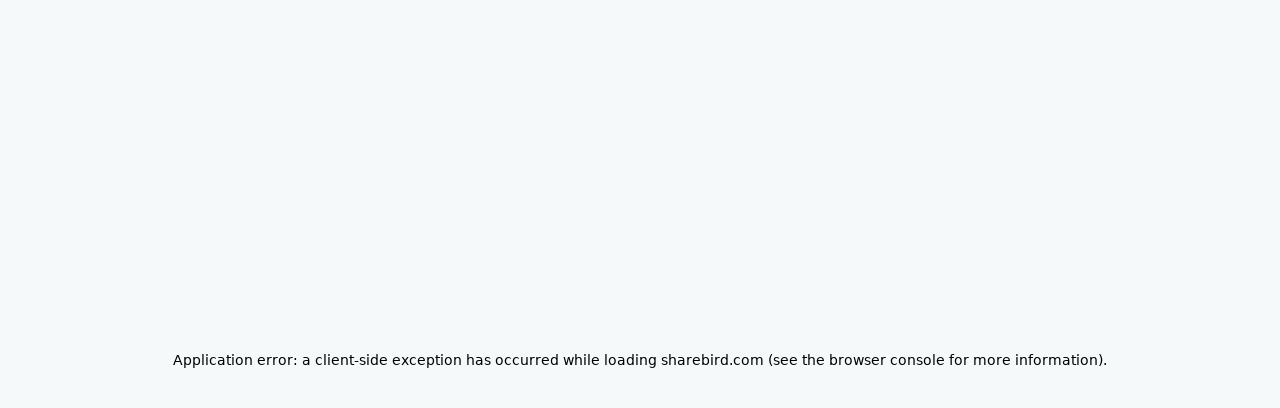

--- FILE ---
content_type: text/html; charset=utf-8
request_url: https://sharebird.com/contact
body_size: 9243
content:
<!DOCTYPE html><html lang="en"><head><meta charSet="utf-8" data-next-head=""/><link rel="alternate" hrefLang="en-us" href="https://sharebird.com/contact" data-next-head=""/><title data-next-head="">Want to get in touch? We&#x27;d love to hear from you.</title><meta name="title" content="Want to get in touch? We&#x27;d love to hear from you." data-next-head=""/><meta name="twitter:title" content="Want to get in touch? We&#x27;d love to hear from you." data-next-head=""/><meta property="og:title" content="Want to get in touch? We&#x27;d love to hear from you." data-next-head=""/><meta itemProp="headline" content="Want to get in touch? We&#x27;d love to hear from you." data-next-head=""/><meta name="description" content="Want to get in touch? For content or AMA related questions: content@sharebird.com. To report an issue with the site: support@sharebird.com." data-next-head=""/><meta name="twitter:description" content="Want to get in touch? For content or AMA related questions: content@sharebird.com. To report an issue with the site: support@sharebird.com." data-next-head=""/><meta property="og:description" content="Want to get in touch? For content or AMA related questions: content@sharebird.com. To report an issue with the site: support@sharebird.com." data-next-head=""/><meta itemProp="description" content="Want to get in touch? For content or AMA related questions: content@sharebird.com. To report an issue with the site: support@sharebird.com." data-next-head=""/><meta name="twitter:card" content="summary_large_image" data-next-head=""/><meta name="twitter:image" content="https://sharebird.com/images/sharing-logotype.png" data-next-head=""/><meta name="twitter:image:src" content="https://sharebird.com/images/sharing-logotype.png" data-next-head=""/><meta property="og:image" content="https://sharebird.com/images/sharing-logotype.png" data-next-head=""/><meta property="og:image:url" content="https://sharebird.com/images/sharing-logotype.png" data-next-head=""/><meta property="og:image:secure_url" content="https://sharebird.com/images/sharing-logotype.png" data-next-head=""/><meta itemProp="image" content="https://sharebird.com/images/sharing-logotype.png" data-next-head=""/><meta property="og:image:width" content="1200" data-next-head=""/><meta property="og:image:height" content="628" data-next-head=""/><link rel="shortcut icon" href="/favicon.ico" data-next-head=""/><link rel="apple-touch-icon" sizes="120x120" href="/apple-touch-icon.png" data-next-head=""/><link rel="icon" type="image/png" sizes="32x32" href="/favicon-32x32.png" data-next-head=""/><link rel="icon" type="image/png" sizes="16x16" href="/favicon-16x16.png" data-next-head=""/><link rel="manifest" href="/site.webmanifest" data-next-head=""/><link rel="mask-icon" href="/safari-pinned-tab.svg" color="#5bbad5" data-next-head=""/><meta name="msapplication-TileColor" content="#da532c" data-next-head=""/><meta name="theme-color" content="#ffffff" data-next-head=""/><meta name="viewport" content="width=device-width, initial-scale=1.0, minimum-scale=1.0, maximum-scale=1.0, user-scalable=no" data-next-head=""/><link rel="preload" href="/images/logotype.svg" as="image" data-next-head=""/><link rel="preload" href="/_next/static/media/e4af272ccee01ff0-s.p.woff2" as="font" type="font/woff2" crossorigin="anonymous" data-next-font="size-adjust"/><link rel="preload" href="/_next/static/css/8c6dfbf7d4458d0f.css" as="style"/><link rel="stylesheet" href="/_next/static/css/8c6dfbf7d4458d0f.css" data-n-g=""/><link rel="preload" href="/_next/static/css/f0847801339da1b4.css" as="style"/><link rel="stylesheet" href="/_next/static/css/f0847801339da1b4.css" data-n-p=""/><noscript data-n-css=""></noscript><script defer="" nomodule="" src="/_next/static/chunks/polyfills-42372ed130431b0a.js"></script><script defer="" src="/_next/static/chunks/54587-7453ea70a3f4a330.js"></script><script defer="" src="/_next/static/chunks/50008-9d5036b2afb48a97.js"></script><script defer="" src="/_next/static/chunks/58691-97dec4c89c766a30.js"></script><script defer="" src="/_next/static/chunks/54143.79c7128bb9c0410b.js"></script><script defer="" src="/_next/static/chunks/22618-d17560f13ff03f3c.js"></script><script defer="" src="/_next/static/chunks/80350.26eca0fac8885eb2.js"></script><script defer="" src="/_next/static/chunks/78746.e37b7b61ea29aae4.js"></script><script defer="" src="/_next/static/chunks/98429.f61cd7fc34160048.js"></script><script defer="" src="/_next/static/chunks/40187.cbd7113f6380d9c2.js"></script><script defer="" src="/_next/static/chunks/25665.abfa4b4c7a3eca48.js"></script><script defer="" src="/_next/static/chunks/91910.398a12183df698fe.js"></script><script defer="" src="/_next/static/chunks/85757.604d817637a2176d.js"></script><script defer="" src="/_next/static/chunks/61067.5f7ad9633936b03c.js"></script><script defer="" src="/_next/static/chunks/81798.40c0308c3c9ab659.js"></script><script defer="" src="/_next/static/chunks/62062.35a437ae3882266f.js"></script><script defer="" src="/_next/static/chunks/72263.cba6b76b78fe6c99.js"></script><script src="/_next/static/chunks/webpack-86ac17d91cd7a53e.js" defer=""></script><script src="/_next/static/chunks/framework-b21a9a9d949ebca4.js" defer=""></script><script src="/_next/static/chunks/main-525deec9e18d44bd.js" defer=""></script><script src="/_next/static/chunks/pages/_app-789cde0dfcd5b336.js" defer=""></script><script src="/_next/static/chunks/52228-de23871a2b9661ee.js" defer=""></script><script src="/_next/static/chunks/48230-2b7e220501a22985.js" defer=""></script><script src="/_next/static/chunks/52065-0c703c4e9bbaa1a6.js" defer=""></script><script src="/_next/static/chunks/81151-d2f50ff2c2d3a8fe.js" defer=""></script><script src="/_next/static/chunks/51781-68ca4e5ed1661ce1.js" defer=""></script><script src="/_next/static/chunks/64499-508507bd46e42f56.js" defer=""></script><script src="/_next/static/chunks/pages/contact-aba5ec910aac6833.js" defer=""></script><script src="/_next/static/Fdl9J-MqHncehVeo26m5K/_buildManifest.js" defer=""></script><script src="/_next/static/Fdl9J-MqHncehVeo26m5K/_ssgManifest.js" defer=""></script><style id="__jsx-687616355">body{background:#f5f9fa!important}</style><style data-emotion="mantine-global animation-151xhna">@-webkit-keyframes animation-151xhna{from,to{opacity:0.4;}50%{opacity:1;}}@keyframes animation-151xhna{from,to{opacity:0.4;}50%{opacity:1;}}</style><style data-emotion="mantine-global animation-ey4i91">@-webkit-keyframes animation-ey4i91{from{box-shadow:0 0 0.03125rem 0 #fa5252;opacity:0.6;}to{box-shadow:0 0 0.03125rem 0.275rem #fa5252;opacity:0;}}@keyframes animation-ey4i91{from{box-shadow:0 0 0.03125rem 0 #fa5252;opacity:0.6;}to{box-shadow:0 0 0.03125rem 0.275rem #fa5252;opacity:0;}}</style><style data-emotion="mantine 1wpc1xj 1ryt1ht 27yadh ntlo8i mx27d4 103ejl1 5n4x4z 64fc41 bttyi4 1ypninw 241fri dstkpx 7viqqm 1gzgdr9 1qhp7em 8dj20n 1avyp1d x7ygc2 umusu5 h9x7go 1bhd9nj 1g1d449 18l9y2p eebdl1 xjdddk 1yu6vgy tzx137 snuwsq 162bj8y 6g21ve lz6i5l 1q7jgh5 1h371dd 4mrz5h 1gl9h29 tq3l5c dwtfni 9ids2z 10eu41w 1cqk1dv">.mantine-1wpc1xj{display:-webkit-box;display:-webkit-flex;display:-ms-flexbox;display:flex;-webkit-align-items:center;-webkit-box-align:center;-ms-flex-align:center;align-items:center;-webkit-box-pack:center;-ms-flex-pack:center;-webkit-justify-content:center;justify-content:center;height:100%;overflow:visible;}.mantine-1ryt1ht{white-space:nowrap;height:100%;overflow:hidden;display:-webkit-box;display:-webkit-flex;display:-ms-flexbox;display:flex;-webkit-align-items:center;-webkit-box-align:center;-ms-flex-align:center;align-items:center;}.mantine-27yadh{z-index:104;position:fixed;left:0;top:0;right:0;height:100px;}.mantine-ntlo8i{z-index:101;box-shadow:0px 12px 16px -4px rgba(16, 24, 40, 0.08),0px 4px 6px -2px rgba(16, 24, 40, 0.03);background:#F5F9FA;height:6.25rem;}.mantine-mx27d4{padding-left:1.5rem;padding-right:1.5rem;max-width:105rem;margin-left:auto;margin-right:auto;padding:1.5rem;padding-top:0!important;padding-bottom:0!important;height:100%;}@media (max-width: 47.9375em){.mantine-mx27d4{padding:1rem;}}.mantine-103ejl1{box-sizing:border-box;display:-webkit-box;display:-webkit-flex;display:-ms-flexbox;display:flex;-webkit-flex-direction:row;-ms-flex-direction:row;flex-direction:row;-webkit-align-items:center;-webkit-box-align:center;-ms-flex-align:center;align-items:center;-webkit-box-flex-wrap:nowrap;-webkit-flex-wrap:nowrap;-ms-flex-wrap:nowrap;flex-wrap:nowrap;-webkit-box-pack:justify;-webkit-justify-content:space-between;justify-content:space-between;gap:1.5rem;height:100%;}.mantine-103ejl1>*{box-sizing:border-box;-webkit-box-flex:0;-webkit-flex-grow:0;-ms-flex-positive:0;flex-grow:0;}.mantine-5n4x4z{width:100%;}.mantine-64fc41{height:100%;}@media (max-width: 51.8125em){.mantine-64fc41{display:none;}}.mantine-bttyi4{box-sizing:border-box;display:-webkit-box;display:-webkit-flex;display:-ms-flexbox;display:flex;-webkit-flex-direction:row;-ms-flex-direction:row;flex-direction:row;-webkit-align-items:center;-webkit-box-align:center;-ms-flex-align:center;align-items:center;-webkit-box-flex-wrap:nowrap;-webkit-flex-wrap:nowrap;-ms-flex-wrap:nowrap;flex-wrap:nowrap;-webkit-box-pack:start;-ms-flex-pack:start;-webkit-justify-content:flex-start;justify-content:flex-start;gap:1rem;height:100%;}.mantine-bttyi4>*{box-sizing:border-box;-webkit-box-flex:0;-webkit-flex-grow:0;-ms-flex-positive:0;flex-grow:0;}.mantine-1ypninw{cursor:pointer;display:-webkit-box;display:-webkit-flex;display:-ms-flexbox;display:flex;-webkit-align-items:center;-webkit-box-align:center;-ms-flex-align:center;align-items:center;height:100%;-webkit-text-decoration:none;text-decoration:none;color:#000;font-weight:500;padding-left:0.5rem;padding-right:0.5rem;font-size:1rem;position:relative;}@media (max-width: 39.9375em){.mantine-1ypninw{height:100%;display:-webkit-box;display:-webkit-flex;display:-ms-flexbox;display:flex;-webkit-align-items:center;-webkit-box-align:center;-ms-flex-align:center;align-items:center;width:100%;}}@media (hover: hover){.mantine-1ypninw:hover{background-color:#e6f7fb;}.mantine-1ypninw:hover .subLinkWrapper{display:block;border-radius:8px;box-shadow:0px 4px 8px -2px rgba(16, 24, 40, 0.1),0px 2px 4px -2px rgba(16, 24, 40, 0.06);}}@media (hover: none){.mantine-1ypninw:active{background-color:#e6f7fb;}.mantine-1ypninw:active .subLinkWrapper{display:block;border-radius:8px;box-shadow:0px 4px 8px -2px rgba(16, 24, 40, 0.1),0px 2px 4px -2px rgba(16, 24, 40, 0.06);}}.mantine-241fri{display:none;position:absolute;top:100px;background:#fff;width:200px;padding:10px;left:0;}.mantine-dstkpx{-webkit-flex:1;-ms-flex:1;flex:1;overflow:hidden;text-overflow:ellipsis;}.mantine-7viqqm{padding-left:2rem;}.mantine-1gzgdr9{-webkit-tap-highlight-color:transparent;font-family:'Inter','Inter Fallback';cursor:pointer;border:0;padding:0;-webkit-appearance:none;-moz-appearance:none;-ms-appearance:none;appearance:none;font-size:1rem;background-color:transparent;text-align:left;color:#000;-webkit-text-decoration:none;text-decoration:none;box-sizing:border-box;display:-webkit-box;display:-webkit-flex;display:-ms-flexbox;display:flex;-webkit-align-items:center;-webkit-box-align:center;-ms-flex-align:center;align-items:center;width:100%;padding:0.5rem 1rem;-webkit-user-select:none;-moz-user-select:none;-ms-user-select:none;user-select:none;}.mantine-1gzgdr9:focus{outline-offset:0.125rem;outline:0.125rem solid #03AADB;}.mantine-1gzgdr9:focus:not(:focus-visible){outline:none;}.mantine-1gzgdr9[data-active]{background-color:rgba(230, 247, 251, 1);color:#0396C2;}@media (hover: hover){.mantine-1gzgdr9[data-active]:hover{background-color:rgba(120, 215, 248, 0.65);}}@media (hover: none){.mantine-1gzgdr9[data-active]:active{background-color:rgba(120, 215, 248, 0.65);}}@media (hover: hover){.mantine-1gzgdr9:hover{background-color:#F9FAFB;}}@media (hover: none){.mantine-1gzgdr9:active{background-color:#F9FAFB;}}.mantine-1gzgdr9[data-disabled]{opacity:0.4;pointer-events:none;}.mantine-1qhp7em{font-family:'Inter','Inter Fallback';-webkit-tap-highlight-color:transparent;color:inherit;font-size:0.85rem;line-height:1.25rem;-webkit-text-decoration:none;text-decoration:none;color:#475467;letter-spacing:0.02em;line-height:1.25rem;}.mantine-1qhp7em:focus{outline-offset:0.125rem;outline:0.125rem solid #03AADB;}.mantine-1qhp7em:focus:not(:focus-visible){outline:none;}.mantine-8dj20n{font-family:'Inter','Inter Fallback';-webkit-tap-highlight-color:transparent;color:#475467;font-size:0.75rem;line-height:1.25rem;-webkit-text-decoration:none;text-decoration:none;letter-spacing:0.02em;line-height:1.125rem;display:block;}.mantine-8dj20n:focus{outline-offset:0.125rem;outline:0.125rem solid #03AADB;}.mantine-8dj20n:focus:not(:focus-visible){outline:none;}.mantine-8dj20n[data-active]{color:inherit;}.mantine-x7ygc2{cursor:pointer;display:-webkit-box;display:-webkit-flex;display:-ms-flexbox;display:flex;-webkit-align-items:center;-webkit-box-align:center;-ms-flex-align:center;align-items:center;height:100%;-webkit-text-decoration:none;text-decoration:none;color:#000;font-weight:500;padding-left:0.5rem;padding-right:0.5rem;font-size:1rem;}@media (max-width: 39.9375em){.mantine-x7ygc2{height:100%;display:-webkit-box;display:-webkit-flex;display:-ms-flexbox;display:flex;-webkit-align-items:center;-webkit-box-align:center;-ms-flex-align:center;align-items:center;width:100%;}}@media (hover: hover){.mantine-x7ygc2:hover{background-color:#e6f7fb;}.mantine-x7ygc2:hover .subLinkWrapper{display:block;border-radius:8px;box-shadow:0px 4px 8px -2px rgba(16, 24, 40, 0.1),0px 2px 4px -2px rgba(16, 24, 40, 0.06);}}@media (hover: none){.mantine-x7ygc2:active{background-color:#e6f7fb;}.mantine-x7ygc2:active .subLinkWrapper{display:block;border-radius:8px;box-shadow:0px 4px 8px -2px rgba(16, 24, 40, 0.1),0px 2px 4px -2px rgba(16, 24, 40, 0.06);}}.mantine-umusu5{cursor:pointer;display:-webkit-box;display:-webkit-flex;display:-ms-flexbox;display:flex;-webkit-align-items:center;-webkit-box-align:center;-ms-flex-align:center;align-items:center;height:100%;-webkit-text-decoration:none;text-decoration:none;color:#000;font-weight:500;padding-left:0.5rem;padding-right:0.5rem;font-size:1rem;width:5.625rem;}@media (max-width: 39.9375em){.mantine-umusu5{height:100%;display:-webkit-box;display:-webkit-flex;display:-ms-flexbox;display:flex;-webkit-align-items:center;-webkit-box-align:center;-ms-flex-align:center;align-items:center;width:100%;}}@media (hover: hover){.mantine-umusu5:hover{background-color:#e6f7fb;}.mantine-umusu5:hover .subLinkWrapper{display:block;border-radius:8px;box-shadow:0px 4px 8px -2px rgba(16, 24, 40, 0.1),0px 2px 4px -2px rgba(16, 24, 40, 0.06);}}@media (hover: none){.mantine-umusu5:active{background-color:#e6f7fb;}.mantine-umusu5:active .subLinkWrapper{display:block;border-radius:8px;box-shadow:0px 4px 8px -2px rgba(16, 24, 40, 0.1),0px 2px 4px -2px rgba(16, 24, 40, 0.06);}}.mantine-h9x7go{-webkit-tap-highlight-color:transparent;font-family:'Inter','Inter Fallback';cursor:pointer;border:0;padding:0;-webkit-appearance:none;-moz-appearance:none;-ms-appearance:none;appearance:none;font-size:1rem;background-color:transparent;text-align:left;color:#000;-webkit-text-decoration:none;text-decoration:none;box-sizing:border-box;height:3.125rem;padding-left:1.625rem;padding-right:1.625rem;font-family:'Inter','Inter Fallback';-webkit-tap-highlight-color:transparent;display:inline-block;width:auto;border-radius:0.5rem;font-weight:600;position:relative;line-height:1;font-size:1.125rem;-webkit-user-select:none;-moz-user-select:none;-ms-user-select:none;user-select:none;cursor:pointer;border:0.0625rem solid transparent;background-color:#0396C2;color:#fff;border:1px solid #0396C2;font-size:1rem;height:3rem;padding-left:1.375rem;padding-right:1.375rem;box-shadow:0px 1px 2px rgba(16, 24, 40, 0.05);border-radius:0.5rem;}.mantine-h9x7go:focus{outline-offset:0.125rem;outline:0.125rem solid #03AADB;}.mantine-h9x7go:focus:not(:focus-visible){outline:none;}.mantine-h9x7go:focus{outline-offset:0.125rem;outline:0.125rem solid #03AADB;}.mantine-h9x7go:focus:not(:focus-visible){outline:none;}@media (hover: hover){.mantine-h9x7go:hover{background-color:#0283A9;}}@media (hover: none){.mantine-h9x7go:active{background-color:#0283A9;}}.mantine-h9x7go:active{-webkit-transform:translateY(0.0625rem);-moz-transform:translateY(0.0625rem);-ms-transform:translateY(0.0625rem);transform:translateY(0.0625rem);}.mantine-h9x7go:disabled,.mantine-h9x7go[data-disabled]{border-color:transparent;background-color:#EAECF0;color:#667085;cursor:not-allowed;background-image:none;pointer-events:none;}.mantine-h9x7go:disabled:active,.mantine-h9x7go[data-disabled]:active{-webkit-transform:none;-moz-transform:none;-ms-transform:none;transform:none;}.mantine-h9x7go[data-loading]{pointer-events:none;}.mantine-h9x7go[data-loading]::before{content:"";position:absolute;top:-0.0625rem;right:-0.0625rem;left:-0.0625rem;bottom:-0.0625rem;background-color:rgba(255, 255, 255, .5);border-radius:0.5rem;cursor:not-allowed;}.mantine-h9x7go:active{background-color:#0396C2;border-color:#0396C2;box-shadow:0px 1px 2px rgba(16, 24, 40, 0.05),0px 0px 0px 4px #78d7f8;}.mantine-h9x7go:hover{background-color:#0283A9!important;border-color:#0283A9;}.mantine-h9x7go:active{-webkit-transform:none;-moz-transform:none;-ms-transform:none;transform:none;}.mantine-1bhd9nj{display:none;}@media (max-width: 51.8125em){.mantine-1bhd9nj{display:-webkit-box;display:-webkit-flex;display:-ms-flexbox;display:flex;}}.mantine-1g1d449{-webkit-tap-highlight-color:transparent;font-family:'Inter','Inter Fallback';cursor:pointer;border:0;padding:0;-webkit-appearance:none;-moz-appearance:none;-ms-appearance:none;appearance:none;font-size:1rem;background-color:transparent;text-align:left;color:#000;-webkit-text-decoration:none;text-decoration:none;box-sizing:border-box;position:relative;border-radius:0.5rem;padding:0;line-height:1;display:-webkit-box;display:-webkit-flex;display:-ms-flexbox;display:flex;-webkit-align-items:center;-webkit-box-align:center;-ms-flex-align:center;align-items:center;-webkit-box-pack:center;-ms-flex-pack:center;-webkit-justify-content:center;justify-content:center;height:1.75rem;min-height:1.75rem;width:1.75rem;min-width:1.75rem;border:0.0625rem solid transparent;background-color:transparent;color:#475467;}.mantine-1g1d449:focus{outline-offset:0.125rem;outline:0.125rem solid #03AADB;}.mantine-1g1d449:focus:not(:focus-visible){outline:none;}@media (hover: hover){.mantine-1g1d449:hover{background-color:rgba(249, 250, 251, 1);}}@media (hover: none){.mantine-1g1d449:active{background-color:rgba(249, 250, 251, 1);}}.mantine-1g1d449:active{-webkit-transform:translateY(0.0625rem);-moz-transform:translateY(0.0625rem);-ms-transform:translateY(0.0625rem);transform:translateY(0.0625rem);}.mantine-1g1d449 [data-action-icon-loader]{max-width:70%;}.mantine-1g1d449:disabled,.mantine-1g1d449[data-disabled]{color:#98A2B3;cursor:not-allowed;background-color:#F2F4F7;border-color:#F2F4F7;background-image:none;pointer-events:none;}.mantine-1g1d449:disabled:active,.mantine-1g1d449[data-disabled]:active{-webkit-transform:none;-moz-transform:none;-ms-transform:none;transform:none;}.mantine-1g1d449[data-loading]{pointer-events:none;}.mantine-1g1d449[data-loading]::before{content:"";position:absolute;top:-0.0625rem;right:-0.0625rem;left:-0.0625rem;bottom:-0.0625rem;background-color:rgba(255, 255, 255, .5);border-radius:0.5rem;cursor:not-allowed;}.mantine-18l9y2p{width:0rem;min-width:0rem;height:6.25rem;min-height:6.25rem;}.mantine-eebdl1{padding-left:1.5rem;padding-right:1.5rem;max-width:80rem;margin-left:auto;margin-right:auto;padding:1.5rem;padding:1rem;}@media (max-width: 47.9375em){.mantine-eebdl1{padding:1rem;}}.mantine-xjdddk{margin:calc(-1.875rem / 2);display:-webkit-box;display:-webkit-flex;display:-ms-flexbox;display:flex;-webkit-box-flex-wrap:wrap;-webkit-flex-wrap:wrap;-ms-flex-wrap:wrap;flex-wrap:wrap;-webkit-box-pack:center;-ms-flex-pack:center;-webkit-justify-content:center;justify-content:center;-webkit-align-items:stretch;-webkit-box-align:stretch;-ms-flex-align:stretch;align-items:stretch;}@media (min-width: 48rem){.mantine-xjdddk{margin:calc(-1.875rem / 2);}}@media (min-width: 80rem){.mantine-xjdddk{margin:calc(-1.875rem / 2);}}@media (min-width: 20em){.mantine-1yu6vgy{padding:0.5rem;padding-top:0.5rem;padding-bottom:1rem;}}@media (min-width: 40em){.mantine-1yu6vgy{padding:0.5rem;padding-top:0.5rem;padding-bottom:1rem;}}@media (min-width: 48em){.mantine-1yu6vgy{padding:1rem;padding-top:0.5rem;}}.mantine-tzx137{border-top:1px solid #EAECF0;box-shadow:0px 1px 3px rgba(16, 24, 40, 0.1),0px 1px 2px rgba(16, 24, 40, 0.06);background:#F5F9FA;margin-top:4rem;}.mantine-snuwsq{padding-left:1.5rem;padding-right:1.5rem;max-width:80rem;margin-left:auto;margin-right:auto;padding:1.5rem;padding-right:0rem;padding-left:0rem;}@media (max-width: 47.9375em){.mantine-snuwsq{padding:1rem;}}@media (min-width: 20em){.mantine-snuwsq{padding-top:1rem;padding-bottom:5.5rem;}}@media (min-width: 40em){.mantine-snuwsq{padding-top:1rem;padding-bottom:5.5rem;}}@media (min-width: 48em){.mantine-snuwsq{padding-top:2.5rem;padding-bottom:3rem;}}.mantine-162bj8y{margin:calc(-0.75rem / 2);display:-webkit-box;display:-webkit-flex;display:-ms-flexbox;display:flex;-webkit-box-flex-wrap:wrap;-webkit-flex-wrap:wrap;-ms-flex-wrap:wrap;flex-wrap:wrap;-webkit-box-pack:center;-ms-flex-pack:center;-webkit-justify-content:center;justify-content:center;-webkit-align-items:stretch;-webkit-box-align:stretch;-ms-flex-align:stretch;align-items:stretch;}@media (min-width: 48rem){.mantine-162bj8y{margin:calc(-1.5rem / 2);}}.mantine-6g21ve{box-sizing:border-box;-webkit-box-flex:0;-webkit-flex-grow:0;-ms-flex-positive:0;flex-grow:0;padding:calc(0.75rem / 2);-webkit-flex-basis:100%;-ms-flex-preferred-size:100%;flex-basis:100%;-webkit-flex-shrink:0;-ms-flex-negative:0;flex-shrink:0;max-width:100%;}@media (min-width: 20rem){.mantine-6g21ve{-webkit-flex-basis:91.66666666666667%;-ms-flex-preferred-size:91.66666666666667%;flex-basis:91.66666666666667%;-webkit-flex-shrink:0;-ms-flex-negative:0;flex-shrink:0;max-width:91.66666666666667%;-webkit-box-flex:0;-webkit-flex-grow:0;-ms-flex-positive:0;flex-grow:0;}}@media (min-width: 40rem){.mantine-6g21ve{-webkit-flex-basis:83.33333333333334%;-ms-flex-preferred-size:83.33333333333334%;flex-basis:83.33333333333334%;-webkit-flex-shrink:0;-ms-flex-negative:0;flex-shrink:0;max-width:83.33333333333334%;-webkit-box-flex:0;-webkit-flex-grow:0;-ms-flex-positive:0;flex-grow:0;}}@media (min-width: 48rem){.mantine-6g21ve{-webkit-flex-basis:29.166666666666668%;-ms-flex-preferred-size:29.166666666666668%;flex-basis:29.166666666666668%;padding:calc(1.5rem / 2);-webkit-flex-shrink:0;-ms-flex-negative:0;flex-shrink:0;max-width:29.166666666666668%;-webkit-box-flex:0;-webkit-flex-grow:0;-ms-flex-positive:0;flex-grow:0;}}@media (min-width: 80rem){.mantine-6g21ve{-webkit-flex-basis:25%;-ms-flex-preferred-size:25%;flex-basis:25%;-webkit-flex-shrink:0;-ms-flex-negative:0;flex-shrink:0;max-width:25%;-webkit-box-flex:0;-webkit-flex-grow:0;-ms-flex-positive:0;flex-grow:0;}}@media (min-width: 105rem){.mantine-6g21ve{-webkit-flex-basis:25%;-ms-flex-preferred-size:25%;flex-basis:25%;-webkit-flex-shrink:0;-ms-flex-negative:0;flex-shrink:0;max-width:25%;-webkit-box-flex:0;-webkit-flex-grow:0;-ms-flex-positive:0;flex-grow:0;}}.mantine-lz6i5l{font-family:'Inter','Inter Fallback';-webkit-tap-highlight-color:transparent;color:#667085;font-size:0.85rem;line-height:1.25rem;-webkit-text-decoration:none;text-decoration:none;color:#667085;letter-spacing:0.02em;line-height:1.25rem;margin-bottom:1rem;font-weight:600;}.mantine-lz6i5l:focus{outline-offset:0.125rem;outline:0.125rem solid #03AADB;}.mantine-lz6i5l:focus:not(:focus-visible){outline:none;}.mantine-1q7jgh5{font-family:'Inter','Inter Fallback';-webkit-tap-highlight-color:transparent;color:inherit;font-size:1rem;line-height:1.25rem;-webkit-text-decoration:none;text-decoration:none;color:#475467;letter-spacing:0.02em;line-height:1.5rem;margin-bottom:0.75rem;}.mantine-1q7jgh5:focus{outline-offset:0.125rem;outline:0.125rem solid #03AADB;}.mantine-1q7jgh5:focus:not(:focus-visible){outline:none;}.mantine-1h371dd{box-sizing:border-box;display:-webkit-box;display:-webkit-flex;display:-ms-flexbox;display:flex;-webkit-flex-direction:row;-ms-flex-direction:row;flex-direction:row;-webkit-align-items:center;-webkit-box-align:center;-ms-flex-align:center;align-items:center;-webkit-box-flex-wrap:nowrap;-webkit-flex-wrap:nowrap;-ms-flex-wrap:nowrap;flex-wrap:nowrap;-webkit-box-pack:start;-ms-flex-pack:start;-webkit-justify-content:flex-start;justify-content:flex-start;gap:0.5rem;}.mantine-1h371dd>*{box-sizing:border-box;-webkit-box-flex:0;-webkit-flex-grow:0;-ms-flex-positive:0;flex-grow:0;}.mantine-4mrz5h{font-family:'Inter','Inter Fallback';-webkit-tap-highlight-color:transparent;color:inherit;font-size:1rem;line-height:1.25rem;-webkit-text-decoration:none;text-decoration:none;color:#475467;letter-spacing:0.02em;line-height:1.5rem;background-color:transparent;cursor:pointer;padding:0;border:0;color:#101828;font-weight:600;}.mantine-4mrz5h:focus{outline-offset:0.125rem;outline:0.125rem solid #03AADB;}.mantine-4mrz5h:focus:not(:focus-visible){outline:none;}@media (hover: hover){.mantine-4mrz5h:hover{-webkit-text-decoration:underline;text-decoration:underline;}}@media (hover: none){.mantine-4mrz5h:active{-webkit-text-decoration:underline;text-decoration:underline;}}.mantine-1gl9h29{box-sizing:border-box;-webkit-box-flex:0;-webkit-flex-grow:0;-ms-flex-positive:0;flex-grow:0;padding:calc(0.75rem / 2);-webkit-flex-basis:100%;-ms-flex-preferred-size:100%;flex-basis:100%;-webkit-flex-shrink:0;-ms-flex-negative:0;flex-shrink:0;max-width:100%;}@media (min-width: 20rem){.mantine-1gl9h29{-webkit-flex-basis:91.66666666666667%;-ms-flex-preferred-size:91.66666666666667%;flex-basis:91.66666666666667%;-webkit-flex-shrink:0;-ms-flex-negative:0;flex-shrink:0;max-width:91.66666666666667%;-webkit-box-flex:0;-webkit-flex-grow:0;-ms-flex-positive:0;flex-grow:0;}}@media (min-width: 40rem){.mantine-1gl9h29{-webkit-flex-basis:83.33333333333334%;-ms-flex-preferred-size:83.33333333333334%;flex-basis:83.33333333333334%;-webkit-flex-shrink:0;-ms-flex-negative:0;flex-shrink:0;max-width:83.33333333333334%;-webkit-box-flex:0;-webkit-flex-grow:0;-ms-flex-positive:0;flex-grow:0;}}@media (min-width: 48rem){.mantine-1gl9h29{-webkit-flex-basis:16.666666666666668%;-ms-flex-preferred-size:16.666666666666668%;flex-basis:16.666666666666668%;padding:calc(1.5rem / 2);-webkit-flex-shrink:0;-ms-flex-negative:0;flex-shrink:0;max-width:16.666666666666668%;-webkit-box-flex:0;-webkit-flex-grow:0;-ms-flex-positive:0;flex-grow:0;}}@media (min-width: 80rem){.mantine-1gl9h29{-webkit-flex-basis:8.333333333333334%;-ms-flex-preferred-size:8.333333333333334%;flex-basis:8.333333333333334%;-webkit-flex-shrink:0;-ms-flex-negative:0;flex-shrink:0;max-width:8.333333333333334%;-webkit-box-flex:0;-webkit-flex-grow:0;-ms-flex-positive:0;flex-grow:0;}}@media (min-width: 105rem){.mantine-1gl9h29{-webkit-flex-basis:12.5%;-ms-flex-preferred-size:12.5%;flex-basis:12.5%;-webkit-flex-shrink:0;-ms-flex-negative:0;flex-shrink:0;max-width:12.5%;-webkit-box-flex:0;-webkit-flex-grow:0;-ms-flex-positive:0;flex-grow:0;}}.mantine-tq3l5c{height:1.5rem;}.mantine-9ids2z{box-sizing:border-box;-webkit-box-flex:0;-webkit-flex-grow:0;-ms-flex-positive:0;flex-grow:0;-webkit-order:2;-ms-flex-order:2;order:2;padding:calc(1.875rem / 2);-webkit-flex-basis:100%;-ms-flex-preferred-size:100%;flex-basis:100%;-webkit-flex-shrink:0;-ms-flex-negative:0;flex-shrink:0;max-width:100%;}@media (min-width: 20rem){.mantine-9ids2z{-webkit-flex-shrink:0;-ms-flex-negative:0;flex-shrink:0;}}@media (min-width: 40rem){.mantine-9ids2z{-webkit-flex-shrink:0;-ms-flex-negative:0;flex-shrink:0;}}@media (min-width: 48rem){.mantine-9ids2z{-webkit-order:2;-ms-flex-order:2;order:2;-webkit-flex-basis:70.83333333333333%;-ms-flex-preferred-size:70.83333333333333%;flex-basis:70.83333333333333%;padding:calc(1.875rem / 2);-webkit-flex-shrink:0;-ms-flex-negative:0;flex-shrink:0;max-width:70.83333333333333%;-webkit-box-flex:0;-webkit-flex-grow:0;-ms-flex-positive:0;flex-grow:0;}}@media (min-width: 80rem){.mantine-9ids2z{-webkit-flex-basis:58.333333333333336%;-ms-flex-preferred-size:58.333333333333336%;flex-basis:58.333333333333336%;padding:calc(1.875rem / 2);-webkit-flex-shrink:0;-ms-flex-negative:0;flex-shrink:0;max-width:58.333333333333336%;-webkit-box-flex:0;-webkit-flex-grow:0;-ms-flex-positive:0;flex-grow:0;}}@media (min-width: 105rem){.mantine-9ids2z{-webkit-flex-shrink:0;-ms-flex-negative:0;flex-shrink:0;}}.mantine-10eu41w{display:-webkit-box;display:-webkit-flex;display:-ms-flexbox;display:flex;-webkit-align-items:center;-webkit-box-align:center;-ms-flex-align:center;align-items:center;-webkit-box-pack:center;-ms-flex-pack:center;-webkit-justify-content:center;justify-content:center;margin-top:0.5rem;}.mantine-1cqk1dv{outline:0;-webkit-tap-highlight-color:transparent;display:block;-webkit-text-decoration:none;text-decoration:none;color:#000;background-color:#fff;box-sizing:border-box;border-radius:0.5rem;box-shadow:0px 1px 2px rgba(16, 24, 40, 0.05);position:relative;overflow:hidden;background-color:#fff;position:relative;border-color:#EAECF0!important;margin-bottom:1rem;padding:0rem;text-align:center;}.mantine-1cqk1dv[data-with-border]{border:0.0625rem solid #D0D5DD;}</style></head><body><div id="__next"><main class="__className_b9c7ce"><style data-emotion="css-global 1w883ez">html{font-family:sans-serif;line-height:1.15;-webkit-text-size-adjust:100%;-moz-text-size-adjust:100%;-ms-text-size-adjust:100%;text-size-adjust:100%;}body{margin:0;}article,aside,footer,header,nav,section,figcaption,figure,main{display:block;}h1{font-size:2em;}hr{box-sizing:content-box;height:0;overflow:visible;}pre{font-family:monospace,monospace;font-size:1em;}a{background:transparent;text-decoration-skip:objects;}a:active,a:hover{outline-width:0;}abbr[title]{border-bottom:none;-webkit-text-decoration:underline;text-decoration:underline;}b,strong{font-weight:bolder;}code,kbp,samp{font-family:monospace,monospace;font-size:1em;}dfn{font-style:italic;}mark{background-color:#ff0;color:#000;}small{font-size:80%;}sub,sup{font-size:75%;line-height:0;position:relative;vertical-align:baseline;}sup{top:-0.5em;}sub{bottom:-0.25em;}audio,video{display:inline-block;}audio:not([controls]){display:none;height:0;}img{border-style:none;vertical-align:middle;}svg:not(:root){overflow:hidden;}button,input,optgroup,select,textarea{font-family:sans-serif;font-size:100%;line-height:1.15;margin:0;}button,input{overflow:visible;}button,select{text-transform:none;}button,[type=reset],[type=submit]{-webkit-appearance:button;}button::-moz-focus-inner,[type=button]::-moz-focus-inner,[type=reset]::-moz-focus-inner,[type=submit]::-moz-focus-inner{border-style:none;padding:0;}button:-moz-focusring,[type=button]:-moz-focusring,[type=reset]:-moz-focusring,[type=submit]:-moz-focusring{outline:0.0625rem dotted ButtonText;}legend{box-sizing:border-box;color:inherit;display:table;max-width:100%;padding:0;white-space:normal;}progress{display:inline-block;vertical-align:baseline;}textarea{overflow:auto;}[type=checkbox],[type=radio]{box-sizing:border-box;padding:0;}[type=number]::-webkit-inner-spin-button,[type=number]::-webkit-outer-spin-button{height:auto;}[type=search]{-webkit-appearance:none;-moz-appearance:none;-ms-appearance:none;appearance:none;}[type=search]::-webkit-search-cancel-button,[type=search]::-webkit-search-decoration{-webkit-appearance:none;-moz-appearance:none;-ms-appearance:none;appearance:none;}::-webkit-file-upload-button{-webkit-appearance:button;-moz-appearance:button;-ms-appearance:button;appearance:button;font:inherit;}details,menu{display:block;}summary{display:-webkit-box;display:-webkit-list-item;display:-ms-list-itembox;display:list-item;}canvas{display:inline-block;}template{display:none;}</style><style data-emotion="css-global 13w3vqq">*,*::before,*::after{box-sizing:border-box;}html{-webkit-print-color-scheme:light;color-scheme:light;}body{font-family:'Inter','Inter Fallback';background-color:#fff;color:#000;line-height:1.25rem;font-size:1rem;-webkit-font-smoothing:antialiased;-moz-osx-font-smoothing:grayscale;}</style><style data-emotion="css-global 4rq1fa">body{background-color:#fff;}a{color:#0396C2;}a:hover{-webkit-text-decoration:none;text-decoration:none;}</style><div class="app-wrapper"><div class="app-container"><div><div class="main-children"><div class="mantine-27yadh"><div class="mantine-ntlo8i"><div class="mantine-Container-root mantine-mx27d4"><div class="mantine-Group-root mantine-103ejl1"><a aria-label="Sharebird" href="/"><img alt="Sharebird" width="205" height="44" decoding="async" data-nimg="1" style="color:transparent" src="/images/logotype.svg"/></a><div class="mantine-5n4x4z"></div><div class="mantine-MediaQuery-media mantine-64fc41"><div class="mantine-Group-root mantine-bttyi4"><div class="mantine-1ypninw">Communities<div class="subLinkWrapper mantine-241fri"><a class="mantine-UnstyledButton-root mantine-NavLink-root mantine-1gzgdr9" href="/community/product-marketing"><span class="mantine-dstkpx mantine-NavLink-body"><span class="mantine-Text-root mantine-NavLink-label mantine-1qhp7em">Product Marketing</span><span class="mantine-Text-root mantine-NavLink-description mantine-8dj20n"></span></span></a><div class="mantine-1avyp1d" style="box-sizing:border-box;display:none;height:0;overflow:hidden" aria-hidden="true"><div style="opacity:0;transition:opacity 200ms ease"><div class="mantine-7viqqm mantine-NavLink-children"></div></div></div><a class="mantine-UnstyledButton-root mantine-NavLink-root mantine-1gzgdr9" href="/community/product-management"><span class="mantine-dstkpx mantine-NavLink-body"><span class="mantine-Text-root mantine-NavLink-label mantine-1qhp7em">Product Management</span><span class="mantine-Text-root mantine-NavLink-description mantine-8dj20n"></span></span></a><div class="mantine-1avyp1d" style="box-sizing:border-box;display:none;height:0;overflow:hidden" aria-hidden="true"><div style="opacity:0;transition:opacity 200ms ease"><div class="mantine-7viqqm mantine-NavLink-children"></div></div></div><a class="mantine-UnstyledButton-root mantine-NavLink-root mantine-1gzgdr9" href="/community/demand-generation"><span class="mantine-dstkpx mantine-NavLink-body"><span class="mantine-Text-root mantine-NavLink-label mantine-1qhp7em">Demand Generation</span><span class="mantine-Text-root mantine-NavLink-description mantine-8dj20n"></span></span></a><div class="mantine-1avyp1d" style="box-sizing:border-box;display:none;height:0;overflow:hidden" aria-hidden="true"><div style="opacity:0;transition:opacity 200ms ease"><div class="mantine-7viqqm mantine-NavLink-children"></div></div></div><a class="mantine-UnstyledButton-root mantine-NavLink-root mantine-1gzgdr9" href="/community/revenue-operations"><span class="mantine-dstkpx mantine-NavLink-body"><span class="mantine-Text-root mantine-NavLink-label mantine-1qhp7em">Revenue Operations</span><span class="mantine-Text-root mantine-NavLink-description mantine-8dj20n"></span></span></a><div class="mantine-1avyp1d" style="box-sizing:border-box;display:none;height:0;overflow:hidden" aria-hidden="true"><div style="opacity:0;transition:opacity 200ms ease"><div class="mantine-7viqqm mantine-NavLink-children"></div></div></div><a class="mantine-UnstyledButton-root mantine-NavLink-root mantine-1gzgdr9" href="/community/customer-success"><span class="mantine-dstkpx mantine-NavLink-body"><span class="mantine-Text-root mantine-NavLink-label mantine-1qhp7em">Customer Success</span><span class="mantine-Text-root mantine-NavLink-description mantine-8dj20n"></span></span></a><div class="mantine-1avyp1d" style="box-sizing:border-box;display:none;height:0;overflow:hidden" aria-hidden="true"><div style="opacity:0;transition:opacity 200ms ease"><div class="mantine-7viqqm mantine-NavLink-children"></div></div></div><a class="mantine-UnstyledButton-root mantine-NavLink-root mantine-1gzgdr9" href="/community/sales"><span class="mantine-dstkpx mantine-NavLink-body"><span class="mantine-Text-root mantine-NavLink-label mantine-1qhp7em">Sales</span><span class="mantine-Text-root mantine-NavLink-description mantine-8dj20n"></span></span></a><div class="mantine-1avyp1d" style="box-sizing:border-box;display:none;height:0;overflow:hidden" aria-hidden="true"><div style="opacity:0;transition:opacity 200ms ease"><div class="mantine-7viqqm mantine-NavLink-children"></div></div></div></div></div><a class="mantine-x7ygc2" href="/mentors">Mentors</a><a class="mantine-umusu5" href="/about">About Us</a></div></div><a class="mantine-UnstyledButton-root mantine-Button-root mantine-h9x7go" type="button" data-button="true" href="/sign-in?back=/contact"><div class="mantine-1wpc1xj mantine-Button-inner"><span class="mantine-1ryt1ht mantine-Button-label">Sign Up / Sign In</span></div></a><div class="mantine-MediaQuery-media mantine-1bhd9nj"><button class="mantine-UnstyledButton-root mantine-ActionIcon-root mantine-1g1d449" type="button"><svg xmlns="http://www.w3.org/2000/svg" width="24" height="24" viewBox="0 0 24 24" fill="none" stroke="currentColor" stroke-width="2" stroke-linecap="round" stroke-linejoin="round" class="tabler-icon tabler-icon-menu-2 "><path d="M4 6l16 0"></path><path d="M4 12l16 0"></path><path d="M4 18l16 0"></path></svg></button></div></div></div></div></div><div class="mantine-18l9y2p"></div><div class="styles_BaseContainerWrapper__RVNrg"><div class="mantine-Container-root mantine-eebdl1"><div class="mantine-dwtfni mantine-MediaQuery-media"><div class="mantine-Grid-root mantine-xjdddk"><div class="mantine-Grid-col app-center-column mantine-9ids2z"><div class="mantine-Paper-root mantine-Card-root mantine-1cqk1dv" data-with-border="true"><div class="mantine-1yu6vgy"><div class="mantine-Center-root mantine-10eu41w"><svg viewBox="0 0 135 140" xmlns="http://www.w3.org/2000/svg" fill="#0396C2" style="width:2.25rem" class="mantine-1avyp1d" role="presentation"><rect y="10" width="15" height="120" rx="6"><animate attributeName="height" begin="0.5s" dur="1s" values="120;110;100;90;80;70;60;50;40;140;120" calcMode="linear" repeatCount="indefinite"></animate><animate attributeName="y" begin="0.5s" dur="1s" values="10;15;20;25;30;35;40;45;50;0;10" calcMode="linear" repeatCount="indefinite"></animate></rect><rect x="30" y="10" width="15" height="120" rx="6"><animate attributeName="height" begin="0.25s" dur="1s" values="120;110;100;90;80;70;60;50;40;140;120" calcMode="linear" repeatCount="indefinite"></animate><animate attributeName="y" begin="0.25s" dur="1s" values="10;15;20;25;30;35;40;45;50;0;10" calcMode="linear" repeatCount="indefinite"></animate></rect><rect x="60" width="15" height="140" rx="6"><animate attributeName="height" begin="0s" dur="1s" values="120;110;100;90;80;70;60;50;40;140;120" calcMode="linear" repeatCount="indefinite"></animate><animate attributeName="y" begin="0s" dur="1s" values="10;15;20;25;30;35;40;45;50;0;10" calcMode="linear" repeatCount="indefinite"></animate></rect><rect x="90" y="10" width="15" height="120" rx="6"><animate attributeName="height" begin="0.25s" dur="1s" values="120;110;100;90;80;70;60;50;40;140;120" calcMode="linear" repeatCount="indefinite"></animate><animate attributeName="y" begin="0.25s" dur="1s" values="10;15;20;25;30;35;40;45;50;0;10" calcMode="linear" repeatCount="indefinite"></animate></rect><rect x="120" y="10" width="15" height="120" rx="6"><animate attributeName="height" begin="0.5s" dur="1s" values="120;110;100;90;80;70;60;50;40;140;120" calcMode="linear" repeatCount="indefinite"></animate><animate attributeName="y" begin="0.5s" dur="1s" values="10;15;20;25;30;35;40;45;50;0;10" calcMode="linear" repeatCount="indefinite"></animate></rect></svg></div><div style="display:none"></div></div><div></div></div></div></div></div></div></div><div class="styles_BaseContainerFooterWrapper__vhUKm"><div class="mantine-tzx137"><div class="mantine-Container-root mantine-snuwsq"><div class="mantine-Grid-root mantine-162bj8y"><div class="mantine-Grid-col mantine-6g21ve"><div class="mantine-Text-root mantine-lz6i5l">Communities</div><div class="mantine-Text-root mantine-1q7jgh5"><div class="mantine-Group-root mantine-1h371dd"><a class="mantine-Text-root mantine-Anchor-root mantine-4mrz5h" href="/community/product-marketing">Product Marketing Community</a></div></div><div class="mantine-Text-root mantine-1q7jgh5"><div class="mantine-Group-root mantine-1h371dd"><a class="mantine-Text-root mantine-Anchor-root mantine-4mrz5h" href="/community/product-management">Product Management Community</a></div></div><div class="mantine-Text-root mantine-1q7jgh5"><div class="mantine-Group-root mantine-1h371dd"><a class="mantine-Text-root mantine-Anchor-root mantine-4mrz5h" href="/community/demand-generation">Demand Generation Community</a></div></div><div class="mantine-Text-root mantine-1q7jgh5"><div class="mantine-Group-root mantine-1h371dd"><a class="mantine-Text-root mantine-Anchor-root mantine-4mrz5h" href="/community/revenue-operations">Revenue Operations Community</a></div></div><div class="mantine-Text-root mantine-1q7jgh5"><div class="mantine-Group-root mantine-1h371dd"><a class="mantine-Text-root mantine-Anchor-root mantine-4mrz5h" href="/community/customer-success">Customer Success Community</a></div></div><div class="mantine-Text-root mantine-1q7jgh5"><div class="mantine-Group-root mantine-1h371dd"><a class="mantine-Text-root mantine-Anchor-root mantine-4mrz5h" href="/community/sales">Sales Community</a></div></div></div><div class="mantine-Grid-col mantine-1gl9h29"><div class="mantine-Text-root mantine-lz6i5l">Sharebird</div><div class="mantine-Text-root mantine-1q7jgh5"><div class="mantine-Group-root mantine-1h371dd"><a class="mantine-Text-root mantine-Anchor-root mantine-4mrz5h" href="/contact">Contact</a></div></div><div class="mantine-Text-root mantine-1q7jgh5"><div class="mantine-Group-root mantine-1h371dd"><a class="mantine-Text-root mantine-Anchor-root mantine-4mrz5h" href="/terms_of_service.html">Terms</a></div></div><div class="mantine-Text-root mantine-1q7jgh5"><div class="mantine-Group-root mantine-1h371dd"><a class="mantine-Text-root mantine-Anchor-root mantine-4mrz5h" href="/privacy_policy.html">Privacy</a></div></div><div class="mantine-Text-root mantine-1q7jgh5"><div class="mantine-Group-root mantine-1h371dd"><a class="mantine-Text-root mantine-Anchor-root mantine-4mrz5h" href="/about">About</a></div></div></div><div class="mantine-Grid-col mantine-1gl9h29"><div class="mantine-Text-root mantine-lz6i5l">Social</div><div class="mantine-Text-root mantine-1q7jgh5"><div class="mantine-Group-root mantine-1h371dd"><div class="mantine-tq3l5c"><svg xmlns="http://www.w3.org/2000/svg" width="24" height="24" viewBox="0 0 24 24" fill="none" stroke="currentColor" stroke-width="2" stroke-linecap="round" stroke-linejoin="round" class="tabler-icon tabler-icon-brand-linkedin "><path d="M8 11v5"></path><path d="M8 8v.01"></path><path d="M12 16v-5"></path><path d="M16 16v-3a2 2 0 1 0 -4 0"></path><path d="M3 7a4 4 0 0 1 4 -4h10a4 4 0 0 1 4 4v10a4 4 0 0 1 -4 4h-10a4 4 0 0 1 -4 -4z"></path></svg></div><a class="mantine-Text-root mantine-Anchor-root mantine-4mrz5h" href="https://www.linkedin.com/company/sharebird" target="_blank">LinkedIn</a></div></div></div></div></div></div></div></div></div></div></div></main><!--$--><!--/$--></div><script id="__NEXT_DATA__" type="application/json">{"props":{"pageProps":{"guestId":"h_mjde05r9_i20prxt2wsxpf7ujkgdkq","feedHasNewContent":false,"visitedFeed":false,"isScannerBot":true,"pageStatusCode":200,"initialState":{"pageIndicator":"empty","dataPage":null,"passedParams":{"page_id":"empty","request_url":"/contact","format":"json","controller":"api/v2/init_data","action":"index","current_user_admin":null,"tz":"America/Los_Angeles"},"hubs":[{"topics":[{"id":"1Kd0zHG2ao","value":"market-research","label":"Market Research"},{"id":"WZv1YHOYv8","value":"messaging","label":"Messaging"},{"id":"yMvOWHZ5vE","value":"product-launches","label":"Product Launches"},{"id":"yMvOWHZOvE","value":"product-marketing-career-path","label":"Product Marketing Career Path"},{"id":"wOdKLHrgNp","value":"product-marketing--basics","label":"Product Marketing Specializations"},{"id":"WZv1YHOyv8","value":"product-marketing-stakeholders","label":"Product Marketing Stakeholders"},{"id":"EbNnkHk5aX","value":"product-marketing-team","label":"Product Marketing Team"},{"id":"5yNknH2gd2","value":"sales-enablement","label":"Sales Enablement"},{"id":"WZv1YHk0v8","value":"tools-technologies","label":"Tools \u0026 Technologies"}],"id":"5zaBmSXKYV","path":"product-marketing","name":"Product Marketing","uncategorized":false,"isFuture":false,"isLaunched":true,"totalAma":972,"isDefault":false,"isSelected":true},{"topics":[{"id":"QzN7oHB0Nn","value":"product-development","label":"Product Development"},{"id":"p2N6ZHK5Nm","value":"product-management-career-path","label":"Product Management Career Path"},{"id":"knayWHmkdV","value":"product-management","label":"Product Management Specializations"},{"id":"wOdKLHrXNp","value":"product-management-stakeholders","label":"Product Management Stakeholders"},{"id":"5yNknH2Dd2","value":"product-management-team","label":"Product Management Team"},{"id":"r5v4pHxKvY","value":"product-strategy","label":"Product Strategy"},{"id":"1Kd0zHGmao","value":"roadmap-planning","label":"Roadmap Planning"},{"id":"wOdKLHx3Np","value":"tools-technologies","label":"Tools \u0026 Technologies"},{"id":"2Mvj1HrbaR","value":"user-insights","label":"User Insights"}],"id":"MNKD7S3kZ4","path":"product-management","name":"Product Management","uncategorized":false,"isFuture":false,"isLaunched":true,"totalAma":389,"isDefault":false,"isSelected":false},{"topics":[{"id":"KbNAnHoza1","value":"demand-gen-programs","label":"Demand Gen Programs"},{"id":"4zNLXHE4NM","value":"demand-generation-career-path","label":"Demand Generation Career Path"},{"id":"ejNVQH8nd9","value":"demand-generation-stakeholders","label":"Demand Generation Stakeholders"},{"id":"l0aXPHZeaE","value":"demand-generation-strategy","label":"Demand Generation Strategy"},{"id":"g5axAHRnve","value":"demand-generation-specialties","label":"Demand Generation Subteams"},{"id":"e3vwrH6laX","value":"demand-generation-team","label":"Demand Generation Team"},{"id":"g5NrxH0pvD","value":"marketing-operations","label":"Marketing Operations"},{"id":"yMvOWHM6vE","value":"tools-technologies","label":"Tools \u0026 Technologies"}],"id":"MyadGSlKx5","path":"demand-generation","name":"Demand Generation","uncategorized":false,"isFuture":false,"isLaunched":true,"totalAma":171,"isDefault":false,"isSelected":false},{"topics":[{"id":"5Vao6HM6Ny","value":"revops-data","label":"RevOps Data"},{"id":"eqdRDHGLay","value":"revenue-ops-career-path","label":"Revenue Ops Career Path"},{"id":"B4d2lHYMaV","value":"revenue-ops-process","label":"Revenue Ops Process"},{"id":"yEdD7HQ4v8","value":"revenue-ops-stakeholders","label":"Revenue Ops Stakeholders"},{"id":"eAdW5HZraV","value":"revenue-ops-specialties","label":"Revenue Ops Subteams"},{"id":"nAdGBHYLvK","value":"revenue-ops-team","label":"Revenue Ops Team"},{"id":"RDv89HABde","value":"revenue-ops-technology","label":"Revenue Ops Technology"}],"id":"9gkqWSla2W","path":"revenue-operations","name":"Revenue Operations","uncategorized":false,"isFuture":false,"isLaunched":true,"totalAma":103,"isDefault":false,"isSelected":false},{"topics":[{"id":"4ydqBH77Np","value":"customer-success-career-path","label":"Customer Success Career Path"},{"id":"BRdZzHeWdn","value":"customer-success-process","label":"Customer Success Process"},{"id":"nbalOH8qN4","value":"customer-success-stakeholders","label":"Customer Success Stakeholders"},{"id":"zAdg4HK0NK","value":"customer-success-strategy","label":"Customer Success Strategy"},{"id":"YXaYmHX3a8","value":"customer-success-subteams","label":"Customer Success Subteams"},{"id":"Jodp7Hpjvl","value":"customer-success-team","label":"Customer Success Team"},{"id":"EbNnkHj8aX","value":"tools-technologies","label":"Tools \u0026 Technologies"}],"id":"rYa12SDLM5","path":"customer-success","name":"Customer Success","uncategorized":false,"isFuture":false,"isLaunched":true,"totalAma":94,"isDefault":false,"isSelected":false},{"topics":[{"id":"MXa5gHE9dE","value":"sales-career-path","label":"Sales Career Path"},{"id":"3Baz2H81aY","value":"sales-process","label":"Sales Process"},{"id":"lQNQ8HK9dR","value":"sales-stakeholders","label":"Sales Stakeholders"},{"id":"JpdmKH5yal","value":"sales-strategy","label":"Sales Strategy"},{"id":"1Aa3qHxBdR","value":"sales-subteams","label":"Sales Subteams"},{"id":"OgaP2HkZdp","value":"sales-team","label":"Sales Team"}],"id":"z5K9ASQK6l","path":"sales","name":"Sales","uncategorized":false,"isFuture":false,"isLaunched":true,"totalAma":93,"isDefault":false,"isSelected":false}],"visibleContent":{"showAnalytics":false,"showEvents":true,"showShows":true,"showFreeJobListening":false,"showContributors":false,"showFrameworks":true,"showPlaybooks":true,"showExecContent":true,"showTemplates":true},"currentUser":null,"subPage":null,"banners":[],"systemNotifications":null,"searchClientMeta":{"apiKey":"YmpIenJONHFMVXBORVRJSkFrVXJKekNLWHg3aXcxdExXWWxuVDVJNUovZz0yV2Y4eyJmaWx0ZXJfYnkiOiJodWI6cHJvZHVjdC1tYXJrZXRpbmcifQ==","nodes":[{"protocol":"https","host":"service-search-a.sharebird.com","port":"443"}]},"isMobile":false,"params":{"tagId":null}},"apiStatusCode":200},"__N_SSP":true},"page":"/contact","query":{},"buildId":"Fdl9J-MqHncehVeo26m5K","isFallback":false,"isExperimentalCompile":false,"dynamicIds":[45309,78746,95009,91910,85757,61067,81798,62062,72263],"gssp":true,"appGip":true,"scriptLoader":[]}</script></body></html>

--- FILE ---
content_type: text/css; charset=utf-8
request_url: https://sharebird.com/_next/static/css/f0847801339da1b4.css
body_size: -261
content:
.styles_BaseContainerWrapper__RVNrg{position:relative;width:100%;min-height:100vh}.styles_BaseContainerFooterWrapper__vhUKm{position:relative;z-index:105}

--- FILE ---
content_type: application/javascript; charset=utf-8
request_url: https://sharebird.com/_next/static/chunks/61067.5f7ad9633936b03c.js
body_size: 391
content:
"use strict";(self.webpackChunk_N_E=self.webpackChunk_N_E||[]).push([[61067],{55103:(e,r,a)=>{a.d(r,{m:()=>g});var t=a(14232),n=a(1577),i=a(62117),l=a(80802),o=a(44307),s=(0,l.r)((e,{fluid:r,sizes:a},{size:t})=>({root:{paddingLeft:e.spacing.md,paddingRight:e.spacing.md,maxWidth:r?"100%":(0,o.Y)({size:t,sizes:a}),marginLeft:"auto",marginRight:"auto"}})),f=a(58969),c=Object.defineProperty,d=Object.getOwnPropertySymbols,m=Object.prototype.hasOwnProperty,p=Object.prototype.propertyIsEnumerable,u=(e,r,a)=>r in e?c(e,r,{enumerable:!0,configurable:!0,writable:!0,value:a}):e[r]=a;let b={sizes:{xs:(0,n.D)(540),sm:(0,n.D)(720),md:(0,n.D)(960),lg:(0,n.D)(1140),xl:(0,n.D)(1320)}},g=(0,t.forwardRef)((e,r)=>{let a=(0,i.a1)("Container",b,e),{className:n,fluid:l,size:o,unstyled:c,sizes:g,variant:y}=a,h=((e,r)=>{var a={};for(var t in e)m.call(e,t)&&0>r.indexOf(t)&&(a[t]=e[t]);if(null!=e&&d)for(var t of d(e))0>r.indexOf(t)&&p.call(e,t)&&(a[t]=e[t]);return a})(a,["className","fluid","size","unstyled","sizes","variant"]),{classes:v,cx:O}=s({fluid:l,sizes:g},{unstyled:c,name:"Container",variant:y,size:o});return t.createElement(f.a,((e,r)=>{for(var a in r||(r={}))m.call(r,a)&&u(e,a,r[a]);if(d)for(var a of d(r))p.call(r,a)&&u(e,a,r[a]);return e})({className:O(v.root,n),ref:r},h))});g.displayName="@mantine/core/Container"},61067:(e,r,a)=>{a.r(r),a.d(r,{default:()=>i});var t=a(37876),n=a(55103);function i(e){let{enabled:r,size:a,children:i}=e;return r?(0,t.jsx)(n.m,{p:"sm",size:a,children:i}):i}}}]);

--- FILE ---
content_type: application/javascript; charset=utf-8
request_url: https://sharebird.com/_next/static/chunks/81798.40c0308c3c9ab659.js
body_size: 740
content:
"use strict";(self.webpackChunk_N_E=self.webpackChunk_N_E||[]).push([[81798],{12763:(e,n,t)=>{t.d(n,{z:()=>d});var a=t(14232),i=t(62117),s=t(80802),l=t(44307),r=t(1577),p=t(93247),o=(0,s.r)((e,{smallerThan:n,largerThan:t,query:a,styles:i})=>{let s={},o=(0,l.Y)({size:t,sizes:e.breakpoints}),d=(0,l.Y)({size:n,sizes:e.breakpoints}),m="function"==typeof i?i(e):i;return void 0!==t&&void 0!==n?s[`@media (min-width: ${(0,r.em)(o)}) and (max-width: ${(0,r.em)((0,p.rL)(d)-1)})`]=m:(void 0!==t&&(s[`@media (min-width: ${(0,l.Y)({size:t,sizes:e.breakpoints})})`]=m),void 0!==n&&(s[`@media (max-width: ${(0,r.em)((0,p.rL)((0,l.Y)({size:n,sizes:e.breakpoints}))-1)})`]=m)),a&&(s[`@media ${a}`]=m),{media:s}});function d(e){var n;let{children:t,smallerThan:s,largerThan:l,query:r,styles:p,className:d}=(0,i.a1)("MediaQuery",{},e),{classes:m,cx:c}=o({smallerThan:s,largerThan:l,query:r,styles:p},{name:"MediaQuery"}),f=a.Children.only(t);return"object"==typeof f&&null!==f&&"props"in f?a.cloneElement(f,{className:c(m.media,null==(n=f.props)?void 0:n.className,d)}):f}d.displayName="@mantine/core/MediaQuery"},31054:(e,n,t)=>{t.d(n,{A9:()=>o,Bv:()=>d,F9:()=>h,Fp:()=>s,G1:()=>l,LK:()=>p,UI:()=>c,al:()=>r,ge:()=>m,t8:()=>f});var a=t(1577),i=t(8271);let s="app-head-content-column",l="app-left-column",r="app-center-column",p="app-right-column",o={display:"none"},d={maxWidth:"70%",flexBasis:"70%"},m={maxWidth:"30%",flexBasis:"30%"},c={maxWidth:"100%",flexBasis:"100%"};function f(e){let n={centerSpans:{lg:14,md:15,span:24},leftSpans:e.leftContent?{lg:e.leftContentSpan||7,md:e.leftContentSpan||7,span:24}:{},rightSpans:e.rightContent?{lg:7,md:7,span:24}:{}};return e.leftContent||e.rightContent||(n={leftSpans:{},rightSpans:{},centerSpans:{lg:14,md:17,span:24}}),(e.leftContent||e.forceLeft||e.small)&&e.rightContent&&(n={leftSpans:e.small?{lg:5,md:5,span:24}:{lg:6.25,md:6,span:24},centerSpans:{lg:11.5,md:12,span:24},rightSpans:{lg:6.25,md:6,span:24}}),{headContentSpans:function(e){let n={};return Object.keys(e).forEach(t=>{Object.keys(e[t]).forEach(a=>{"span"===a?n[a]=e[t][a]:(n[a]||(n[a]=0),n[a]+=e[t][a],n[a]>24&&(n[a]=24))})}),n}(n),...n}}function h(){let e=(0,i.A)({}).breakpoints.md;return`(max-width: ${(0,a.D)(1024)}) and (min-width: ${e})`}},81798:(e,n,t)=>{t.r(n),t.d(n,{default:()=>r});var a=t(37876),i=t(12763),s=t(31054),l=t(42621);function r(e){let{children:n}=e,t=(0,l.r)(),r={};return!t.leftContent&&t.rightContent&&(r[`.${s.G1}`]=s.A9,r[`.${s.al}`]=s.Bv,r[`.${s.LK}`]=s.ge,r[`.${s.Fp}`]=s.UI),t.leftContent&&!t.rightContent&&(r[`.${s.G1}`]=s.ge,r[`.${s.LK}`]=s.A9,r[`.${s.al}`]=s.Bv,r[`.${s.Fp}`]=s.UI),(0,a.jsx)(i.z,{query:(0,s.F9)(),styles:r,children:(0,a.jsx)("div",{children:n})})}}}]);

--- FILE ---
content_type: application/javascript; charset=utf-8
request_url: https://sharebird.com/_next/static/chunks/51781-68ca4e5ed1661ce1.js
body_size: 1803
content:
"use strict";(self.webpackChunk_N_E=self.webpackChunk_N_E||[]).push([[51781],{74162:(e,t,r)=>{r.d(t,{PA:()=>C});var n=r(80035),o=r(14232),i=r(5811),s=0,a={};function c(e){return a[e]||(a[e]=function(e){if("function"==typeof Symbol)return Symbol(e);var t="__$mobx-react "+e+" ("+s+")";return s++,t}(e)),a[e]}function l(e,t){if(u(e,t))return!0;if("object"!=typeof e||null===e||"object"!=typeof t||null===t)return!1;var r=Object.keys(e),n=Object.keys(t);if(r.length!==n.length)return!1;for(var o=0;o<r.length;o++)if(!Object.hasOwnProperty.call(t,r[o])||!u(e[r[o]],t[r[o]]))return!1;return!0}function u(e,t){return e===t?0!==e||1/e==1/t:e!=e&&t!=t}function p(e,t,r){Object.hasOwnProperty.call(e,t)?e[t]=r:Object.defineProperty(e,t,{enumerable:!1,configurable:!0,writable:!0,value:r})}var f=c("patchMixins"),d=c("patchedDefinition");function h(e,t){for(var r,n=this,o=arguments.length,i=Array(o>2?o-2:0),s=2;s<o;s++)i[s-2]=arguments[s];t.locks++;try{return null!=e&&(r=e.apply(this,i)),r}finally{t.locks--,0===t.locks&&t.methods.forEach(function(e){e.apply(n,i)})}}function m(e,t){return function(){for(var r=arguments.length,n=Array(r),o=0;o<r;o++)n[o]=arguments[o];h.call.apply(h,[this,e,t].concat(n))}}function b(e,t,r){var n,o,i=((o=(n=e[f]=e[f]||{})[t]=n[t]||{}).locks=o.locks||0,o.methods=o.methods||[],o);0>i.methods.indexOf(r)&&i.methods.push(r);var s=Object.getOwnPropertyDescriptor(e,t);if(!s||!s[d]){var a=e[t],c=function e(t,r,n,o,i){var s,a=m(i,o);return(s={})[d]=!0,s.get=function(){return a},s.set=function(i){if(this===t)a=m(i,o);else{var s=e(this,r,n,o,i);Object.defineProperty(this,r,s)}},s.configurable=!0,s.enumerable=n,s}(e,t,s?s.enumerable:void 0,i,a);Object.defineProperty(e,t,c)}}var v=n.BQ||"$mobx",y=c("isMobXReactObserver"),w=c("isUnmounted"),g=c("skipRender"),P=c("isForcingUpdate");function O(e){return e.displayName||e.name||e.constructor&&(e.constructor.displayName||e.constructor.name)||"<component>"}function j(e){var t=this;p(this,g,!1),p(this,P,!1);var r=O(this),i=e.bind(this),s=!1,a=function(){var e=new n.qT(r+".render()",function(){if(!s&&(s=!0,!0!==t[w])){var r=!0;try{p(t,P,!0),t[g]||o.Component.prototype.forceUpdate.call(t),r=!1}finally{p(t,P,!1),r&&(e.dispose(),t.render[v]=null)}}});return e.reactComponent=t,e};function c(){s=!1;var e,t=null!=(e=c[v])?e:c[v]=a(),r=void 0,o=void 0;if(t.track(function(){try{o=(0,n.vx)(!1,i)}catch(e){r=e}}),r)throw r;return o}return c}function k(e,t){return(0,i.Pe)()&&console.warn("[mobx-react] It seems that a re-rendering of a React component is triggered while in static (server-side) mode. Please make sure components are rendered only once server-side."),this.state!==t||!l(this.props,e)}function x(e,t){var r=c("reactProp_"+t+"_valueHolder"),o=c("reactProp_"+t+"_atomHolder");function i(){return this[o]||p(this,o,(0,n.MN)("reactive "+t)),this[o]}Object.defineProperty(e,t,{configurable:!0,enumerable:!0,get:function(){var e=!1;return n.f2&&n.w6&&(e=(0,n.f2)(!0)),i.call(this).reportObserved(),n.f2&&n.w6&&(0,n.w6)(e),this[r]},set:function(e){this[P]||l(this[r],e)?p(this,r,e):(p(this,r,e),p(this,g,!0),i.call(this).reportChanged(),p(this,g,!1))}})}function C(e){if(!0===e.isMobxInjector&&console.warn("Mobx observer: You are trying to use `observer` on a component that already has `inject`. Please apply `observer` before applying `inject`"),!(Object.prototype.isPrototypeOf.call(o.Component,e)||Object.prototype.isPrototypeOf.call(o.PureComponent,e)))return(0,i.PA)(e);var t=e.prototype;if(e[y]?console.warn("The provided component class ("+O(t)+")\n                has already been declared as an observer component."):e[y]=!0,t.componentWillReact)throw Error("The componentWillReact life-cycle event is no longer supported");if(e.__proto__!==o.PureComponent)if(t.shouldComponentUpdate){if(t.shouldComponentUpdate!==k)throw Error("It is not allowed to use shouldComponentUpdate in observer based components.")}else t.shouldComponentUpdate=k;x(t,"props"),x(t,"state"),e.contextType&&x(t,"context");var r=t.render;if("function"!=typeof r)throw Error("[mobx-react] class component ("+O(t)+") is missing `render` method.\n`observer` requires `render` being a function defined on prototype.\n`render = () => {}` or `render = function() {}` is not supported.");return t.render=function(){return this.render=(0,i.Pe)()?r:j.call(this,r),this.render()},b(t,"componentDidMount",function(){this[w]=!1,this.render[v]||o.Component.prototype.forceUpdate.call(this)}),b(t,"componentWillUnmount",function(){if(!(0,i.Pe)()){var e=this.render[v];e?(e.dispose(),this.render[v]=null):console.warn("The reactive render of an observer class component ("+O(this)+")\n                was overridden after MobX attached. This may result in a memory leak if the\n                overridden reactive render was not properly disposed."),this[w]=!0}}),e}if(!o.Component)throw Error("mobx-react requires React to be available");if(!n.sH)throw Error("mobx-react requires mobx to be available")}}]);

--- FILE ---
content_type: application/javascript; charset=utf-8
request_url: https://sharebird.com/_next/static/chunks/91910.398a12183df698fe.js
body_size: 410
content:
"use strict";(self.webpackChunk_N_E=self.webpackChunk_N_E||[]).push([[91910],{91910:(e,n,o)=>{o.r(n),o.d(n,{default:()=>b});var s=o(37876),t=o(88965),i=o(58969),r=o(39262),a=o(5811),l=o(48230),p=o.n(l),c=o(14232),d=o(80802);let h=(0,d.r)(e=>({link:{cursor:"pointer",display:"flex",alignItems:"center",height:"100%",textDecoration:"none",color:e.black,fontWeight:500,paddingLeft:e.spacing.xs,paddingRight:e.spacing.xs,fontSize:e.fontSizes.md,[e.fn.smallerThan("sm")]:{height:"100%",display:"flex",alignItems:"center",width:"100%"},...e.fn.hover({backgroundColor:e.colors.primary[0],".subLinkWrapper":{display:"block",borderRadius:8,boxShadow:e.shadows.md}})},subLinkWrapper:{display:"none",position:"absolute",top:e.other.headerHeight,background:"#fff",width:200,padding:10,left:0}}));(0,d.r)(e=>({label:{fontSize:24,paddingLeft:20},root:{position:"relative",height:80,...e.fn.hover({background:e.colors.primary[0],"&:before":{content:'" "',position:"absolute",width:3,top:0,left:0,bottom:0,background:e.colors.primary[6]}})}}));var f=o(96665),u=o(98160);let b=(0,a.PA)(function(){let{classes:e}=h(),{hubsStore:n}=(0,c.useContext)(f.P);return(0,s.jsxs)(t.Y,{noWrap:!0,sx:{height:"100%"},spacing:"sm",children:[(0,s.jsxs)(i.a,{className:e.link,sx:{position:"relative"},children:["Communities",(0,s.jsx)(i.a,{className:`${e.subLinkWrapper} subLinkWrapper`,children:n.notFutureHubs.map(e=>(0,s.jsx)(r.k,{component:p(),label:e.name,href:(0,u.rI)(e.path)},e.id))})]}),(0,s.jsx)(i.a,{className:e.link,component:p(),href:(0,u.f0)(),children:"Mentors"}),(0,s.jsx)(i.a,{w:90,className:e.link,component:p(),href:(0,u.Hs)(),children:"About Us"})]})})}}]);

--- FILE ---
content_type: application/javascript; charset=utf-8
request_url: https://sharebird.com/_next/static/chunks/64499-508507bd46e42f56.js
body_size: 2647
content:
(self.webpackChunk_N_E=self.webpackChunk_N_E||[]).push([[64499],{33129:e=>{e.exports={BaseContainerWrapper:"styles_BaseContainerWrapper__RVNrg",BaseContainerFooterWrapper:"styles_BaseContainerFooterWrapper__vhUKm"}},42621:(e,t,n)=>{"use strict";n.d(t,{p:()=>a,r:()=>i});var r=n(14232);let a=(0,r.createContext)({headContent:!1,leftContent:!0,centerContent:!0,rightContent:!0,forceLeft:!1,small:!1}),i=()=>(0,r.useContext)(a)},64499:(e,t,n)=>{"use strict";n.d(t,{A:()=>v});var r=n(37876),a=n(75961),i=n.n(a),o=n(18847),l=n.n(o),s=n(89099),c=n(14232);let d=l()(()=>n.e(62062).then(n.bind(n,62062)),{loadableGenerated:{webpack:()=>[62062]}}),m=l()(()=>n.e(61067).then(n.bind(n,61067)),{loadableGenerated:{webpack:()=>[61067]}}),h=l()(()=>n.e(81798).then(n.bind(n,81798)),{loadableGenerated:{webpack:()=>[81798]}});function p(e){let{customAppGridProps:t,containerSize:n,forceHideRightContent:a,onlyInContainer:i,withContainer:o,rightOnTop:l,headContent:s,left:c,center:p,right:b}=e;return i?(0,r.jsxs)(m,{enabled:!0,size:n,children:[s,p]}):(0,r.jsx)(m,{enabled:o,size:n,children:(0,r.jsx)(h,{children:(0,r.jsx)(d,{forceHideRightContent:a,customAppGridProps:t,rightOnTop:l,headContent:s,left:c,center:p,right:b})})})}p.defaultProps={isHeader:!1,containerSize:"lg",rightOnTop:!0,onlyInContainer:!1,withContainer:!0,forceHideRightContent:!1};var b=n(42621),u=n(76482),f=n(94313),g=n(72534),x=n(33129),k=n.n(x);let y=l()(()=>n.e(72263).then(n.bind(n,72263)),{loadableGenerated:{webpack:()=>[72263]}}),j=l()(()=>Promise.all([n.e(51781),n.e(78746)]).then(n.bind(n,78746)),{loadableGenerated:{webpack:()=>[78746]}});function w(e){let{children:t,headContent:n,leftContent:a,rightContent:o,leftContentSpan:l,bodyBg:d,seoMeta:m,containerSize:h,appGridRightOnTop:x,wide:w,visibleFooter:v,visibleHeader:C,withContainer:P,onlyInContainer:A,forceHideRightContent:F,customAppGridProps:_,breadcrumbs:E,hideSearchBar:z=!1}=e,{route:B}=(0,s.useRouter)(),S=(0,u.C2)(B),T="home"===S,G=(0,c.useMemo)(()=>({leftContentSpan:l,headContent:!!n,leftContent:!!a,centerContent:!!t,rightContent:!!o,forceLeft:!1,small:!["event"].includes(S)}),[l,S,n,a,t,o]),R={containerSize:h,withContainer:P,onlyInContainer:A,customAppGridProps:_,forceHideRightContent:F,rightOnTop:x};return(0,r.jsxs)(r.Fragment,{children:[(0,r.jsx)(g.A,{...m}),d&&(0,r.jsx)(i(),{id:"656cfc966295517d",dynamic:[d],children:`body{background:${d}!important}`}),(0,r.jsxs)(b.p.Provider,{value:G,children:[C&&(0,r.jsx)(j,{hideSearchBar:z,appGridProps:R}),(0,r.jsx)("div",{className:k().BaseContainerWrapper,children:w?(0,r.jsxs)(r.Fragment,{children:[!T&&(0,r.jsx)(f.A,{initDataPage:E}),n,t]}):(0,r.jsx)(p,{headContent:n,left:a,center:(0,r.jsxs)(r.Fragment,{children:[!T&&(0,r.jsx)(f.A,{initDataPage:E}),t]}),right:o,...R})}),v&&(0,r.jsx)("div",{className:k().BaseContainerFooterWrapper,children:(0,r.jsx)(y,{size:"lg"})})]})]})}w.defaultProps={leftContent:void 0,rightContent:void 0,bodyBg:"#f5f9fa",customAppGridProps:{},seoMeta:{pageTitle:void 0,image:void 0,title:void 0,description:void 0,canonicalUrl:null,descriptionLength:160,noindex:!1},containerSize:"lg",appGridRightOnTop:!0,wide:!1,visibleFooter:!0,visibleHeader:!0,withContainer:!0,forceHideRightContent:!1,onlyInContainer:!1,breadcrumbs:void 0};let v=w},72534:(e,t,n)=>{"use strict";n.d(t,{A:()=>m});var r=n(37876),a=n(52228),i=n(69364),o=n.n(i),l=n(77328),s=n.n(l);function c(e){return(0,a.htmlToText)(e,{wordwrap:null}).replace(/\s{2,}/g," ").trim()}function d(e){let{pageTitle:t,title:n,description:a,image:i,noindex:l,canonicalUrl:d,descriptionLength:m}=e;return(0,r.jsxs)(s(),{children:[l?(0,r.jsx)("meta",{name:"robots",content:"noindex"}):null,d?(0,r.jsx)("link",{rel:"canonical",href:d}):null,function(e){let t=arguments.length>1&&void 0!==arguments[1]?arguments[1]:null;if(!e)return null;let n=o()(c(e),{length:60});return(0,r.jsxs)(r.Fragment,{children:[(0,r.jsx)("title",{children:o()(c(t||e),{length:60})}),(0,r.jsx)("meta",{name:"title",content:n}),(0,r.jsx)("meta",{name:"twitter:title",content:n}),(0,r.jsx)("meta",{property:"og:title",content:n}),(0,r.jsx)("meta",{itemProp:"headline",content:n})]})}(n,t),function(e,t){if(!e)return null;let n=o()(c(e),{length:t});return(0,r.jsxs)(r.Fragment,{children:[(0,r.jsx)("meta",{name:"description",content:n}),(0,r.jsx)("meta",{name:"twitter:description",content:n}),(0,r.jsx)("meta",{property:"og:description",content:n}),(0,r.jsx)("meta",{itemProp:"description",content:n})]})}(a,m),function(e){let t=e||"https://sharebird.com/images/sharing-logotype.png";return(0,r.jsxs)(r.Fragment,{children:[(0,r.jsx)("meta",{name:"twitter:card",content:"summary_large_image"}),(0,r.jsx)("meta",{name:"twitter:image",content:t}),(0,r.jsx)("meta",{name:"twitter:image:src",content:t}),(0,r.jsx)("meta",{property:"og:image",content:t}),(0,r.jsx)("meta",{property:"og:image:url",content:t}),(0,r.jsx)("meta",{property:"og:image:secure_url",content:t}),(0,r.jsx)("meta",{itemProp:"image",content:t}),(0,r.jsx)("meta",{property:"og:image:width",content:"1200"}),(0,r.jsx)("meta",{property:"og:image:height",content:"628"})]})}(i),(0,r.jsx)("link",{rel:"shortcut icon",href:"/favicon.ico"}),(0,r.jsx)("link",{rel:"apple-touch-icon",sizes:"120x120",href:"/apple-touch-icon.png"}),(0,r.jsx)("link",{rel:"icon",type:"image/png",sizes:"32x32",href:"/favicon-32x32.png"}),(0,r.jsx)("link",{rel:"icon",type:"image/png",sizes:"16x16",href:"/favicon-16x16.png"}),(0,r.jsx)("link",{rel:"manifest",href:"/site.webmanifest"}),(0,r.jsx)("link",{rel:"mask-icon",href:"/safari-pinned-tab.svg",color:"#5bbad5"}),(0,r.jsx)("meta",{name:"msapplication-TileColor",content:"#da532c"}),(0,r.jsx)("meta",{name:"theme-color",content:"#ffffff"}),(0,r.jsx)("meta",{name:"viewport",content:"width=device-width, initial-scale=1.0, minimum-scale=1.0, maximum-scale=1.0, user-scalable=no"})]})}d.defaultProps={pageTitle:null,title:"Sharebird is where the fastest-growing teams share knowledge.",description:void 0,image:void 0,noindex:!1,canonicalUrl:null,descriptionLength:160};let m=d},94313:(e,t,n)=>{"use strict";n.d(t,{A:()=>x});var r=n(37876),a=n(3552),i=n(56203),o=n(88965),l=n(7791),s=n(84509),c=n(50633),d=n(5811),m=n(48230),h=n.n(m),p=n(89099),b=n(14232),u=n(98160),f=n(96665);function g(e){let{hideDivider:t,data:n}=e;return(0,r.jsxs)(r.Fragment,{children:[!t&&(0,r.jsx)(s.A,{color:"#D0D5DD"}),n.url?(0,r.jsx)(a.M,{fw:600,size:"sm",color:"gray.6",component:h(),href:n.url,children:n.label}):(0,r.jsx)(i.E,{fw:600,size:"sm",color:"primary",children:n.label})]})}let x=(0,d.PA)(function(e){let{initDataPage:t}=e,{route:n,asPath:a,query:i}=(0,p.useRouter)(),{currentUserStore:s}=(0,b.useContext)(f.P),d=t||function(e,t,n){let{hub:r,topic:a}=n;return"/h/[hub]/topics"===e?[{key:"feed-topics",label:"Explore topics"}]:"/h/[hub]/ama"===e?[{key:"ama-feed",label:"Ask me anything"}]:"/h/[hub]/ama/[id]"===e?[{key:"ama-feed",label:"Ask me anything",url:(0,u.PE)(r)},{key:"ama-page",label:"AMA Page"}]:"/exec-frameworks"===e&&a?[{key:"exec-frameworks-feed",label:"Exec Frameworks",url:(0,u.wg)()},{key:"exec-framework",label:decodeURIComponent(a)}]:"/exec-frameworks"===e?[{key:"exec-frameworks-feed",label:"Exec Frameworks"}]:"/exec-frameworks/[slug]"===e?[{key:"exec-frameworks-feed",label:"Exec Frameworks",url:(0,u.wg)()},{key:"exec-framework",label:"Exec Framework"}]:["/h/[hub]/e","/h/[hub]/e/previous"].includes(e)?[{key:"event-feed",label:"Events"}]:"/h/[hub]/e/[event]"===e?[{key:"event-feed",label:"Events",url:(0,u.dE)(r)},{key:"event-item",label:"Event Page"}]:"/h/[hub]/playbooks"===e?[{key:"playbooks-feed",label:"Playbooks"}]:"/h/[hub]/playbooks/[playbook]"===e?[{key:"playbooks-feed",label:"Playbooks",url:(0,u.yC)(r)},{key:"playbook-item",label:"Playbook Page"}]:"/h/[hub]/s"===e?[{key:"shows-feed",label:"Shows"}]:"/h/[hub]/s/[id]"===e?[{key:"shows-feed",label:"Shows",url:(0,u.Ug)(r)},{key:"show-item",label:"Show Page"}]:"/h/[hub]/templates"===e?[{key:"templates-feed",label:"Templates"}]:"/h/[hub]/notifications"===e?[{key:"notifications",label:"Notifications"}]:"/h/[hub]/analytics"===e?[{key:"analytics",label:"Analytics"}]:"/h/[hub]/mentors"===e?[{key:"mentors",label:"Mentors"}]:"/h/[hub]/q/[question]"===e?[{key:"question",label:"Question Page"}]:"/c/[id]/[hub]"===e?[{key:"company",label:"Company Page"}]:"/c/[id]/jobs/[hub]"===e?[{key:"company-jobs",label:"Company Jobs"}]:"/h/[hub]/summits"===e?[{key:"summits-feed",label:"Summits"}]:["/jobs/c/[hub]","/jobs"].includes(e)?[{key:"jobs",label:"Job Board"}]:["/h/[hub]/frameworks","/frameworks"].includes(e)?[{key:"frameworks",label:"Frameworks"}]:"/saved"===e?[{key:"saved-feed",label:"Saved"}]:"/preferences"===e?[{key:"preferences",label:"Preferences"}]:"/preferences/visibility"===e?[{key:"visibility",label:"Your Visibility Preferences"}]:"/preferences/account-preferences"===e?[{key:"account-preferences",label:"Your Account Preferences"}]:"/preferences/password"===e?[{key:"password-preferences",label:"Preferences"}]:"/preferences/billing"===e?[{key:"billing",label:"Billing"}]:void 0}(n,0,i),m=!d||d[0]?.key!=="hub";return d?(0,r.jsxs)(o.Y,{spacing:"xs",mb:"md",children:[m&&(0,r.jsx)(l.M,{component:h(),href:s.isSignedIn?(0,u.j_)(i.hub):(0,u.rI)(i.hub),children:(0,r.jsx)(c.A,{})}),d.map((e,t)=>(0,r.jsx)(g,{hideDivider:0===t&&!m,data:e},e.key))]}):null})}}]);

--- FILE ---
content_type: application/javascript; charset=utf-8
request_url: https://sharebird.com/_next/static/chunks/8202.3040cb8e6fba1969.js
body_size: 172
content:
"use strict";(self.webpackChunk_N_E=self.webpackChunk_N_E||[]).push([[8202],{8202:(e,n,s)=>{s.r(n),s.d(n,{default:()=>o});var i=s(37876),t=s(88965),r=s(58969),c=s(64512),h=s(48230),l=s.n(h),p=s(89099),u=s(28e3),a=s(98160);let o=function(){let{asPath:e}=(0,p.useRouter)();return(0,i.jsxs)(t.Y,{position:"apart",sx:{height:"100%"},children:[(0,i.jsx)(r.a,{children:(0,i.jsx)(u.A,{showSm:!0,isSignedIn:!0})}),(0,i.jsx)(c.$,{component:l(),prefetch:!1,href:(0,a.cR)({back:e.split("?")[0]}),size:"lg",children:"Sign Up / Sign In"})]})}}}]);

--- FILE ---
content_type: application/javascript; charset=utf-8
request_url: https://sharebird.com/_next/static/chunks/40187.cbd7113f6380d9c2.js
body_size: 3135
content:
"use strict";(self.webpackChunk_N_E=self.webpackChunk_N_E||[]).push([[40187],{3804:(e,t,n)=>{n.d(t,{t:()=>r});var s=n(12239),i=n(64899);function r(){let e=arguments.length>0&&void 0!==arguments[0]?arguments[0]:{};i.A.call(s.dp,e)}},12101:(e,t,n)=>{n.d(t,{A:()=>r});var s=n(37876);function i(e){let{width:t,height:n,stroke:i}=e;return(0,s.jsx)("svg",{width:t,height:n,viewBox:"0 0 20 20",fill:"none",xmlns:"http://www.w3.org/2000/svg",children:(0,s.jsx)("path",{stroke:i,d:"M19 19L13.0001 13M15 8C15 11.866 11.866 15 8 15C4.13401 15 1 11.866 1 8C1 4.13401 4.13401 1 8 1C11.866 1 15 4.13401 15 8Z",strokeWidth:"2",strokeLinecap:"round",strokeLinejoin:"round"})})}i.defaultProps={width:20,height:20,stroke:"black"};let r=i},14436:(e,t,n)=>{n.d(t,{A:()=>i});var s=n(14232);function i(){let e=arguments.length>0&&void 0!==arguments[0]&&arguments[0],[t,n]=(0,s.useState)(e);return[t,function(){let e=arguments.length>0&&void 0!==arguments[0]?arguments[0]:null;"object"==typeof e&&e?.preventDefault(),n(e=>!e)},n]}},28e3:(e,t,n)=>{n.d(t,{A:()=>h});var s=n(37876),i=n(54587),r=n.n(i),l=n(48230),o=n.n(l),a=n(89099),c=n(98160);let h=function(e){let{showSm:t,isSignedIn:n}=e,{query:i}=(0,a.useRouter)();return(0,s.jsx)(o(),{"aria-label":"Sharebird",prefetch:!1,href:n?(0,c.j_)(i.hub):"/",children:t?(0,s.jsx)(r(),{width:49,height:32,src:"/images/logotype-sm.svg",alt:"Sharebird"}):(0,s.jsx)(r(),{priority:!0,width:205,height:44,src:"/images/logotype.svg",alt:"Sharebird"})})}},51106:(e,t,n)=>{n.d(t,{A:()=>r});var s=n(62117),i=n(82013);let r=function(){let e=arguments.length>0&&void 0!==arguments[0]?arguments[0]:"sm",{breakpoints:t}=(0,s.xd)(),r=t[e]||t.sm;return(0,i.U)(`(max-width: ${r})`,!!n.g?.META?.isMobile)}},59745:(e,t,n)=>{n.d(t,{A:()=>o});var s=n(37876),i=n(27584),r=n(98177);function l(e){let{size:t,variant:n,...l}=e;return(0,s.jsx)(i.o,{mt:"xs",...l,children:(0,s.jsx)(r.a,{size:t,variant:n})})}l.defaultProps={variant:"bars"};let o=l},82008:(e,t,n)=>{n.d(t,{A:()=>Q});var s=n(37876),i=n(69184),r=n(66420),l=n(13656),o=n(58969),a=n(12554),c=n(76644),h=n(64512),u=n(77980),d=n(5811),f=n(89099),x=n(14232),g=n(96665),p=n(12239),j=n(94245),m=n(98160),b=n(76482),v=n(88965),w=n(39262),k=n(56203),y=n(91314),C=n(71089),A=n(59745);function S(e){let{data:t,onClick:n,onDelete:i}=e;return(0,s.jsxs)(v.Y,{noWrap:!0,spacing:"2xs",children:[i&&(0,s.jsx)(l.J,{size:"xs",onClick:function(e){e.preventDefault(),e.stopPropagation(),i(t.id)}}),(0,s.jsx)(w.k,{pl:"xs",label:t.query,onClick:function(){n(t.query)}})]})}function E(e){let{label:t,data:n,onClick:i,onDelete:r}=e;return n.length>0&&(0,s.jsxs)("div",{children:[(0,s.jsx)(k.E,{fw:"500",mb:"xs",children:t}),(0,s.jsx)(y.B,{spacing:2,children:[...n].splice(0,5).map(e=>(0,s.jsx)(S,{data:e,onClick:i,onDelete:r},e.id))})]})}let q=function(e){let{visible:t,onNotResult:n,onGoToSearchPage:i}=e,[r,l]=(0,x.useState)({recent:[],popular:[]}),[o,a]=(0,x.useState)(!0);function c(){a(!0),(async()=>{try{let e=await (0,C.ZZ)();l(e),0===e.recent.length&&0===e.popular.length&&n()}catch(e){n()}a(!1)})()}return(0,x.useEffect)(()=>{t&&c()},[t]),t&&(0,s.jsxs)("div",{children:[(0===r.recent.length||0===r.popular.length)&&o&&(0,s.jsx)(A.A,{size:"sm"}),(0,s.jsxs)(y.B,{children:[(0,s.jsx)(E,{label:"Recent searches:",data:r.recent,onClick:i,onDelete:function(e){l(t=>({...t,recent:t.recent.filter(t=>t.id!==e)})),(async()=>{try{await (0,C.OJ)(e),c()}catch(e){}})()}}),(0,s.jsx)(E,{label:"Popular searches:",data:r.popular,onClick:i})]})]})};var R=n(23896),z=n(4917),P=n.n(z),B=n(60723),M=n(48230),_=n.n(M);function D(e){let{text:t,highlightRange:n}=e;if(!n)return(0,s.jsx)(k.E,{size:"sm",children:t});let[i,r]=n;return(0,s.jsxs)(k.E,{size:"sm",children:[t.slice(0,i),(0,s.jsx)("strong",{children:t.slice(i,r+1)}),t.slice(r+1)]})}function O(e){let{companies:t}=e,{query:n}=(0,f.useRouter)();return(0,s.jsxs)("div",{children:[(0,s.jsx)(k.E,{fw:500,size:"xs",mb:"2xs",children:"Companies:"}),(0,s.jsx)(y.B,{spacing:2,children:t.map(e=>(0,s.jsx)(w.k,{component:_(),href:(0,m.l_)(e.slug,!1,{},n.hub),label:(0,s.jsxs)(v.Y,{noWrap:!0,spacing:"xs",children:[(0,s.jsx)(B._,{width:24,height:24,alt:e.name,src:e.logotype}),(0,s.jsx)(D,{text:e.name,highlightRange:e.highlightRange})]})},e.id))})]})}function F(e){let{keywords:t}=e,{query:n}=(0,f.useRouter)();return(0,s.jsx)(y.B,{spacing:2,children:t.map(e=>(0,s.jsx)(w.k,{component:"a",href:(0,m.Eq)(e.query,n.hub,{t:new Date().getTime()}),label:(0,s.jsx)(D,{text:e.query,highlightRange:e.highlightRange})},e.query))})}function W(e){let{profiles:t}=e;return(0,s.jsxs)("div",{children:[(0,s.jsx)(k.E,{fw:500,size:"xs",mb:"2xs",children:"Profiles:"}),(0,s.jsx)(y.B,{spacing:2,children:t.map(e=>(0,s.jsx)(w.k,{component:_(),href:(0,m.DW)(e.slug),label:(0,s.jsxs)(v.Y,{noWrap:!0,spacing:"xs",children:[(0,s.jsx)(B._,{width:24,height:24,alt:e.name,src:e.avatar}),(0,s.jsx)(D,{text:e.name,highlightRange:e.highlightRange})]})},e.id))})]})}var H=n(13252);let L=function(e){let{query:t}=e,[n,i]=(0,x.useState)({}),[r,l]=(0,x.useState)(!1),o=(0,x.useRef)(P()(function(e){l(!0),(async()=>{try{let t=await (0,H.Sq)(e);i(function(e){let t=arguments.length>1&&void 0!==arguments[1]?arguments[1]:12,n={};for(let t in e)n[t]=e[t].length;if(Object.values(n).reduce((e,t)=>e+t,0)<=t)return{...e};let s=function(e,t){let n=Object.values(e).filter(e=>e>0);if(n.length>0&&n.every(e=>e===n[0])){let n=Object.keys(e).filter(t=>e[t]>0),s=n.length,i=Math.floor(t/s),r=t%s,l={};for(let t in e)l[t]=e[t]>0?i:0;if(r>0)for(let e=0;e<r;e++)l[n[e]]+=1;return l}let s=Object.keys(e).sort((t,n)=>e[t]-e[n]),i={...e},r=t,l=0;for(let t of s){let n=e[t];if(n<=r&&l<s.length-1)i[t]=n,r-=n,l++;else break}let o=s.slice(l);if(o.length>0){let n=o.reduce((t,n)=>t+e[n],0);for(let t of o){let s=e[t]/n;i[t]=Math.min(e[t],Math.round(r*s))}let s=Object.values(i).reduce((e,t)=>e+t,0);if(s>t)for(let e of[...o].sort((e,t)=>i[t]-i[e])){if(s<=t)break;let n=Math.min(s-t,i[e]);i[e]-=n,s-=n}if(s<t)for(let n of[...o].sort((t,n)=>{let s=e[t]-i[t];return e[n]-i[n]-s})){if(s>=t)break;let r=Math.min(t-s,e[n]-i[n]);r>0&&(i[n]+=r,s+=r)}}return i}(n,t),i={};for(let t in e)i[t]=e[t].slice(0,s[t]);return i}(t))}catch(e){}l(!1)})()},200));return(0,x.useEffect)(()=>{t&&t.length>=3?o.current(t):i({})},[t]),(0,s.jsxs)(s.Fragment,{children:[(0,s.jsxs)(y.B,{spacing:"xs",children:[n.companies&&n.companies.length>0&&(0,s.jsx)(O,{companies:n.companies}),n.profiles&&n.profiles.length>0&&(0,s.jsx)(W,{profiles:n.profiles}),n.keywords&&n.keywords.length>0&&(0,s.jsx)(F,{keywords:n.keywords})]}),r&&(0,s.jsx)(R.E,{height:12,radius:"xl"})]})};var N=n(3804);let{Dropdown:T,Target:I}=i.A;function J(e){let{autoFocus:t,hideAddQuestions:n,onClick:d,onBlur:v}=e,{query:w}=(0,f.useRouter)(),{hubsStore:k}=(0,x.useContext)(g.P),[y,C]=(0,x.useState)(w.q||""),[A,S]=(0,x.useState)(!1),[E,R]=(0,x.useState)(!1);function z(){S(!1)}function P(e){let t=arguments.length>1&&void 0!==arguments[1]?arguments[1]:{};z(),C(e),(async()=>{d&&d(),await (0,b.SE)((0,m.Eq)(e,k.selectedHub.path,{t:new Date().getTime(),...t}))})()}(0,x.useEffect)(()=>{let e=(0,j.lH)();e?.pop(p.UN)&&!w.q&&R(!0)},[w.q]);let B=k.selectedHub.name.toLowerCase(),M=(0,s.jsx)(r.k,{m:0,w:"100%",placeholder:"Search questions, answers, companies, mentors",icon:(0,s.jsx)(u.A,{size:16}),rightSection:y&&(0,s.jsx)(l.J,{onClick:function(){C("")}}),autoFocus:t,value:y,onChange:function(e){let{target:{value:t}}=e;C(t),S(!!t)},onKeyUp:function(e){"Enter"===e.key&&y&&(z(),P(y))},onBlur:v});return(0,s.jsxs)(o.a,{w:"100%",children:[(0,s.jsx)("div",{style:E?{zIndex:11,position:"relative"}:{},onFocusCapture:function(){S(!0)},onBlurCapture:z,children:(0,s.jsxs)(i.A,{withArrow:!0,arrowPosition:"side",opened:A,position:"bottom",width:"target",children:[(0,s.jsx)(I,{children:E?(0,s.jsx)(a.m,{opened:!0,withArrow:!0,multiline:!0,width:200,offset:10,position:"bottom",label:`Have a ${B} question? Search thousands of answers from your peers.`,sx:{backgroundColor:"#fff",color:"#000"},children:M}):M}),(0,s.jsxs)(T,{p:{md:"sm",xs:2},children:[y.length>0&&(0,s.jsxs)(s.Fragment,{children:[(0,s.jsx)(L,{query:y}),!n&&(0,s.jsxs)(o.a,{p:{md:0,xs:"sm"},children:[(0,s.jsx)(c.c,{my:"sm"}),(0,s.jsx)(h.$,{size:"xs",onClick:function(){(0,N.t)({initQuestion:y,onCallback:()=>{}})},children:"Add Question"})]})]}),(0,s.jsx)(q,{visible:0===y.length,onNotResult:z,onGoToSearchPage:P})]})]})}),E&&(0,s.jsx)("div",{style:{zIndex:9,position:"fixed",top:0,left:0,width:"100%",height:"100%",background:"rgba(0, 0, 0, .3)"},"aria-hidden":"true","aria-label":"Close",tabIndex:0,role:"button",onClick:function(){R(!1)}})]})}J.defaultProps={autoFocus:!1,hideAddQuestions:!1,size:"md"};let Q=(0,d.PA)(J)}}]);

--- FILE ---
content_type: application/javascript; charset=utf-8
request_url: https://sharebird.com/_next/static/chunks/98429.f61cd7fc34160048.js
body_size: 8375
content:
"use strict";(self.webpackChunk_N_E=self.webpackChunk_N_E||[]).push([[16048,16853,98429],{5209:(e,r,t)=>{t.d(r,{I:()=>m});var o=t(62117),a=t(34883),n=t(77793),l=Object.defineProperty,i=Object.defineProperties,s=Object.getOwnPropertyDescriptors,c=Object.getOwnPropertySymbols,d=Object.prototype.hasOwnProperty,p=Object.prototype.propertyIsEnumerable,f=(e,r,t)=>r in e?l(e,r,{enumerable:!0,configurable:!0,writable:!0,value:t}):e[r]=t,u=(e,r)=>{for(var t in r||(r={}))d.call(r,t)&&f(e,t,r[t]);if(c)for(var t of c(r))p.call(r,t)&&f(e,t,r[t]);return e};function m(e,r,t){let l,f,m=(0,o.a1)(e,r,t),{label:b,description:y,error:g,required:v,classNames:w,styles:h,className:O,unstyled:P,__staticSelector:j,sx:x,errorProps:E,labelProps:C,descriptionProps:D,wrapperProps:k,id:N,size:S,style:I,inputContainer:R,inputWrapperOrder:z,withAsterisk:L,variant:T}=m,$=((e,r)=>{var t={};for(var o in e)d.call(e,o)&&0>r.indexOf(o)&&(t[o]=e[o]);if(null!=e&&c)for(var o of c(e))0>r.indexOf(o)&&p.call(e,o)&&(t[o]=e[o]);return t})(m,["label","description","error","required","classNames","styles","className","unstyled","__staticSelector","sx","errorProps","labelProps","descriptionProps","wrapperProps","id","size","style","inputContainer","inputWrapperOrder","withAsterisk","variant"]),_=(0,a.B)(N),{systemStyles:M,rest:A}=(0,n.z)($),F=u({label:b,description:y,error:g,required:v,classNames:w,className:O,__staticSelector:j,sx:x,errorProps:E,labelProps:C,descriptionProps:D,unstyled:P,styles:h,id:_,size:S,style:I,inputContainer:R,inputWrapperOrder:z,withAsterisk:L,variant:T},k);return l=u({},A),f={classNames:w,styles:h,unstyled:P,wrapperProps:u(u({},F),M),inputProps:{required:v,classNames:w,styles:h,unstyled:P,id:_,size:S,__staticSelector:j,error:g,variant:T}},i(l,s(f))}},16853:(e,r,t)=>{t.d(r,{Z:()=>a});var o=t(14232);function a({value:e,defaultValue:r,finalValue:t,onChange:a=()=>{}}){let[n,l]=(0,o.useState)(void 0!==r?r:t);return void 0!==e?[e,a,!0]:[n,e=>{l(e),null==a||a(e)},!1]}},27584:(e,r,t)=>{t.d(r,{o:()=>m});var o=t(14232),a=t(62117),n=t(64272),l=(0,t(80802).r)((e,{inline:r})=>({root:{display:r?"inline-flex":"flex",alignItems:"center",justifyContent:"center"}})),i=t(58969),s=Object.defineProperty,c=Object.getOwnPropertySymbols,d=Object.prototype.hasOwnProperty,p=Object.prototype.propertyIsEnumerable,f=(e,r,t)=>r in e?s(e,r,{enumerable:!0,configurable:!0,writable:!0,value:t}):e[r]=t;let u=(0,o.forwardRef)((e,r)=>{let t=(0,a.a1)("Center",{},e),{inline:n,className:s,unstyled:u,variant:m}=t,b=((e,r)=>{var t={};for(var o in e)d.call(e,o)&&0>r.indexOf(o)&&(t[o]=e[o]);if(null!=e&&c)for(var o of c(e))0>r.indexOf(o)&&p.call(e,o)&&(t[o]=e[o]);return t})(t,["inline","className","unstyled","variant"]),{classes:y,cx:g}=l({inline:n},{name:"Center",unstyled:u,variant:m});return o.createElement(i.a,((e,r)=>{for(var t in r||(r={}))d.call(r,t)&&f(e,t,r[t]);if(c)for(var t of c(r))p.call(r,t)&&f(e,t,r[t]);return e})({ref:r,className:g(y.root,s)},b))});u.displayName="@mantine/core/Center";let m=(0,n.K)(u)},39262:(e,r,t)=>{t.d(r,{k:()=>I});var o=t(14232),a=t(62117),n=t(1577),l=t(64272),i=t(16853),s=t(80802),c=t(44307),d=Object.defineProperty,p=Object.defineProperties,f=Object.getOwnPropertyDescriptors,u=Object.getOwnPropertySymbols,m=Object.prototype.hasOwnProperty,b=Object.prototype.propertyIsEnumerable,y=(e,r,t)=>r in e?d(e,r,{enumerable:!0,configurable:!0,writable:!0,value:t}):e[r]=t,g=(e,r)=>{for(var t in r||(r={}))m.call(r,t)&&y(e,t,r[t]);if(u)for(var t of u(r))b.call(r,t)&&y(e,t,r[t]);return e};let v=["filled","light","subtle"];var w=(0,s.r)((e,{noWrap:r,childrenOffset:t,alignIcon:o,color:a},{variant:l})=>({root:p(g(g({display:"flex",alignItems:"center",width:"100%",padding:`${(0,n.D)(8)} ${e.spacing.sm}`,userSelect:"none"},function({theme:e,variant:r,color:t}){if(!v.includes(r))return null;let o=e.fn.variant({variant:r,color:t});return{"&[data-active]":g({backgroundColor:o.background,color:o.color},e.fn.hover({backgroundColor:o.hover}))}}({theme:e,variant:l,color:a})),e.fn.hover({backgroundColor:"dark"===e.colorScheme?e.colors.dark[6]:e.colors.gray[0]})),f({"&[data-disabled]":{opacity:.4,pointerEvents:"none"}})),icon:{marginRight:e.spacing.sm,display:"flex",justifyContent:"center",alignItems:"center",alignSelf:"center"===o?"center":"flex-start",paddingTop:"center"===o?void 0:(0,n.D)(4)},rightSection:{marginLeft:e.spacing.sm,display:"flex",justifyContent:"center",alignItems:"center",transition:`transform 150ms ${e.transitionTimingFunction}`,"&[data-rotate]":{transform:"rotate(90deg)"}},body:{flex:1,overflow:"hidden",textOverflow:"ellipsis",whiteSpace:r?"nowrap":void 0},label:{},description:{display:"block","&[data-active]":{color:"inherit"}},children:{paddingLeft:(0,c.Y)({size:t,sizes:e.spacing})}})),h=t(91301),O=t(56203),P=t(64560),j=t(80482),x=Object.defineProperty,E=Object.getOwnPropertySymbols,C=Object.prototype.hasOwnProperty,D=Object.prototype.propertyIsEnumerable,k=(e,r,t)=>r in e?x(e,r,{enumerable:!0,configurable:!0,writable:!0,value:t}):e[r]=t;let N={variant:"light",childrenOffset:"lg"},S=(0,o.forwardRef)((e,r)=>{let t=(0,a.a1)("NavLink",N,e),{label:l,description:s,icon:c,rightSection:d,className:p,classNames:f,styles:u,unstyled:m,active:b,color:y,variant:g,noWrap:v,children:x,opened:S,defaultOpened:I,onChange:R,disableRightSectionRotation:z,childrenOffset:L,disabled:T,onClick:$}=t,_=((e,r)=>{var t={};for(var o in e)C.call(e,o)&&0>r.indexOf(o)&&(t[o]=e[o]);if(null!=e&&E)for(var o of E(e))0>r.indexOf(o)&&D.call(e,o)&&(t[o]=e[o]);return t})(t,["label","description","icon","rightSection","className","classNames","styles","unstyled","active","color","variant","noWrap","children","opened","defaultOpened","onChange","disableRightSectionRotation","childrenOffset","disabled","onClick"]),{classes:M,cx:A}=w({color:y,noWrap:v,childrenOffset:L,alignIcon:s?"top":"center"},{name:"NavLink",classNames:f,styles:u,unstyled:m,variant:g}),[F,Y]=(0,i.Z)({value:S,defaultValue:I,finalValue:!1,onChange:R}),V=!!x;return o.createElement(o.Fragment,null,o.createElement(h.N,((e,r)=>{for(var t in r||(r={}))C.call(r,t)&&k(e,t,r[t]);if(E)for(var t of E(r))D.call(r,t)&&k(e,t,r[t]);return e})({ref:r,className:A(M.root,p),"data-active":b||void 0,onClick:e=>{V?(e.preventDefault(),null==$||$(e),Y(!F)):null==$||$(e)},unstyled:m,"data-expanded":F||void 0,"data-disabled":T||void 0,disabled:T},_),c&&o.createElement("span",{className:M.icon},c),o.createElement("span",{className:M.body},o.createElement(O.E,{component:"span",size:"sm",className:M.label},l),o.createElement(O.E,{component:"span",color:"dimmed",size:"xs","data-active":b||void 0,className:M.description},s)),(V||d)&&o.createElement("span",{className:M.rightSection,"data-rotate":F&&!z||void 0},V?d||o.createElement(P.z,{width:(0,n.D)(14),height:(0,n.D)(14),style:{transform:"rotate(-90deg)"}}):d)),o.createElement(j.S,{in:F},o.createElement("div",{className:M.children},x)))});S.displayName="@mantine/core/NavLink";let I=(0,l.K)(S)},55103:(e,r,t)=>{t.d(r,{m:()=>y});var o=t(14232),a=t(1577),n=t(62117),l=t(80802),i=t(44307),s=(0,l.r)((e,{fluid:r,sizes:t},{size:o})=>({root:{paddingLeft:e.spacing.md,paddingRight:e.spacing.md,maxWidth:r?"100%":(0,i.Y)({size:o,sizes:t}),marginLeft:"auto",marginRight:"auto"}})),c=t(58969),d=Object.defineProperty,p=Object.getOwnPropertySymbols,f=Object.prototype.hasOwnProperty,u=Object.prototype.propertyIsEnumerable,m=(e,r,t)=>r in e?d(e,r,{enumerable:!0,configurable:!0,writable:!0,value:t}):e[r]=t;let b={sizes:{xs:(0,a.D)(540),sm:(0,a.D)(720),md:(0,a.D)(960),lg:(0,a.D)(1140),xl:(0,a.D)(1320)}},y=(0,o.forwardRef)((e,r)=>{let t=(0,n.a1)("Container",b,e),{className:a,fluid:l,size:i,unstyled:d,sizes:y,variant:g}=t,v=((e,r)=>{var t={};for(var o in e)f.call(e,o)&&0>r.indexOf(o)&&(t[o]=e[o]);if(null!=e&&p)for(var o of p(e))0>r.indexOf(o)&&u.call(e,o)&&(t[o]=e[o]);return t})(t,["className","fluid","size","unstyled","sizes","variant"]),{classes:w,cx:h}=s({fluid:l,sizes:y},{unstyled:d,name:"Container",variant:g,size:i});return o.createElement(c.a,((e,r)=>{for(var t in r||(r={}))f.call(r,t)&&m(e,t,r[t]);if(p)for(var t of p(r))u.call(r,t)&&m(e,t,r[t]);return e})({className:h(w.root,a),ref:r},v))});y.displayName="@mantine/core/Container"},60723:(e,r,t)=>{t.d(r,{_:()=>$});var o=t(14232),a=t(62117),n=t(1577),l=t(88981),i=Object.defineProperty,s=Object.getOwnPropertySymbols,c=Object.prototype.hasOwnProperty,d=Object.prototype.propertyIsEnumerable,p=(e,r,t)=>r in e?i(e,r,{enumerable:!0,configurable:!0,writable:!0,value:t}):e[r]=t,f=(e,r)=>{for(var t in r||(r={}))c.call(r,t)&&p(e,t,r[t]);if(s)for(var t of s(r))d.call(r,t)&&p(e,t,r[t]);return e};function u(e){let{width:r,height:t,style:a}=e,n=((e,r)=>{var t={};for(var o in e)c.call(e,o)&&0>r.indexOf(o)&&(t[o]=e[o]);if(null!=e&&s)for(var o of s(e))0>r.indexOf(o)&&d.call(e,o)&&(t[o]=e[o]);return t})(e,["width","height","style"]);return o.createElement("svg",f({viewBox:"0 0 15 15",fill:"none",xmlns:"http://www.w3.org/2000/svg",style:f({width:r,height:t},a)},n),o.createElement("path",{d:"M2.5 1H12.5C13.3284 1 14 1.67157 14 2.5V12.5C14 13.3284 13.3284 14 12.5 14H2.5C1.67157 14 1 13.3284 1 12.5V2.5C1 1.67157 1.67157 1 2.5 1ZM2.5 2C2.22386 2 2 2.22386 2 2.5V8.3636L3.6818 6.6818C3.76809 6.59551 3.88572 6.54797 4.00774 6.55007C4.12975 6.55216 4.24568 6.60372 4.32895 6.69293L7.87355 10.4901L10.6818 7.6818C10.8575 7.50607 11.1425 7.50607 11.3182 7.6818L13 9.3636V2.5C13 2.22386 12.7761 2 12.5 2H2.5ZM2 12.5V9.6364L3.98887 7.64753L7.5311 11.4421L8.94113 13H2.5C2.22386 13 2 12.7761 2 12.5ZM12.5 13H10.155L8.48336 11.153L11 8.6364L13 10.6364V12.5C13 12.7761 12.7761 13 12.5 13ZM6.64922 5.5C6.64922 5.03013 7.03013 4.64922 7.5 4.64922C7.96987 4.64922 8.35078 5.03013 8.35078 5.5C8.35078 5.96987 7.96987 6.35078 7.5 6.35078C7.03013 6.35078 6.64922 5.96987 6.64922 5.5ZM7.5 3.74922C6.53307 3.74922 5.74922 4.53307 5.74922 5.5C5.74922 6.46693 6.53307 7.25078 7.5 7.25078C8.46693 7.25078 9.25078 6.46693 9.25078 5.5C9.25078 4.53307 8.46693 3.74922 7.5 3.74922Z",fill:"currentColor",fillRule:"evenodd",clipRule:"evenodd"}))}var m=t(80802),b=Object.defineProperty,y=Object.defineProperties,g=Object.getOwnPropertyDescriptors,v=Object.getOwnPropertySymbols,w=Object.prototype.hasOwnProperty,h=Object.prototype.propertyIsEnumerable,O=(e,r,t)=>r in e?b(e,r,{enumerable:!0,configurable:!0,writable:!0,value:t}):e[r]=t,P=(e,r)=>{for(var t in r||(r={}))w.call(r,t)&&O(e,t,r[t]);if(v)for(var t of v(r))h.call(r,t)&&O(e,t,r[t]);return e},j=(e,r)=>y(e,g(r)),x=(0,m.r)((e,{radius:r})=>({root:{},imageWrapper:{position:"relative"},figure:{margin:0},image:j(P({},e.fn.fontStyles()),{display:"block",width:"100%",height:"100%",border:0,borderRadius:e.fn.radius(r)}),caption:{color:"dark"===e.colorScheme?e.colors.dark[2]:e.colors.gray[7],marginTop:e.spacing.xs},placeholder:j(P({},e.fn.cover()),{display:"flex",alignItems:"center",justifyContent:"center",color:"dark"===e.colorScheme?e.colors.dark[2]:e.colors.gray[6],backgroundColor:"dark"===e.colorScheme?e.colors.dark[8]:e.colors.gray[0],borderRadius:e.fn.radius(r)})})),E=t(58969),C=t(56203),D=Object.defineProperty,k=Object.defineProperties,N=Object.getOwnPropertyDescriptors,S=Object.getOwnPropertySymbols,I=Object.prototype.hasOwnProperty,R=Object.prototype.propertyIsEnumerable,z=(e,r,t)=>r in e?D(e,r,{enumerable:!0,configurable:!0,writable:!0,value:t}):e[r]=t,L=(e,r)=>{for(var t in r||(r={}))I.call(r,t)&&z(e,t,r[t]);if(S)for(var t of S(r))R.call(r,t)&&z(e,t,r[t]);return e};let T={fit:"cover",width:"100%",height:"auto",radius:0},$=(0,o.forwardRef)((e,r)=>{let t=(0,a.a1)("Image",T,e),{className:i,alt:s,src:c,fit:d,width:p,height:f,radius:m,imageProps:b,withPlaceholder:y,placeholder:g,imageRef:v,classNames:w,styles:h,caption:O,unstyled:P,style:j,variant:D}=t,z=((e,r)=>{var t={};for(var o in e)I.call(e,o)&&0>r.indexOf(o)&&(t[o]=e[o]);if(null!=e&&S)for(var o of S(e))0>r.indexOf(o)&&R.call(e,o)&&(t[o]=e[o]);return t})(t,["className","alt","src","fit","width","height","radius","imageProps","withPlaceholder","placeholder","imageRef","classNames","styles","caption","unstyled","style","variant"]),{classes:$,cx:_}=x({radius:m},{classNames:w,styles:h,unstyled:P,name:"Image",variant:D}),[M,A]=(0,o.useState)(!c),F=y&&M;return(0,l.C)(()=>{A(!c)},[c]),o.createElement(E.a,L({className:_($.root,i),style:L({width:(0,n.D)(p)},j),ref:r},z),o.createElement("figure",{className:$.figure},o.createElement("div",{className:$.imageWrapper},o.createElement("img",k(L({src:c,alt:s,ref:v},b),N({className:_($.image,null==b?void 0:b.className),onError:e=>{A(!0),"function"==typeof(null==b?void 0:b.onError)&&b.onError(e)},style:L(L({objectFit:d,width:(0,n.D)(p),height:(0,n.D)(f)},F&&{overflow:"hidden"}),null==b?void 0:b.style)}))),F&&o.createElement("div",{className:$.placeholder,title:s},g||o.createElement("div",null,o.createElement(u,{width:(0,n.D)(40),height:(0,n.D)(40)})))),!!O&&o.createElement(C.E,{component:"figcaption",size:"sm",align:"center",className:$.caption},O)))});$.displayName="@mantine/core/Image"},64560:(e,r,t)=>{t.d(r,{z:()=>p});var o=t(14232),a=t(1577),n=Object.defineProperty,l=Object.getOwnPropertySymbols,i=Object.prototype.hasOwnProperty,s=Object.prototype.propertyIsEnumerable,c=(e,r,t)=>r in e?n(e,r,{enumerable:!0,configurable:!0,writable:!0,value:t}):e[r]=t,d=(e,r)=>{for(var t in r||(r={}))i.call(r,t)&&c(e,t,r[t]);if(l)for(var t of l(r))s.call(r,t)&&c(e,t,r[t]);return e};function p(e){let{style:r}=e,t=((e,r)=>{var t={};for(var o in e)i.call(e,o)&&0>r.indexOf(o)&&(t[o]=e[o]);if(null!=e&&l)for(var o of l(e))0>r.indexOf(o)&&s.call(e,o)&&(t[o]=e[o]);return t})(e,["style"]);return o.createElement("svg",d({viewBox:"0 0 15 15",fill:"none",xmlns:"http://www.w3.org/2000/svg",style:d({width:(0,a.D)(16),height:(0,a.D)(16)},r)},t),o.createElement("path",{d:"M3.13523 6.15803C3.3241 5.95657 3.64052 5.94637 3.84197 6.13523L7.5 9.56464L11.158 6.13523C11.3595 5.94637 11.6759 5.95657 11.8648 6.15803C12.0536 6.35949 12.0434 6.67591 11.842 6.86477L7.84197 10.6148C7.64964 10.7951 7.35036 10.7951 7.15803 10.6148L3.15803 6.86477C2.95657 6.67591 2.94637 6.35949 3.13523 6.15803Z",fill:"currentColor",fillRule:"evenodd",clipRule:"evenodd"}))}},66420:(e,r,t)=>{t.d(r,{k:()=>b});var o=t(14232),a=t(5209),n=t(50008),l=Object.defineProperty,i=Object.defineProperties,s=Object.getOwnPropertyDescriptors,c=Object.getOwnPropertySymbols,d=Object.prototype.hasOwnProperty,p=Object.prototype.propertyIsEnumerable,f=(e,r,t)=>r in e?l(e,r,{enumerable:!0,configurable:!0,writable:!0,value:t}):e[r]=t,u=(e,r)=>{for(var t in r||(r={}))d.call(r,t)&&f(e,t,r[t]);if(c)for(var t of c(r))p.call(r,t)&&f(e,t,r[t]);return e};let m={type:"text",size:"sm",__staticSelector:"TextInput"},b=(0,o.forwardRef)((e,r)=>{let t=(0,a.I)("TextInput",m,e),{inputProps:l,wrapperProps:f}=t,b=((e,r)=>{var t={};for(var o in e)d.call(e,o)&&0>r.indexOf(o)&&(t[o]=e[o]);if(null!=e&&c)for(var o of c(e))0>r.indexOf(o)&&p.call(e,o)&&(t[o]=e[o]);return t})(t,["inputProps","wrapperProps"]);return o.createElement(n.p.Wrapper,u({},f),o.createElement(n.p,i(u(u({},l),b),s({ref:r}))))});b.displayName="@mantine/core/TextInput"},69184:(e,r,t)=>{t.d(r,{A:()=>et});var o=t(14232),a=t(34883);let n=["mousedown","touchstart"];var l=t(96533),i=t(62117),s=t(16853),c=t(88981),d=t(20716),p=t(74210),f=t(48644),u=t(7310),m=t(94852);let b={context:"Popover component was not found in the tree",children:"Popover.Target component children should be an element or a component that accepts ref. Fragments, strings, numbers and other primitive values are not supported"},[y,g]=(0,m.F)(b.context);var v=t(34163),w=t(82624),h=t(49995),O=Object.defineProperty,P=Object.defineProperties,j=Object.getOwnPropertyDescriptors,x=Object.getOwnPropertySymbols,E=Object.prototype.hasOwnProperty,C=Object.prototype.propertyIsEnumerable,D=(e,r,t)=>r in e?O(e,r,{enumerable:!0,configurable:!0,writable:!0,value:t}):e[r]=t,k=(e,r)=>{for(var t in r||(r={}))E.call(r,t)&&D(e,t,r[t]);if(x)for(var t of x(r))C.call(r,t)&&D(e,t,r[t]);return e};let N={refProp:"ref",popupType:"dialog",shouldOverrideDefaultTargetId:!0},S=(0,o.forwardRef)((e,r)=>{let t=(0,i.a1)("PopoverTarget",N,e),{children:a,refProp:n,popupType:l,shouldOverrideDefaultTargetId:s}=t,c=((e,r)=>{var t={};for(var o in e)E.call(e,o)&&0>r.indexOf(o)&&(t[o]=e[o]);if(null!=e&&x)for(var o of x(e))0>r.indexOf(o)&&C.call(e,o)&&(t[o]=e[o]);return t})(t,["children","refProp","popupType","shouldOverrideDefaultTargetId"]);if(!(0,w.v)(a))throw Error(b.children);let d=g(),p=(0,v.p)(d.reference,a.ref,r),f=d.withRoles?{"aria-haspopup":l,"aria-expanded":d.opened,"aria-controls":d.getDropdownId(),id:s?d.getTargetId():a.props.id}:{};return(0,o.cloneElement)(a,k(P(k(k(k({},c),f),d.targetProps),j({className:(0,h.A)(d.targetProps.className,c.className,a.props.className),[n]:p})),d.controlled?null:{onClick:d.onToggle}))});S.displayName="@mantine/core/PopoverTarget";var I=t(1577);let R=()=>{};var z=t(98997),L=(0,t(80802).r)((e,{radius:r,shadow:t})=>({dropdown:{position:"absolute",backgroundColor:e.white,background:"dark"===e.colorScheme?e.colors.dark[6]:e.white,border:`${(0,I.D)(1)} solid ${"dark"===e.colorScheme?e.colors.dark[4]:e.colors.gray[2]}`,padding:`${e.spacing.sm} ${e.spacing.md}`,boxShadow:e.shadows[t]||t||"none",borderRadius:e.fn.radius(r),"&:focus":{outline:0}},arrow:{backgroundColor:"inherit",border:`${(0,I.D)(1)} solid ${"dark"===e.colorScheme?e.colors.dark[4]:e.colors.gray[2]}`,zIndex:1}})),T=t(8970),$=t(74186),_=t(57138),M=t(58969),A=t(19917),F=Object.defineProperty,Y=Object.defineProperties,V=Object.getOwnPropertyDescriptors,Z=Object.getOwnPropertySymbols,W=Object.prototype.hasOwnProperty,H=Object.prototype.propertyIsEnumerable,B=(e,r,t)=>r in e?F(e,r,{enumerable:!0,configurable:!0,writable:!0,value:t}):e[r]=t,K=(e,r)=>{for(var t in r||(r={}))W.call(r,t)&&B(e,t,r[t]);if(Z)for(var t of Z(r))H.call(r,t)&&B(e,t,r[t]);return e},U=(e,r)=>Y(e,V(r));let X={};function Q(e){var r;let t=(0,i.a1)("PopoverDropdown",X,e),{style:a,className:n,children:l,onKeyDownCapture:s}=t,c=((e,r)=>{var t={};for(var o in e)W.call(e,o)&&0>r.indexOf(o)&&(t[o]=e[o]);if(null!=e&&Z)for(var o of Z(e))0>r.indexOf(o)&&H.call(e,o)&&(t[o]=e[o]);return t})(t,["style","className","children","onKeyDownCapture"]),d=g(),{classes:p,cx:f}=L({radius:d.radius,shadow:d.shadow},{name:d.__staticSelector,classNames:d.classNames,styles:d.styles,unstyled:d.unstyled,variant:d.variant}),u=(0,z.E)({opened:d.opened,shouldReturnFocus:d.returnFocus}),m=d.withRoles?{"aria-labelledby":d.getTargetId(),id:d.getDropdownId(),role:"dialog"}:{};return d.disabled?null:o.createElement(T.r,U(K({},d.portalProps),{withinPortal:d.withinPortal}),o.createElement($.e,U(K({mounted:d.opened},d.transitionProps),{transition:d.transitionProps.transition||"fade",duration:null!=(r=d.transitionProps.duration)?r:150,keepMounted:d.keepMounted,exitDuration:"number"==typeof d.transitionProps.exitDuration?d.transitionProps.exitDuration:d.transitionProps.duration}),e=>{var r,t;return o.createElement(_.s,{active:d.trapFocus},o.createElement(M.a,K(U(K({},m),{tabIndex:-1,ref:d.floating,style:U(K(K({},a),e),{zIndex:d.zIndex,top:null!=(r=d.y)?r:0,left:null!=(t=d.x)?t:0,width:"target"===d.width?void 0:(0,I.D)(d.width)}),className:f(p.dropdown,n),onKeyDownCapture:function(e,r={active:!0}){return"function"==typeof e&&r.active?t=>{var o;"Escape"===t.key&&(e(t),null==(o=r.onTrigger)||o.call(r))}:r.onKeyDown||R}(d.onClose,{active:d.closeOnEscape,onTrigger:u,onKeyDown:s}),"data-position":d.placement}),c),l,o.createElement(A.i,{ref:d.arrowRef,arrowX:d.arrowX,arrowY:d.arrowY,visible:d.withArrow,position:d.placement,arrowSize:d.arrowSize,arrowRadius:d.arrowRadius,arrowOffset:d.arrowOffset,arrowPosition:d.arrowPosition,className:p.arrow})))}))}Q.displayName="@mantine/core/PopoverDropdown";var q=t(17219),G=Object.getOwnPropertySymbols,J=Object.prototype.hasOwnProperty,ee=Object.prototype.propertyIsEnumerable;let er={position:"bottom",offset:8,positionDependencies:[],transitionProps:{transition:"fade",duration:150},middlewares:{flip:!0,shift:!0,inline:!1},arrowSize:7,arrowOffset:5,arrowRadius:0,arrowPosition:"side",closeOnClickOutside:!0,withinPortal:!1,closeOnEscape:!0,trapFocus:!1,withRoles:!0,returnFocus:!1,clickOutsideEvents:["mousedown","touchstart"],zIndex:(0,l.I)("popover"),__staticSelector:"Popover",width:"max-content"};function et(e){var r,t,l,m,b,g;let v=(0,o.useRef)(null),w=(0,i.a1)("Popover",er,e),{children:h,position:O,offset:P,onPositionChange:j,positionDependencies:x,opened:E,transitionProps:C,width:D,middlewares:k,withArrow:N,arrowSize:S,arrowOffset:I,arrowRadius:R,arrowPosition:z,unstyled:L,classNames:T,styles:$,closeOnClickOutside:_,withinPortal:M,portalProps:A,closeOnEscape:F,clickOutsideEvents:Y,trapFocus:V,onClose:Z,onOpen:W,onChange:H,zIndex:B,radius:K,shadow:U,id:X,defaultOpened:Q,__staticSelector:et,withRoles:eo,disabled:ea,returnFocus:en,variant:el,keepMounted:ei}=w,es=((e,r)=>{var t={};for(var o in e)J.call(e,o)&&0>r.indexOf(o)&&(t[o]=e[o]);if(null!=e&&G)for(var o of G(e))0>r.indexOf(o)&&ee.call(e,o)&&(t[o]=e[o]);return t})(w,["children","position","offset","onPositionChange","positionDependencies","opened","transitionProps","width","middlewares","withArrow","arrowSize","arrowOffset","arrowRadius","arrowPosition","unstyled","classNames","styles","closeOnClickOutside","withinPortal","portalProps","closeOnEscape","clickOutsideEvents","trapFocus","onClose","onOpen","onChange","zIndex","radius","shadow","id","defaultOpened","__staticSelector","withRoles","disabled","returnFocus","variant","keepMounted"]),[ec,ed]=(0,o.useState)(null),[ep,ef]=(0,o.useState)(null),eu=(0,a.B)(X),em=(0,i.xd)(),eb=function(e){let[r,t]=(0,s.Z)({value:e.opened,defaultValue:e.defaultOpened,finalValue:!1,onChange:e.onChange}),o=(0,f.we)({placement:e.position,middleware:function(e,r){let t=[(0,d.cY)(e.offset)];return e.middlewares.shift&&t.push((0,d.BN)({limiter:(0,d.ER)()})),e.middlewares.flip&&t.push((0,d.UU)()),e.middlewares.inline&&t.push((0,d.mG)()),t.push((0,p.UE)({element:e.arrowRef,padding:e.arrowOffset})),(e.middlewares.size||"target"===e.width)&&t.push((0,d.Ej)({apply({rects:t,availableWidth:o,availableHeight:a}){var n,l;let i=null!=(l=null==(n=r().refs.floating.current)?void 0:n.style)?l:{};e.middlewares.size&&Object.assign(i,{maxWidth:`${o}px`,maxHeight:`${a}px`}),"target"===e.width&&Object.assign(i,{width:`${t.reference.width}px`})}})),t}(e,()=>o)});return(0,u.Q)({opened:e.opened,position:e.position,positionDependencies:e.positionDependencies,floating:o}),(0,c.C)(()=>{var r;null==(r=e.onPositionChange)||r.call(e,o.placement)},[o.placement]),(0,c.C)(()=>{var r,t;e.opened?null==(t=e.onOpen)||t.call(e):null==(r=e.onClose)||r.call(e)},[e.opened]),{floating:o,controlled:"boolean"==typeof e.opened,opened:r,onClose:()=>{var r;null==(r=e.onClose)||r.call(e),t(!1)},onToggle:()=>{var o,a;r?(null==(o=e.onClose)||o.call(e),t(!1)):(null==(a=e.onOpen)||a.call(e),t(!0))}}}({middlewares:k,width:D,position:(0,q.Q)(em.dir,O),offset:"number"==typeof P?P+(N?S/2:0):P,arrowRef:v,arrowOffset:I,onPositionChange:j,positionDependencies:x,opened:E,defaultOpened:Q,onChange:H,onOpen:W,onClose:Z});!function(e,r,t){let a=(0,o.useRef)();(0,o.useEffect)(()=>{let o=r=>{let{target:o}=null!=r?r:{};if(Array.isArray(t)){let a=(null==o?void 0:o.hasAttribute("data-ignore-outside-clicks"))||!document.body.contains(o)&&"HTML"!==o.tagName;t.every(e=>!!e&&!r.composedPath().includes(e))&&!a&&e()}else a.current&&!a.current.contains(o)&&e()};return(r||n).forEach(e=>document.addEventListener(e,o)),()=>{(r||n).forEach(e=>document.removeEventListener(e,o))}},[a,e,t])}(()=>eb.opened&&_&&eb.onClose(),Y,[ec,ep]);let ey=(0,o.useCallback)(e=>{ed(e),eb.floating.reference(e)},[eb.floating.reference]),eg=(0,o.useCallback)(e=>{ef(e),eb.floating.floating(e)},[eb.floating.floating]);return o.createElement(y,{value:{returnFocus:en,disabled:ea,controlled:eb.controlled,reference:ey,floating:eg,x:eb.floating.x,y:eb.floating.y,arrowX:null==(l=null==(t=null==(r=eb.floating)?void 0:r.middlewareData)?void 0:t.arrow)?void 0:l.x,arrowY:null==(g=null==(b=null==(m=eb.floating)?void 0:m.middlewareData)?void 0:b.arrow)?void 0:g.y,opened:eb.opened,arrowRef:v,transitionProps:C,width:D,withArrow:N,arrowSize:S,arrowOffset:I,arrowRadius:R,arrowPosition:z,placement:eb.floating.placement,trapFocus:V,withinPortal:M,portalProps:A,zIndex:B,radius:K,shadow:U,closeOnEscape:F,onClose:eb.onClose,onToggle:eb.onToggle,getTargetId:()=>`${eu}-target`,getDropdownId:()=>`${eu}-dropdown`,withRoles:eo,targetProps:es,__staticSelector:et,classNames:T,styles:$,unstyled:L,variant:el,keepMounted:ei}},h)}et.Target=S,et.Dropdown=Q,et.displayName="@mantine/core/Popover"},76644:(e,r,t)=>{t.d(r,{c:()=>P});var o=t(14232),a=t(62117),n=t(1577),l=t(80802),i=t(44307);let s={xs:(0,n.D)(1),sm:(0,n.D)(2),md:(0,n.D)(3),lg:(0,n.D)(4),xl:(0,n.D)(5)};function c(e,r){let t=e.fn.variant({variant:"outline",color:r}).border;return"string"==typeof r&&(r in e.colors||r.split(".")[0]in e.colors)?t:void 0===r?"dark"===e.colorScheme?e.colors.dark[4]:e.colors.gray[4]:r}var d=(0,l.r)((e,{color:r},{size:t,variant:o})=>({root:{},withLabel:{borderTop:"0 !important"},left:{"&::before":{display:"none"}},right:{"&::after":{display:"none"}},label:{display:"flex",alignItems:"center","&::before":{content:'""',flex:1,height:(0,n.D)(1),borderTop:`${(0,i.Y)({size:t,sizes:s})} ${o} ${c(e,r)}`,marginRight:e.spacing.xs},"&::after":{content:'""',flex:1,borderTop:`${(0,i.Y)({size:t,sizes:s})} ${o} ${c(e,r)}`,marginLeft:e.spacing.xs}},labelDefaultStyles:{color:"dark"===r?e.colors.dark[1]:e.fn.themeColor(r,"dark"===e.colorScheme?5:e.fn.primaryShade(),!1)},horizontal:{border:0,borderTopWidth:(0,n.D)((0,i.Y)({size:t,sizes:s})),borderTopColor:c(e,r),borderTopStyle:o,margin:0},vertical:{border:0,alignSelf:"stretch",height:"auto",borderLeftWidth:(0,n.D)((0,i.Y)({size:t,sizes:s})),borderLeftColor:c(e,r),borderLeftStyle:o}})),p=t(58969),f=t(56203),u=Object.defineProperty,m=Object.defineProperties,b=Object.getOwnPropertyDescriptors,y=Object.getOwnPropertySymbols,g=Object.prototype.hasOwnProperty,v=Object.prototype.propertyIsEnumerable,w=(e,r,t)=>r in e?u(e,r,{enumerable:!0,configurable:!0,writable:!0,value:t}):e[r]=t,h=(e,r)=>{for(var t in r||(r={}))g.call(r,t)&&w(e,t,r[t]);if(y)for(var t of y(r))v.call(r,t)&&w(e,t,r[t]);return e};let O={orientation:"horizontal",size:"xs",labelPosition:"left",variant:"solid"},P=(0,o.forwardRef)((e,r)=>{let t=(0,a.a1)("Divider",O,e),{className:l,color:i,orientation:s,size:c,label:u,labelPosition:w,labelProps:P,variant:j,styles:x,classNames:E,unstyled:C}=t,D=((e,r)=>{var t={};for(var o in e)g.call(e,o)&&0>r.indexOf(o)&&(t[o]=e[o]);if(null!=e&&y)for(var o of y(e))0>r.indexOf(o)&&v.call(e,o)&&(t[o]=e[o]);return t})(t,["className","color","orientation","size","label","labelPosition","labelProps","variant","styles","classNames","unstyled"]),{classes:k,cx:N}=d({color:i},{classNames:E,styles:x,unstyled:C,name:"Divider",variant:j,size:c}),S="horizontal"===s,I=!!u&&S,R=!(null==P?void 0:P.color);return o.createElement(p.a,h({ref:r,className:N(k.root,{[k.vertical]:"vertical"===s,[k.horizontal]:S,[k.withLabel]:I},l),role:"separator"},D),I&&o.createElement(f.E,m(h({},P),b({size:(null==P?void 0:P.size)||"xs",mt:(0,n.D)(2),className:N(k.label,k[w],{[k.labelDefaultStyles]:R})})),u))});P.displayName="@mantine/core/Divider"},77980:(e,r,t)=>{t.d(r,{A:()=>o});let o=(0,t(92921).A)("outline","search","Search",[["path",{d:"M10 10m-7 0a7 7 0 1 0 14 0a7 7 0 1 0 -14 0",key:"svg-0"}],["path",{d:"M21 21l-6 -6",key:"svg-1"}]])},81448:(e,r,t)=>{t.d(r,{n:()=>o});function o(e){return Array.isArray(e)?e:[e]}},91314:(e,r,t)=>{t.d(r,{B:()=>b});var o=t(14232),a=t(62117),n=t(80802),l=t(44307),i=(0,n.r)((e,{spacing:r,align:t,justify:o})=>({root:{display:"flex",flexDirection:"column",alignItems:t,justifyContent:o,gap:(0,l.Y)({size:r,sizes:e.spacing})}})),s=t(58969),c=Object.defineProperty,d=Object.getOwnPropertySymbols,p=Object.prototype.hasOwnProperty,f=Object.prototype.propertyIsEnumerable,u=(e,r,t)=>r in e?c(e,r,{enumerable:!0,configurable:!0,writable:!0,value:t}):e[r]=t;let m={spacing:"md",align:"stretch",justify:"flex-start"},b=(0,o.forwardRef)((e,r)=>{let t=(0,a.a1)("Stack",m,e),{spacing:n,className:l,align:c,justify:b,unstyled:y,variant:g}=t,v=((e,r)=>{var t={};for(var o in e)p.call(e,o)&&0>r.indexOf(o)&&(t[o]=e[o]);if(null!=e&&d)for(var o of d(e))0>r.indexOf(o)&&f.call(e,o)&&(t[o]=e[o]);return t})(t,["spacing","className","align","justify","unstyled","variant"]),{classes:w,cx:h}=i({spacing:n,align:c,justify:b},{name:"Stack",unstyled:y,variant:g});return o.createElement(s.a,((e,r)=>{for(var t in r||(r={}))p.call(r,t)&&u(e,t,r[t]);if(d)for(var t of d(r))f.call(r,t)&&u(e,t,r[t]);return e})({className:h(w.root,l),ref:r},v))});b.displayName="@mantine/core/Stack"}}]);

--- FILE ---
content_type: application/javascript; charset=utf-8
request_url: https://sharebird.com/_next/static/chunks/58691-97dec4c89c766a30.js
body_size: 2824
content:
"use strict";(self.webpackChunk_N_E=self.webpackChunk_N_E||[]).push([[58691],{34349:e=>{e.exports=function e(r,t){if(r===t)return!0;if(r&&t&&"object"==typeof r&&"object"==typeof t){if(r.constructor!==t.constructor)return!1;if(Array.isArray(r)){if((n=r.length)!=t.length)return!1;for(o=n;0!=o--;)if(!e(r[o],t[o]))return!1;return!0}if(r.constructor===RegExp)return r.source===t.source&&r.flags===t.flags;if(r.valueOf!==Object.prototype.valueOf)return r.valueOf()===t.valueOf();if(r.toString!==Object.prototype.toString)return r.toString()===t.toString();if((n=(l=Object.keys(r)).length)!==Object.keys(t).length)return!1;for(o=n;0!=o--;)if(!Object.prototype.hasOwnProperty.call(t,l[o]))return!1;for(o=n;0!=o--;){var n,o,l,u=l[o];if(!e(r[u],t[u]))return!1}return!0}return r!=r&&t!=t}},58691:(e,r,t)=>{t.d(r,{m:()=>X});var n=t(14232),o=t(34349),l=t.n(o);function u(e){return null===e||"object"!=typeof e?{}:Object.keys(e).reduce((r,t)=>{let n=e[t];return null!=n&&!1!==n&&(r[t]=n),r},{})}var c=Object.defineProperty,a=Object.getOwnPropertySymbols,i=Object.prototype.hasOwnProperty,f=Object.prototype.propertyIsEnumerable,s=(e,r,t)=>r in e?c(e,r,{enumerable:!0,configurable:!0,writable:!0,value:t}):e[r]=t;function b(e,r){if(null===r||"object"!=typeof r)return{};let t=((e,r)=>{for(var t in r||(r={}))i.call(r,t)&&s(e,t,r[t]);if(a)for(var t of a(r))f.call(r,t)&&s(e,t,r[t]);return e})({},r);return Object.keys(r).forEach(r=>{r.includes(`${String(e)}.`)&&delete t[r]}),t}function p(e,r){return!!r&&("boolean"==typeof r?r:!!Array.isArray(r)&&r.includes(e.replace(/[.][0-9]/g,".__MANTINE_FORM_INDEX__")))}function y(e,r,t){"object"==typeof t.value&&(t.value=j(t.value)),t.enumerable&&!t.get&&!t.set&&t.configurable&&t.writable&&"__proto__"!==r?e[r]=t.value:Object.defineProperty(e,r,t)}function j(e){if("object"!=typeof e)return e;var r,t,n,o=0,l=Object.prototype.toString.call(e);if("[object Object]"===l?n=Object.create(e.__proto__||null):"[object Array]"===l?n=Array(e.length):"[object Set]"===l?(n=new Set,e.forEach(function(e){n.add(j(e))})):"[object Map]"===l?(n=new Map,e.forEach(function(e,r){n.set(j(r),j(e))})):"[object Date]"===l?n=new Date(+e):"[object RegExp]"===l?n=new RegExp(e.source,e.flags):"[object DataView]"===l?n=new e.constructor(j(e.buffer)):"[object ArrayBuffer]"===l?n=e.slice(0):"Array]"===l.slice(-6)&&(n=new e.constructor(e)),n){for(t=Object.getOwnPropertySymbols(e);o<t.length;o++)y(n,t[o],Object.getOwnPropertyDescriptor(e,t[o]));for(o=0,t=Object.getOwnPropertyNames(e);o<t.length;o++)Object.hasOwnProperty.call(n,r=t[o])&&n[r]===e[r]||y(n,r,Object.getOwnPropertyDescriptor(e,r))}return n||e}function O(e){return"string"!=typeof e?[]:e.split(".")}function g(e,r,t){let n=O(e);if(0===n.length)return t;let o=j(t);if(1===n.length)return o[n[0]]=r,o;let l=o[n[0]];for(let e=1;e<n.length-1;e+=1){if(void 0===l)return o;l=l[n[e]]}return l[n[n.length-1]]=r,o}function h(e,r){let t=O(e);if(0===t.length||"object"!=typeof r||null===r)return;let n=r[t[0]];for(let e=1;e<t.length&&void 0!==n;e+=1)n=n[t[e]];return n}function v(e){let r=u(e);return{hasErrors:Object.keys(r).length>0,errors:r}}function k(e,r){return"function"==typeof e?v(e(r)):v(function e(r,t,n="",o={}){return"object"!=typeof r||null===r?o:Object.keys(r).reduce((o,l)=>{let u=r[l],c=`${""===n?"":`${n}.`}${l}`,a=h(c,t),i=!1;return"function"==typeof u&&(o[c]=u(a,t,c)),"object"==typeof u&&Array.isArray(a)&&(i=!0,a.forEach((r,n)=>e(u,t,`${c}.${n}`,o))),"object"!=typeof u||"object"!=typeof a||null===a||i||e(u,t,c,o),o},o)}(e,r))}function d(e,r,t){if("string"!=typeof e)return{hasError:!1,error:null};let n=k(r,t),o=Object.keys(n.errors).find(r=>e.split(".").every((e,t)=>e===r.split(".")[t]));return{hasError:!!o,error:o?n.errors[o]:null}}var w=Object.defineProperty,E=Object.getOwnPropertySymbols,m=Object.prototype.hasOwnProperty,P=Object.prototype.propertyIsEnumerable,S=(e,r,t)=>r in e?w(e,r,{enumerable:!0,configurable:!0,writable:!0,value:t}):e[r]=t,C=Object.defineProperty,$=Object.getOwnPropertySymbols,A=Object.prototype.hasOwnProperty,_=Object.prototype.propertyIsEnumerable,D=(e,r,t)=>r in e?C(e,r,{enumerable:!0,configurable:!0,writable:!0,value:t}):e[r]=t;function I(e,r){return parseInt(e.substring(r.length+1).split(".")[0],10)}function N(e,r,t,n){if(void 0===r)return t;let o=`${String(e)}`,l=t;-1===n&&(l=b(`${o}.${r}`,l));let u=((e,r)=>{for(var t in r||(r={}))A.call(r,t)&&D(e,t,r[t]);if($)for(var t of $(r))_.call(r,t)&&D(e,t,r[t]);return e})({},l),c=new Set;return Object.entries(l).filter(([e])=>{if(!e.startsWith(`${o}.`))return!1;let t=I(e,o);return!Number.isNaN(t)&&t>=r}).forEach(([e,r])=>{let t=I(e,o),l=e.replace(`${o}.${t}`,`${o}.${t+n}`);u[l]=r,c.add(l),c.has(e)||delete u[e]}),u}function x(e,r){let t=Object.keys(e);if("string"==typeof r){let n=t.filter(e=>e.startsWith(`${r}.`));return e[r]||n.some(r=>e[r])||!1}return t.some(r=>e[r])}var M=Object.defineProperty,T=Object.defineProperties,R=Object.getOwnPropertyDescriptors,W=Object.getOwnPropertySymbols,H=Object.prototype.hasOwnProperty,L=Object.prototype.propertyIsEnumerable,B=(e,r,t)=>r in e?M(e,r,{enumerable:!0,configurable:!0,writable:!0,value:t}):e[r]=t,F=(e,r)=>{for(var t in r||(r={}))H.call(r,t)&&B(e,t,r[t]);if(W)for(var t of W(r))L.call(r,t)&&B(e,t,r[t]);return e},V=(e,r)=>T(e,R(r));function X({initialValues:e={},initialErrors:r={},initialDirty:t={},initialTouched:o={},clearInputErrorOnChange:c=!0,validateInputOnChange:a=!1,validateInputOnBlur:i=!1,transformValues:f=e=>e,validate:s}={}){let[y,j]=(0,n.useState)(o),[O,v]=(0,n.useState)(t),[w,C]=(0,n.useState)(e),[$,A]=(0,n.useState)(u(r)),_=(0,n.useRef)(e),D=e=>{_.current=e},I=(0,n.useCallback)(()=>j({}),[]),M=(0,n.useCallback)(e=>A(r=>u("function"==typeof e?e(r):e)),[]),T=(0,n.useCallback)(()=>A({}),[]),R=(0,n.useCallback)(()=>{C(e),T(),D(e),v({}),I()},[]),W=(0,n.useCallback)((e,r)=>M(t=>V(F({},t),{[e]:r})),[]),H=(0,n.useCallback)(e=>M(r=>{if("string"!=typeof e)return r;let t=F({},r);return delete t[e],t}),[]),L=(0,n.useCallback)(e=>v(r=>{if("string"!=typeof e)return r;let t=b(e,r);return delete t[e],t}),[]),B=(0,n.useCallback)((e,r)=>{let t=p(e,a);L(e),j(r=>V(F({},r),{[e]:!0})),C(n=>{let o=g(e,r,n);if(t){let r=d(e,s,o);r.hasError?W(e,r.error):H(e)}return o}),!t&&c&&W(e,null)},[]),q=(0,n.useCallback)(e=>{C(r=>{let t="function"==typeof e?e(r):e;return F(F({},r),t)}),c&&T()},[]),z=(0,n.useCallback)((e,r)=>{L(e),C(t=>(function(e,{from:r,to:t},n){let o=h(e,n);if(!Array.isArray(o))return n;let l=[...o],u=o[r];return l.splice(r,1),l.splice(t,0,u),g(e,l,n)})(e,r,t)),A(t=>(function(e,{from:r,to:t},n){let o=`${e}.${r}`,l=`${e}.${t}`,u=((e,r)=>{for(var t in r||(r={}))m.call(r,t)&&S(e,t,r[t]);if(E)for(var t of E(r))P.call(r,t)&&S(e,t,r[t]);return e})({},n);return Object.keys(n).every(e=>{let r,t;if(e.startsWith(o)&&(r=e,t=e.replace(o,l)),e.startsWith(l)&&(r=e.replace(l,o),t=e),r&&t){let e=u[r],n=u[t];return void 0===n?delete u[r]:u[r]=n,void 0===e?delete u[t]:u[t]=e,!1}return!0}),u})(e,r,t))},[]),G=(0,n.useCallback)((e,r)=>{L(e),C(t=>(function(e,r,t){let n=h(e,t);return Array.isArray(n)?g(e,n.filter((e,t)=>t!==r),t):t})(e,r,t)),A(t=>N(e,r,t,-1))},[]),J=(0,n.useCallback)((e,r,t)=>{L(e),C(n=>(function(e,r,t,n){let o=h(e,n);if(!Array.isArray(o))return n;let l=[...o];return l.splice("number"==typeof t?t:l.length,0,r),g(e,l,n)})(e,r,t,n)),A(r=>N(e,t,r,1))},[]),K=(0,n.useCallback)(()=>{let e=k(s,w);return A(e.errors),e},[w,s]),Q=(0,n.useCallback)(e=>{let r=d(e,s,w);return r.hasError?W(e,r.error):H(e),r},[w,s]),U=(0,n.useCallback)(e=>{e.preventDefault(),R()},[]),Y=(0,n.useCallback)(e=>x(y,e),[y]),Z=(0,n.useCallback)(e=>e?!d(e,s,w).hasError:!k(s,w).hasErrors,[w,s]);return{values:w,errors:$,setValues:q,setErrors:M,setFieldValue:B,setFieldError:W,clearFieldError:H,clearErrors:T,reset:R,validate:K,validateField:Q,reorderListItem:z,removeListItem:G,insertListItem:J,getInputProps:(e,{type:r="input",withError:t=!0,withFocus:n=!0}={})=>{var o;let l={onChange:(o=r=>B(e,r),e=>{if(e)if("function"==typeof e)o(e);else if("object"==typeof e&&"nativeEvent"in e){let{currentTarget:r}=e;r instanceof HTMLInputElement?"checkbox"===r.type?o(r.checked):o(r.value):(r instanceof HTMLTextAreaElement||r instanceof HTMLSelectElement)&&o(r.value)}else o(e);else o(e)})};return t&&(l.error=$[e]),"checkbox"===r?l.checked=h(e,w):l.value=h(e,w),n&&(l.onFocus=()=>j(r=>V(F({},r),{[e]:!0})),l.onBlur=()=>{if(p(e,i)){let r=d(e,s,w);r.hasError?W(e,r.error):H(e)}}),l},onSubmit:(e,r)=>t=>{null==t||t.preventDefault();let n=K();n.hasErrors?null==r||r(n.errors,w,t):null==e||e(f(w),t)},onReset:U,isDirty:e=>{if(e){let r=h(e,O);if("boolean"==typeof r)return r;let t=h(e,w),n=h(e,_.current);return!l()(t,n)}return Object.keys(O).length>0?x(O):!l()(w,_.current)},isTouched:Y,setTouched:j,setDirty:v,resetTouched:I,resetDirty:e=>{D(e?F(F({},w),e):w),v({})},isValid:Z,getTransformedValues:e=>f(e||w)}}}}]);

--- FILE ---
content_type: application/javascript; charset=utf-8
request_url: https://sharebird.com/_next/static/chunks/85757.604d817637a2176d.js
body_size: 3365
content:
"use strict";(self.webpackChunk_N_E=self.webpackChunk_N_E||[]).push([[85757],{30871:(e,r,t)=>{t.d(r,{A:()=>o});let o=(0,t(92921).A)("outline","menu-2","Menu2",[["path",{d:"M4 6l16 0",key:"svg-0"}],["path",{d:"M4 12l16 0",key:"svg-1"}],["path",{d:"M4 18l16 0",key:"svg-2"}]])},45602:(e,r,t)=>{t.d(r,{A:()=>f});var o=t(37876),l=t(91301),n=t(85749),i=t(58969),a=t(88965),s=t(48230),c=t.n(s);let d=(0,t(80802).r)((e,r)=>{let{isActive:t}=r;return{root:{display:"block",width:"100%",height:40,fontWeight:600,fontSize:16,borderRadius:6,padding:"8px 12px",marginBottom:4,...t?{color:e.colors.primary[3],backgroundColor:e.colors.primary[0],"svg path":{stroke:e.colors.primary[3]},"&:hover":{backgroundColor:e.colors.primary[0],color:e.colors.primary[3],"svg path":{color:e.colors.primary[3]}}}:{color:e.colors.gray[7],"svg path":{color:e.colors.gray[7]},"&:hover":{backgroundColor:e.colors.gray[1],color:e.colors.gray[9]}},"@media only screen and (min-width: 768px) and (max-width: 885px)":{fontSize:14,svg:{width:20,height:20},".mantine-Group-root":{gap:"0.1rem"}}}}});function p(e){let{IconComponent:r,label:t,collapsed:s,isActive:p,keyValue:f,href:u,count:m,indicatorProps:b,onClick:h}=e,{classes:y}=d({isActive:p}),v={offset:-3,inline:!0,color:"red",size:16,disabled:!(m&&m>0||b?.inline),label:m,...b};return s&&!r?null:(0,o.jsx)(l.N,{className:y.root,...u?{href:u,component:c()}:{},onClick:function(){h&&h(f||u)},children:s?(0,o.jsx)(n.C,{...v,children:(0,o.jsx)(i.a,{ta:"center",w:22,children:(0,o.jsx)(r,{})})}):(0,o.jsxs)(a.Y,{align:"center",spacing:"xs",children:[r&&(0,o.jsx)(i.a,{ta:"center",w:22,children:(0,o.jsx)(r,{})}),(0,o.jsx)(n.C,{...v,children:t})]})})}p.defaultProps={collapsed:!1,isActive:!1,keyValue:void 0,href:void 0,count:void 0,indicatorProps:{},onClick:null};let f=p},85749:(e,r,t)=>{t.d(r,{C:()=>E});var o=t(14232),l=t(96533),n=t(62117),i=t(38993),a=t(1577),s=t(80802),c=Object.defineProperty,d=Object.defineProperties,p=Object.getOwnPropertyDescriptors,f=Object.getOwnPropertySymbols,u=Object.prototype.hasOwnProperty,m=Object.prototype.propertyIsEnumerable,b=(e,r,t)=>r in e?c(e,r,{enumerable:!0,configurable:!0,writable:!0,value:t}):e[r]=t,h=(e,r)=>{for(var t in r||(r={}))u.call(r,t)&&b(e,t,r[t]);if(f)for(var t of f(r))m.call(r,t)&&b(e,t,r[t]);return e},y=(e,r)=>d(e,p(r));function v(e,r=0){let t={},[o,l]=e.split("-"),n="",i="";return"top"===o&&(t.top=r,i="-50%"),"middle"===o&&(t.top="50%",i="-50%"),"bottom"===o&&(t.bottom=r,i="50%"),"start"===l&&(t.left=r,n="-50%"),"center"===l&&(t.left="50%",n="-50%"),"end"===l&&(t.right=r,n="50%"),t.transform=`translate(${n}, ${i})`,t}var g=(0,s.r)((e,{radius:r,color:t,position:o,offset:l,inline:n,withBorder:s,withLabel:c,zIndex:d},{size:p})=>{let{background:f}=e.fn.variant({variant:"filled",primaryFallback:!1,color:t||e.primaryColor}),u=(0,a.D)(p);return{root:{position:"relative",display:n?"inline-block":"block"},indicator:y(h({},v(o,l)),{zIndex:d,position:"absolute",[c?"minWidth":"width"]:u,height:u,display:"flex",justifyContent:"center",alignItems:"center",fontSize:e.fontSizes.xs,paddingLeft:c?`calc(${e.spacing.xs} / 2)`:0,paddingRight:c?`calc(${e.spacing.xs} / 2)`:0,borderRadius:e.fn.radius(r),backgroundColor:e.fn.variant({variant:"filled",primaryFallback:!1,color:t||e.primaryColor}).background,border:s?`${(0,a.D)(2)} solid ${"dark"===e.colorScheme?e.colors.dark[7]:e.white}`:void 0,color:e.white,whiteSpace:"nowrap"}),processing:{animation:`${(e=>(0,i.i7)({from:{boxShadow:`0 0 ${(0,a.D)(.5)} 0 ${e}`,opacity:.6},to:{boxShadow:`0 0 ${(0,a.D)(.5)} ${(0,a.D)(4.4)} ${e}`,opacity:0}}))(f)} 1000ms linear infinite`},common:y(h({},v(o,l)),{position:"absolute",[c?"minWidth":"width"]:u,height:u,borderRadius:e.fn.radius(r)})}}),x=t(58969),w=Object.defineProperty,O=Object.getOwnPropertySymbols,j=Object.prototype.hasOwnProperty,C=Object.prototype.propertyIsEnumerable,P=(e,r,t)=>r in e?w(e,r,{enumerable:!0,configurable:!0,writable:!0,value:t}):e[r]=t;let k={position:"top-end",offset:0,inline:!1,withBorder:!1,disabled:!1,processing:!1,size:10,radius:1e3,zIndex:(0,l.I)("app")},E=(0,o.forwardRef)((e,r)=>{let t=(0,n.a1)("Indicator",k,e),{children:l,position:i,offset:a,size:s,radius:c,inline:d,withBorder:p,className:f,color:u,styles:m,label:b,classNames:h,disabled:y,zIndex:v,unstyled:w,processing:E,variant:A}=t,D=((e,r)=>{var t={};for(var o in e)j.call(e,o)&&0>r.indexOf(o)&&(t[o]=e[o]);if(null!=e&&O)for(var o of O(e))0>r.indexOf(o)&&C.call(e,o)&&(t[o]=e[o]);return t})(t,["children","position","offset","size","radius","inline","withBorder","className","color","styles","label","classNames","disabled","zIndex","unstyled","processing","variant"]),{classes:S,cx:I}=g({position:i,offset:a,radius:c,inline:d,color:u,withBorder:p,zIndex:v,withLabel:!!b},{name:"Indicator",classNames:h,styles:m,unstyled:w,variant:A,size:s});return o.createElement(x.a,((e,r)=>{for(var t in r||(r={}))j.call(r,t)&&P(e,t,r[t]);if(O)for(var t of O(r))C.call(r,t)&&P(e,t,r[t]);return e})({ref:r,className:I(S.root,f)},D),!y&&o.createElement(o.Fragment,null,o.createElement("div",{className:I(S.indicator,S.common)},b),E&&o.createElement("div",{className:I(S.processing,S.common)})),l)});E.displayName="@mantine/core/Indicator"},85757:(e,r,t)=>{t.r(r),t.d(r,{default:()=>g});var o=t(37876),l=t(7791),n=t(94555),i=t(88965),a=t(13656),s=t(58969),c=t(30871),d=t(5811),p=t(89099),f=t(14232),u=t(28e3),m=t(96665),b=t(98160),h=t(14436),y=t(76482),v=t(45602);let g=(0,d.PA)(function(){let{hubsStore:e}=(0,f.useContext)(m.P),{pathname:r,query:t}=(0,p.useRouter)(),[d,g]=(0,h.A)(),x=(0,y.C2)(r);function w(){g()}return(0,o.jsxs)(o.Fragment,{children:[(0,o.jsx)(l.M,{onClick:g,children:(0,o.jsx)(c.A,{})}),(0,o.jsxs)(n._,{padding:0,withCloseButton:!1,styles:{title:{width:"100%"}},title:(0,o.jsxs)(i.Y,{p:"xs",position:"apart",children:[(0,o.jsx)(u.A,{}),(0,o.jsx)(a.J,{size:"md",onClick:g})]}),opened:d,onClose:g,children:[(0,o.jsx)(v.A,{label:"Mentors",href:(0,b.f0)()}),(0,o.jsx)(v.A,{label:"About Us",href:(0,b.Hs)()}),(0,o.jsxs)(s.a,{children:[(0,o.jsx)(v.A,{label:"Communities"}),(0,o.jsx)(s.a,{sx:{marginLeft:15},children:e.notFutureHubs.map(e=>(0,o.jsx)(v.A,{label:e.name,isActive:"community"===x&&t.hub===e.path,href:(0,b.rI)(e.path),onClick:w},e.id))})]})]})]})})},94555:(e,r,t)=>{t.d(r,{_:()=>W});var o=t(14232),l=t(62117);let[n,i]=(0,t(94852).F)("Drawer component was not found in tree");var a=t(1577),s=t(80802),c=t(44307);let d={xs:(0,a.D)(320),sm:(0,a.D)(380),md:(0,a.D)(440),lg:(0,a.D)(620),xl:(0,a.D)(780)};var p=(0,s.r)((e,{position:r},{size:t})=>({header:{zIndex:1e3},content:{flex:"right"===r||"left"===r?`0 0 ${(0,c.Y)({size:t,sizes:d})}`:"0 0 100%",maxWidth:"100%",maxHeight:"100%",height:"right"===r||"left"===r?"100%":(0,c.Y)({size:t,sizes:d}),borderRadius:0,overflowY:"auto"},inner:{display:"flex",justifyContent:"right"===r?"flex-end":"flex-start",alignItems:"bottom"===r?"flex-end":"flex-start"}})),f=t(80079),u=Object.defineProperty,m=Object.defineProperties,b=Object.getOwnPropertyDescriptors,h=Object.getOwnPropertySymbols,y=Object.prototype.hasOwnProperty,v=Object.prototype.propertyIsEnumerable,g=(e,r,t)=>r in e?u(e,r,{enumerable:!0,configurable:!0,writable:!0,value:t}):e[r]=t,x=(e,r)=>{for(var t in r||(r={}))y.call(r,t)&&g(e,t,r[t]);if(h)for(var t of h(r))v.call(r,t)&&g(e,t,r[t]);return e},w=(e,r)=>m(e,b(r));let O={top:"slide-down",bottom:"slide-up",left:"slide-right",right:"slide-left"},j={top:"slide-down",bottom:"slide-up",right:"slide-right",left:"slide-left"},C=w(x({},f.s),{position:"left"});function P(e){let r=(0,l.a1)("DrawerRoot",C,e),{classNames:t,variant:i,size:a,scrollAreaComponent:s,position:c,transitionProps:d}=r,u=((e,r)=>{var t={};for(var o in e)y.call(e,o)&&0>r.indexOf(o)&&(t[o]=e[o]);if(null!=e&&h)for(var o of h(e))0>r.indexOf(o)&&v.call(e,o)&&(t[o]=e[o]);return t})(r,["classNames","variant","size","scrollAreaComponent","position","transitionProps"]),{classes:m,cx:b,theme:g}=p({position:c},{name:"Drawer",variant:i,size:a}),P=("rtl"===g.dir?j:O)[c];return o.createElement(n,{value:{scrollAreaComponent:s}},o.createElement(f.f,x({__staticSelector:"Drawer",size:a,variant:i,transitionProps:x({transition:P,duration:200},d),classNames:w(x({},t),{content:b(m.content,null==t?void 0:t.content),inner:b(m.inner,null==t?void 0:t.inner)})},u)))}var k=Object.defineProperty,E=Object.getOwnPropertySymbols,A=Object.prototype.hasOwnProperty,D=Object.prototype.propertyIsEnumerable,S=(e,r,t)=>r in e?k(e,r,{enumerable:!0,configurable:!0,writable:!0,value:t}):e[r]=t;let I={shadow:"xl"},N=(0,o.forwardRef)((e,r)=>{let t=(0,l.a1)("ModalContent",I,e),{children:n,scrollAreaComponent:a}=t,s=((e,r)=>{var t={};for(var o in e)A.call(e,o)&&0>r.indexOf(o)&&(t[o]=e[o]);if(null!=e&&E)for(var o of E(e))0>r.indexOf(o)&&D.call(e,o)&&(t[o]=e[o]);return t})(t,["children","scrollAreaComponent"]),c=i(),d=a||c.scrollAreaComponent||f.f.NativeScrollArea;return o.createElement(f.f.Content,((e,r)=>{for(var t in r||(r={}))A.call(r,t)&&S(e,t,r[t]);if(E)for(var t of E(r))D.call(r,t)&&S(e,t,r[t]);return e})({ref:r,radius:0},s),o.createElement(d,{style:{height:"100vh"}},n))});var B=Object.defineProperty,$=Object.defineProperties,z=Object.getOwnPropertyDescriptors,R=Object.getOwnPropertySymbols,_=Object.prototype.hasOwnProperty,M=Object.prototype.propertyIsEnumerable,F=(e,r,t)=>r in e?B(e,r,{enumerable:!0,configurable:!0,writable:!0,value:t}):e[r]=t,H=(e,r)=>{for(var t in r||(r={}))_.call(r,t)&&F(e,t,r[t]);if(R)for(var t of R(r))M.call(r,t)&&F(e,t,r[t]);return e};let Y=$(H({},f.s),z({withOverlay:!0,withCloseButton:!0}));function W(e){let r=(0,l.a1)("Drawer",Y,e),{title:t,withOverlay:n,overlayProps:i,withCloseButton:a,closeButtonProps:s,children:c}=r,d=((e,r)=>{var t={};for(var o in e)_.call(e,o)&&0>r.indexOf(o)&&(t[o]=e[o]);if(null!=e&&R)for(var o of R(e))0>r.indexOf(o)&&M.call(e,o)&&(t[o]=e[o]);return t})(r,["title","withOverlay","overlayProps","withCloseButton","closeButtonProps","children"]),p=!!t||a;return o.createElement(P,H({},d),n&&o.createElement(f.f.Overlay,H({},i)),o.createElement(N,null,p&&o.createElement(f.f.Header,null,t&&o.createElement(f.f.Title,null,t),a&&o.createElement(f.f.CloseButton,H({},s))),o.createElement(f.f.Body,null,c)))}W.Root=P,W.CloseButton=f.f.CloseButton,W.Overlay=f.f.Overlay,W.Content=N,W.Header=f.f.Header,W.Title=f.f.Title,W.Body=f.f.Body,W.NativeScrollArea=f.f.NativeScrollArea}}]);

--- FILE ---
content_type: application/javascript; charset=utf-8
request_url: https://sharebird.com/_next/static/chunks/webpack-86ac17d91cd7a53e.js
body_size: 7195
content:
(()=>{"use strict";var e={},a={};function c(d){var b=a[d];if(void 0!==b)return b.exports;var f=a[d]={id:d,loaded:!1,exports:{}},t=!0;try{e[d].call(f.exports,f,f.exports,c),t=!1}finally{t&&delete a[d]}return f.loaded=!0,f.exports}c.m=e,c.amdO={},(()=>{var e=[];c.O=(a,d,b,f)=>{if(d){f=f||0;for(var t=e.length;t>0&&e[t-1][2]>f;t--)e[t]=e[t-1];e[t]=[d,b,f];return}for(var s=1/0,t=0;t<e.length;t++){for(var[d,b,f]=e[t],r=!0,n=0;n<d.length;n++)(!1&f||s>=f)&&Object.keys(c.O).every(e=>c.O[e](d[n]))?d.splice(n--,1):(r=!1,f<s&&(s=f));if(r){e.splice(t--,1);var i=b();void 0!==i&&(a=i)}}return a}})(),c.n=e=>{var a=e&&e.__esModule?()=>e.default:()=>e;return c.d(a,{a:a}),a},(()=>{var e,a=Object.getPrototypeOf?e=>Object.getPrototypeOf(e):e=>e.__proto__;c.t=function(d,b){if(1&b&&(d=this(d)),8&b||"object"==typeof d&&d&&(4&b&&d.__esModule||16&b&&"function"==typeof d.then))return d;var f=Object.create(null);c.r(f);var t={};e=e||[null,a({}),a([]),a(a)];for(var s=2&b&&d;"object"==typeof s&&!~e.indexOf(s);s=a(s))Object.getOwnPropertyNames(s).forEach(e=>t[e]=()=>d[e]);return t.default=()=>d,c.d(f,t),f}})(),c.d=(e,a)=>{for(var d in a)c.o(a,d)&&!c.o(e,d)&&Object.defineProperty(e,d,{enumerable:!0,get:a[d]})},c.f={},c.e=e=>Promise.all(Object.keys(c.f).reduce((a,d)=>(c.f[d](e,a),a),[])),c.u=e=>52228===e?"static/chunks/"+e+"-de23871a2b9661ee.js":48230===e?"static/chunks/"+e+"-2b7e220501a22985.js":54587===e?"static/chunks/"+e+"-7453ea70a3f4a330.js":13949===e?"static/chunks/"+e+"-b38403869f8e1f97.js":50008===e?"static/chunks/"+e+"-9d5036b2afb48a97.js":58691===e?"static/chunks/"+e+"-97dec4c89c766a30.js":22618===e?"static/chunks/"+e+"-d17560f13ff03f3c.js":96596===e?"static/chunks/"+e+"-aa6e636d9d17c219.js":51781===e?"static/chunks/"+e+"-68ca4e5ed1661ce1.js":11208===e?"static/chunks/"+e+"-98050292a8621440.js":93731===e?"static/chunks/"+e+"-982208beae22199c.js":43594===e?"static/chunks/"+e+"-e403b9ecc7c7ca24.js":62029===e?"static/chunks/"+e+"-61c7b4c3b34d6c71.js":36713===e?"static/chunks/"+e+"-b03d24f192bbb49e.js":3211===e?"static/chunks/3211-e25bed5a3b9a6f97.js":69638===e?"static/chunks/"+e+"-99640ef6930a1cb1.js":91462===e?"static/chunks/"+e+"-27d4472f2b52c12f.js":95917===e?"static/chunks/"+e+"-2ff0db15484fd5e2.js":57597===e?"static/chunks/"+e+"-14bebdbcf867a052.js":70322===e?"static/chunks/"+e+"-197f99f5835dbd23.js":99089===e?"static/chunks/"+e+"-7e39c104bf8a2ce2.js":43869===e?"static/chunks/"+e+"-1714790b36c7787d.js":24287===e?"static/chunks/"+e+"-59da90145a5e67b7.js":35452===e?"static/chunks/"+e+"-df8dcbc42d3cc99d.js":19869===e?"static/chunks/"+e+"-ded2d00121ebc0a4.js":90965===e?"static/chunks/"+e+"-41d4154b89bc7bd8.js":78113===e?"static/chunks/"+e+"-ec5d30c64efc4d06.js":29136===e?"static/chunks/"+e+"-83b6dd23b907d951.js":38716===e?"static/chunks/"+e+"-a829d1d075ca3580.js":85382===e?"static/chunks/"+e+"-b5b4496ddec378d6.js":55630===e?"static/chunks/"+e+"-7caf6d43ae6db634.js":9461===e?"static/chunks/9461-3f0698a306ff6201.js":90894===e?"static/chunks/"+e+"-5dd3476400323f85.js":89999===e?"static/chunks/"+e+"-b479fbe5d33c43fd.js":95352===e?"static/chunks/60db774e-b2c384c615b8009c.js":29833===e?"static/chunks/"+e+"-53fdbff9fdac89f8.js":85474===e?"static/chunks/"+e+"-81db3dcb07d9fb53.js":84869===e?"static/chunks/"+e+"-fcb99c8fb8c77cc0.js":24490===e?"static/chunks/"+e+"-443fa1e666d87c17.js":11504===e?"static/chunks/"+e+"-bf2d0d0630baf7d3.js":15339===e?"static/chunks/"+e+"-5f3a3d916aab8600.js":30925===e?"static/chunks/"+e+"-9609d661876efb3c.js":52065===e?"static/chunks/"+e+"-0c703c4e9bbaa1a6.js":66907===e?"static/chunks/"+e+"-964c558d4d411163.js":16048===e?"static/chunks/"+e+"-6d0e90c59c673326.js":"static/chunks/"+(({3392:"reactPlayerVidyard",6463:"reactPlayerKaltura",12042:"reactPlayerTwitch",16328:"reactPlayerDailyMotion",18446:"reactPlayerYouTube",26173:"reactPlayerVimeo",36353:"reactPlayerPreview",39923:"8e095c31",47627:"reactPlayerStreamable",67570:"reactPlayerMixcloud",69979:"reactPlayerSoundCloud",86887:"reactPlayerFacebook",97458:"reactPlayerFilePlayer",99340:"reactPlayerWistia"})[e]||e)+"."+({1269:"039d71b88dfad55b",1611:"6ec6616aaed99d65",2177:"c795414a829966f8",2928:"5b0b464534c2150d",3179:"cebf7bd1bf58e43d",3392:"beee2b6a3d4d3613",3407:"f056e1543d161f15",3913:"0f0992bf781a6497",3998:"e3a2cf9ba744277e",4406:"b16ecd09b5050d79",4921:"6d3d7f322dee7490",5481:"77eb25dac802b9b9",6407:"860ac8951cde7fb9",6463:"ec190f98e212f6ab",6831:"e9c676fe44243ad9",7233:"2db2a230c29466d2",7438:"390362af299ee90c",7892:"55e3534d16d8e2b9",8202:"3040cb8e6fba1969",8560:"eb1ace15e6529e23",9134:"0f5ff817945c1fa0",9466:"65ea50c8d5afe6e1",10054:"bc7995e0cf38dce1",10451:"b5f95f47261f79c6",10739:"27d0fc9169a991ef",10756:"dad0f52f0d7270db",10997:"55007b291c1c8b2f",11117:"6ebcf7f0a9d1eacb",11199:"1a0dde99ad850d40",12019:"219c402b8b75378b",12042:"a90b5fc80a0d9ca2",13117:"79d32ee42b09fb96",13327:"2dd3a704a2207797",13803:"303e93ad0e5e99bf",14006:"0bdb0a067508a042",14587:"ab19b0dcb0519ad8",14740:"7d7bed31e2868e40",15165:"4880fac2d68edaee",15689:"20bfdad891f18235",16303:"59997c76f2588c2d",16328:"24f91afbe2f2086e",16853:"b544f5719ef4cde6",17655:"aa315079e0b27c26",17735:"e0f1409951a6be05",17738:"ca7a48626decf67b",18085:"65be6d6fe905b340",18382:"83dee644d7d87bc3",18446:"9cb04103b0d79ceb",18500:"a95fe8d98c831cf6",19017:"09e0402cc102af24",19292:"ed0f62c105724ada",19368:"f13321f8e1909bce",19646:"b18e95a1f3dbbea0",20484:"7b196d500d320dde",20501:"699859d1122c54ff",20637:"de8143735ff91c4d",20751:"36a1f46a31fc2a1b",20845:"17623272119130e2",21206:"692fa192f7ff2de3",21336:"608982b38d66d1a1",22178:"cfc25405e3f81e49",22309:"2e0d578bcee7e1e6",22478:"c0cfa233da178601",22535:"6fd0afe2458704e9",22946:"dd26ef78935c9c26",23064:"359ed9cf8a09349b",23325:"5240dad2224af092",23338:"6c21c663e4f51792",23364:"0125ffb874e3d8e7",24247:"cda1b1030622bafe",24491:"0a62f3a855279153",24558:"f9b11130acd1bd67",24813:"74ac77f6d7ee62ff",25185:"e169a30258ae5e44",25298:"aff1d7725079e22f",25665:"abfa4b4c7a3eca48",26101:"9e450214d8568731",26173:"71a7e74629c2845b",26528:"c80e81f4b2442e37",26876:"4af0aa64c3a6ac03",27215:"2fa675f90fc0144e",27792:"dd6cbe1e17bc1cb4",28935:"f40944e007bb3452",29116:"254a16d97e430c4c",30011:"15fa74120b726123",30050:"6178143ab184feab",30220:"edbf8fa1605c23a1",30639:"7e26c0da8cc38a5f",30700:"ac3bc9d666a6b81f",30709:"575d2b1a6e0e80b1",30732:"9bb16f9a1458366a",30881:"babb4aab478c21d2",30981:"04e6630970a8bb14",31008:"927cc4fb23f19266",31356:"fbebb03477774c92",31496:"f1f10113b2522104",32228:"fdfb7edf9b8bca3f",32508:"2492df1a01ec8b04",32933:"c5bcc286777b7b14",33775:"362ec824de54581c",34072:"30df274ac245c13f",34074:"ccca8f09448d0c0f",34518:"3d89c736f92a518f",35049:"fa88ba039212b3ba",35309:"165b649aad8bf6aa",35473:"53cf6056df190959",35806:"7b397e8a65228abf",36119:"8f89a4d2aa3bccdf",36320:"66ceb34fa89e753a",36341:"4067bf85ffabf85e",36353:"ac5f29afe2d5b773",36968:"a997b61112e9f9c9",37074:"1347f02243a156e5",37096:"747677a6b445a15b",37935:"d8512a15539b47c5",38218:"d91e886474002508",38330:"100d645734eed435",38521:"1d11dd2fa2e5d337",39923:"17b08c2c003d0aa5",40036:"af50dcf2252f2e29",40070:"34e07a996162d276",40187:"cbd7113f6380d9c2",40617:"ccbc635440228c66",40733:"817bf2c6bce595ef",40802:"219f544e58248687",41147:"7df9b451aec8d1c4",41852:"207316a139258d3e",41961:"a31276d3a959ebe3",42484:"288379518a9f5d3d",42612:"9d498c7a1e1e1872",42817:"9f994f544e426569",43352:"d7754ba3c94c61e6",43640:"dca0fbe056b599b3",44251:"1b02d6ce34bee7cf",44675:"1ab9cf4259a5ffc1",44736:"40bd7c5294971b61",45467:"66cfa1dc31c9c7cb",45626:"0bfec902fb146001",45696:"88130c97a5b0a07c",47489:"39668e8083355867",47627:"ac4e769e27e3efd1",48673:"f12aed413e327ea4",49339:"a6e2b7f632d3adb4",49508:"beae5301ef8cc861",50243:"8634bc66a8e0c933",50783:"77e6df6239c71eb7",51003:"44d3b4c0ed000d25",51155:"4b27bfbcc2e57fd2",52178:"6e988dd0df8d5ddb",52240:"ed6d8fda60ad746a",53160:"e7fb206866f2b985",53584:"68875896e85d94f4",53754:"17ca25b7b8363a97",54143:"79c7128bb9c0410b",54188:"09b258fc735687c9",54243:"d3cf662190733351",54496:"3c3bd4b22e2e2d17",54808:"81db53e4d8f2598d",54877:"8fb7c43b3583d705",55350:"b237069cfc75e39a",55520:"425b3c12f2b7a9ab",56156:"a11986e39a5564d9",56268:"d5230d7efb426d8f",57969:"f5900d5a874a584e",58010:"b6a01b5ac95d0a46",59562:"b3606552a340a357",59883:"4fe731204f4dd575",60808:"d7994df6c9b4af0d",60939:"59c66ed816c2b97a",61067:"5f7ad9633936b03c",61658:"7c888963ca55787e",61892:"9f568976a32862de",61901:"9bc9269aa5dc7da6",62062:"35a437ae3882266f",62826:"e8c2e57dee0f90d8",63458:"37dc5842784f23b4",63528:"087040fc49783051",63596:"8f93e6b8f53dc878",63716:"079247fd77b56727",63745:"16e06d5710d1748e",64017:"674cdd591d14bfdf",65735:"ae1275245a1b26da",65768:"c7d73a691a0ef405",65930:"cc3e901d13bfed7a",66059:"88463661544b3b4d",66190:"9ef3f5a190f9425b",66431:"7cd373449d85d4db",67005:"d35db1b952fa8903",67222:"6126e53b5c2edaed",67570:"5c54eac3cd5fd8ed",68684:"78e8626aa518e034",69133:"8b0d1656c20cd522",69873:"de641cd539e1bd87",69879:"df2ebc3ecc26267b",69979:"0f7cdbbb6dd7f53c",70160:"047ea2ccd19e6e76",70959:"97980e2ea947efb6",71401:"741a067c4686d713",71993:"4a9ae13104f89ed3",72263:"cba6b76b78fe6c99",72624:"cd9f6848e88a8c79",73636:"ba216472b0eb54b4",74162:"70ecd9066eeee2ec",74188:"eb514b830448fd87",74630:"46a31c0fb87f38ec",75786:"617b9743d5d56888",76201:"3e606789917354e3",76765:"44a22be149c140f5",76993:"ed00c1d3689d5021",77432:"a3e45a530da9c9ab",77604:"6dfd6573e1dc75fb",77678:"afc94ad0fdcf0545",78746:"e37b7b61ea29aae4",79013:"c7d2b5e9ec11792b",80350:"26eca0fac8885eb2",81680:"6e41215a3a0fed4f",81798:"40c0308c3c9ab659",82053:"7cb604c8087310b1",83358:"dcd509f41618bda9",83498:"2a1b1176010bbf9d",83770:"c2332e5fb1aebb1d",83866:"5fc3733d7a9a222b",84177:"8e2f1cb41fa6f881",84256:"f91faaeb9d9f6ed6",84399:"a02b2d34fa74526c",84556:"b44c7972daf82a50",84784:"61419f5050018116",85293:"be8af269f14b9a65",85757:"604d817637a2176d",86053:"535c4bd5c49aea67",86657:"f7446d1e25f21d53",86887:"15131cf56d0e9ad3",87085:"a0583f0bafa3cd13",87744:"f3c2005381296feb",87819:"8300e08a0d480e42",88586:"ff005a319226a3d6",89199:"b555993ff00d182f",89219:"706377c34ad50dc1",89404:"3bbef7ec6feb23bb",90493:"cec2730ab4ed255e",91094:"2803e713da55b3c5",91099:"a9d4b29e0b464683",91646:"47b1c98d03c741c8",91658:"a6980bce54ecc8e5",91910:"398a12183df698fe",92022:"042c20976e2a8c58",92044:"806bd2355ac4628b",92461:"5f5cfc1d16b6cc30",92482:"caf8091f01cde923",92548:"69da5fd3c98076db",92633:"e07b7f467fba05cd",92825:"09fcb4be64a07e8b",93009:"cf83867cc3487a9d",93943:"c531f61d98ea2923",94104:"f572889587dfffec",95045:"97583054eb83b7b7",95084:"1c014d057ca8d531",95105:"2268a93184617ce6",95749:"e596973563955f83",96001:"b4f304feb81bf9cf",96270:"18e3b4e206c83ff5",96987:"38303b2253982ae6",97458:"b3d7f775d7975097",98429:"f61cd7fc34160048",99170:"8b309ef142536d5f",99340:"867f9c422fa8a10c"})[e]+".js",c.miniCssF=e=>"static/css/"+({12081:"9937178473f662f3",88165:"671fd69ebd642446"})[e]+".css",c.g=function(){if("object"==typeof globalThis)return globalThis;try{return this||Function("return this")()}catch(e){if("object"==typeof window)return window}}(),c.o=(e,a)=>Object.prototype.hasOwnProperty.call(e,a),(()=>{var e={},a="_N_E:";c.l=(d,b,f,t)=>{if(e[d])return void e[d].push(b);if(void 0!==f)for(var s,r,n=document.getElementsByTagName("script"),i=0;i<n.length;i++){var o=n[i];if(o.getAttribute("src")==d||o.getAttribute("data-webpack")==a+f){s=o;break}}s||(r=!0,(s=document.createElement("script")).charset="utf-8",s.timeout=120,c.nc&&s.setAttribute("nonce",c.nc),s.setAttribute("data-webpack",a+f),s.src=c.tu(d)),e[d]=[b];var u=(a,c)=>{s.onerror=s.onload=null,clearTimeout(l);var b=e[d];if(delete e[d],s.parentNode&&s.parentNode.removeChild(s),b&&b.forEach(e=>e(c)),a)return a(c)},l=setTimeout(u.bind(null,void 0,{type:"timeout",target:s}),12e4);s.onerror=u.bind(null,s.onerror),s.onload=u.bind(null,s.onload),r&&document.head.appendChild(s)}})(),c.r=e=>{"undefined"!=typeof Symbol&&Symbol.toStringTag&&Object.defineProperty(e,Symbol.toStringTag,{value:"Module"}),Object.defineProperty(e,"__esModule",{value:!0})},c.nmd=e=>(e.paths=[],e.children||(e.children=[]),e),(()=>{var e;c.tt=()=>(void 0===e&&(e={createScriptURL:e=>e},"undefined"!=typeof trustedTypes&&trustedTypes.createPolicy&&(e=trustedTypes.createPolicy("nextjs#bundler",e))),e)})(),c.tu=e=>c.tt().createScriptURL(e),c.p="/_next/",(()=>{var e={78068:0};c.f.miniCss=(a,d)=>{e[a]?d.push(e[a]):0!==e[a]&&({12081:1,88165:1})[a]&&d.push(e[a]=(e=>new Promise((a,d)=>{var b=c.miniCssF(e),f=c.p+b;if(((e,a)=>{for(var c=document.getElementsByTagName("link"),d=0;d<c.length;d++){var b=c[d],f=b.getAttribute("data-href")||b.getAttribute("href");if("stylesheet"===b.rel&&(f===e||f===a))return b}for(var t=document.getElementsByTagName("style"),d=0;d<t.length;d++){var b=t[d],f=b.getAttribute("data-href");if(f===e||f===a)return b}})(b,f))return a();((e,a,c,d)=>{var b=document.createElement("link");return b.rel="stylesheet",b.type="text/css",b.onerror=b.onload=f=>{if(b.onerror=b.onload=null,"load"===f.type)c();else{var t=f&&("load"===f.type?"missing":f.type),s=f&&f.target&&f.target.href||a,r=Error("Loading CSS chunk "+e+" failed.\n("+s+")");r.code="CSS_CHUNK_LOAD_FAILED",r.type=t,r.request=s,b.parentNode.removeChild(b),d(r)}},b.href=a,!function(e){if("function"==typeof _N_E_STYLE_LOAD){let{href:a,onload:c,onerror:d}=e;_N_E_STYLE_LOAD(0===a.indexOf(window.location.origin)?new URL(a).pathname:a).then(()=>null==c?void 0:c.call(e,{type:"load"}),()=>null==d?void 0:d.call(e,{}))}else document.head.appendChild(e)}(b)})(e,f,a,d)}))(a).then(()=>{e[a]=0},c=>{throw delete e[a],c}))}})(),(()=>{var e={78068:0};c.f.j=(a,d)=>{var b=c.o(e,a)?e[a]:void 0;if(0!==b)if(b)d.push(b[2]);else if(/^(12081|78068|88165)$/.test(a))e[a]=0;else{var f=new Promise((c,d)=>b=e[a]=[c,d]);d.push(b[2]=f);var t=c.p+c.u(a),s=Error();c.l(t,d=>{if(c.o(e,a)&&(0!==(b=e[a])&&(e[a]=void 0),b)){var f=d&&("load"===d.type?"missing":d.type),t=d&&d.target&&d.target.src;s.message="Loading chunk "+a+" failed.\n("+f+": "+t+")",s.name="ChunkLoadError",s.type=f,s.request=t,b[1](s)}},"chunk-"+a,a)}},c.O.j=a=>0===e[a];var a=(a,d)=>{var b,f,[t,s,r]=d,n=0;if(t.some(a=>0!==e[a])){for(b in s)c.o(s,b)&&(c.m[b]=s[b]);if(r)var i=r(c)}for(a&&a(d);n<t.length;n++)f=t[n],c.o(e,f)&&e[f]&&e[f][0](),e[f]=0;return c.O(i)},d=self.webpackChunk_N_E=self.webpackChunk_N_E||[];d.forEach(a.bind(null,0)),d.push=a.bind(null,d.push.bind(d))})(),c.nc=void 0})();
;(function(){if(typeof document==="undefined"||!/(?:^|;\s)__vercel_toolbar=1(?:;|$)/.test(document.cookie))return;var s=document.createElement('script');s.src='https://vercel.live/_next-live/feedback/feedback.js';s.setAttribute("data-explicit-opt-in","true");s.setAttribute("data-cookie-opt-in","true");s.setAttribute("data-deployment-id","dpl_2y9Yr3UobrBxfQ2A3C4u8rDNQepa");((document.head||document.documentElement).appendChild(s))})();

--- FILE ---
content_type: application/javascript; charset=utf-8
request_url: https://sharebird.com/_next/static/Fdl9J-MqHncehVeo26m5K/_buildManifest.js
body_size: 6544
content:
self.__BUILD_MANIFEST=function(s,c,a,e,t,u,h,i,b,n,d,r,o,f,p,j,k,g,l,m,w,y,v,_,x,q,I,B,F,A,D,S,z,E,L,M,N,T,U,C,H,R,P,G,J,K,O,Q,V,W,X,Y,Z,$,ss,sc,sa,se,st,su,sh,si,sb,sn,sd,sr,so,sf,sp,sj,sk,sg,sl,sm,sw,sy,sv,s_,sx,sq,sI,sB,sF,sA,sD,sS,sz,sE,sL,sM,sN,sT,sU,sC,sH,sR){return{__rewrites:{afterFiles:[{has:void 0,source:"/:path(robots.txt)",destination:"/api/robots"}],beforeFiles:[],fallback:[]},__routerFilterStatic:{numItems:0,errorRate:1e-4,numBits:0,numHashes:null,bitArray:[]},__routerFilterDynamic:{numItems:A,errorRate:1e-4,numBits:A,numHashes:null,bitArray:[]},"/":[s,c,a,e,t,"static/chunks/pages/index-2827593c53ee86b3.js"],"/404":[s,c,u,r,"static/chunks/pages/404-674a13d3eb790fb0.js"],"/500":[s,c,u,r,"static/chunks/pages/500-fae4439f68b31375.js"],"/_error":["static/chunks/pages/_error-e1d43e0912563a08.js"],"/about":[s,c,a,e,t,"static/chunks/pages/about-fe72107ad77a81bf.js"],"/admin":[s,c,u,r,se,st,"static/chunks/pages/admin-cdeed8db9bab8762.js"],"/admin/[category]":[s,c,u,r,se,st,"static/chunks/pages/admin/[category]-02f99bc96052e8a3.js"],"/advertise":[s,c,a,H,e,t,"static/chunks/pages/advertise-15f102675c9331c4.js"],"/ama":["static/chunks/pages/ama-1abd449b43433299.js"],"/ama/[id]":[s,c,u,r,"static/chunks/pages/ama/[id]-f5bbc5221bd96759.js"],"/analytics":["static/chunks/pages/analytics-4c167a7f5a7b578e.js"],"/auth/as_user/close":["static/chunks/pages/auth/as_user/close-12be8473e43269cd.js"],"/auth/as_user/[id]":[s,c,u,r,"static/chunks/pages/auth/as_user/[id]-4df9e5a88271b91d.js"],"/auth/callback/google-calendar":["static/chunks/pages/auth/callback/google-calendar-4b84eaf287f8b912.js"],"/auth/callback/[provider]":[c,w,"static/chunks/pages/auth/callback/[provider]-cf77d0bedbef83b1.js"],"/auth/callback/[provider]/m":[u,"static/chunks/pages/auth/callback/[provider]/m-47e25cc6a2649eaa.js"],"/auth/password/[recovery_password]":[s,c,a,h,b,su,e,t,"static/chunks/pages/auth/password/[recovery_password]-48c997c3aab89a1e.js"],"/c/[id]":[s,c,a,u,sh,e,si,t,"static/chunks/pages/c/[id]-aff3f214d793369e.js"],"/c/[id]/jobs/[hub]":["static/chunks/pages/c/[id]/jobs/[hub]-5f1659685f3154af.js"],"/c/[id]/jobs/[hub]/[slug]":[s,c,a,o,"static/chunks/24490-443fa1e666d87c17.js",e,t,"static/chunks/pages/c/[id]/jobs/[hub]/[slug]-14634357b2222d00.js"],"/c/[id]/[hub]":[s,c,a,u,sh,e,si,t,"static/chunks/pages/c/[id]/[hub]-e1dc2dddf0bc0a47.js"],"/community/[hub]":[s,c,a,u,w,D,e,sb,t,"static/chunks/pages/community/[hub]-112f438298b99760.js"],"/companies":["static/chunks/pages/companies-a9a54f4c983fa607.js"],"/companies/subscribed":["static/chunks/pages/companies/subscribed-9a93e0df72475314.js"],"/company/[id]":["static/chunks/pages/company/[id]-65fddf8868ae119c.js"],"/company/[id]/jobs":["static/chunks/pages/company/[id]/jobs-7fcc65711403ef85.js"],"/company/[id]/jobs/[slug]":[s,c,u,r,"static/chunks/pages/company/[id]/jobs/[slug]-24d7383bf9438ff4.js"],"/contact":[s,c,a,H,"static/chunks/51781-68ca4e5ed1661ce1.js",e,t,"static/chunks/pages/contact-aba5ec910aac6833.js"],"/contributors":["static/chunks/pages/contributors-5c0485229d26d5f7.js"],"/email_managements":[s,c,a,u,e,t,"static/chunks/pages/email_managements-24cd5d8fa25f86df.js"],"/exec-frameworks":[s,c,a,u,h,i,n,"static/chunks/29395-dd9e4a22c4047123.js",e,t,"static/chunks/pages/exec-frameworks-54ae93db1ee8834b.js"],"/exec-frameworks/new":[j,s,c,a,u,h,b,i,d,f,k,p,S,z,e,E,t,"static/chunks/pages/exec-frameworks/new-c27bd70aac5a17a2.js"],"/exec-frameworks/[slug]":[s,c,a,u,o,"static/chunks/21274-7567476d34ccc15d.js",e,t,"static/chunks/pages/exec-frameworks/[slug]-614fd42d7996243b.js"],"/exec-frameworks/[slug]/edit":[j,s,c,a,u,h,b,i,d,f,k,p,S,z,e,E,t,"static/chunks/pages/exec-frameworks/[slug]/edit-6236ce8fef013bce.js"],"/explore":[s,c,a,u,w,D,e,sb,t,"static/chunks/pages/explore-04c4a7d18c7b0906.js"],"/faq":["static/chunks/pages/faq-719482e9e6434396.js"],"/frameworks":[s,c,a,sn,e,t,"static/chunks/pages/frameworks-47d963388d413514.js"],"/h/[hub]":[s,c,a,h,i,n,o,sd,e,t,"static/chunks/pages/h/[hub]-75c9bec981947aa4.js"],"/h/[hub]/ama":[s,c,a,u,h,i,n,"static/chunks/39397-07dd80827f18a534.js",e,"static/chunks/99089-7e39c104bf8a2ce2.js",t,"static/chunks/pages/h/[hub]/ama-fd5215840a753b3a.js"],"/h/[hub]/ama/new":[s,c,a,u,h,i,sr,e,t,"static/chunks/pages/h/[hub]/ama/new-ad720d88db807e36.js"],"/h/[hub]/ama/sign-up":[s,c,a,u,h,b,i,n,d,"static/chunks/98121-9af4a58d51846e1e.js",e,t,"static/chunks/pages/h/[hub]/ama/sign-up-949d520d3b94b035.js"],"/h/[hub]/ama/[id]":[s,c,a,u,h,o,l,m,y,e,v,R,t,"static/chunks/pages/h/[hub]/ama/[id]-03a465f63dadf733.js"],"/h/[hub]/ama/[id]/edit":[s,c,a,u,h,i,sr,e,t,"static/chunks/pages/h/[hub]/ama/[id]/edit-a4a26abef4ddc7c8.js"],"/h/[hub]/analytics":[s,c,a,h,so,e,sf,t,"static/chunks/pages/h/[hub]/analytics-db189131f4b37a75.js"],"/h/[hub]/analytics/[user]":[s,c,a,h,so,e,sf,t,"static/chunks/pages/h/[hub]/analytics/[user]-cc7f3f8fa42158d4.js"],"/h/[hub]/articles":[s,c,a,u,e,t,"static/chunks/pages/h/[hub]/articles-85c6a1ed9e7ea148.js"],"/h/[hub]/articles/new":[s,c,a,u,h,b,_,x,sp,e,sj,sk,"static/chunks/pages/h/[hub]/articles/new-6bee7665c6bbb6d9.js"],"/h/[hub]/articles/[slug]":[s,c,a,u,"static/chunks/84943-1b9222ed61c08c32.js",e,t,"static/chunks/pages/h/[hub]/articles/[slug]-15d10cc7822670ed.js"],"/h/[hub]/articles/[slug]/edit":[s,c,a,u,h,b,_,x,sp,e,sj,sk,"static/chunks/pages/h/[hub]/articles/[slug]/edit-c3585c8a2d2ddfc3.js"],"/h/[hub]/c":[s,c,a,e,t,"static/chunks/pages/h/[hub]/c-a3e34687bdaedec0.js"],"/h/[hub]/companies":[s,c,a,u,e,t,"static/chunks/pages/h/[hub]/companies-42130cf6b79d3da2.js"],"/h/[hub]/companies/subscribed":[s,c,a,u,e,t,"static/chunks/pages/h/[hub]/companies/subscribed-94fbe65647c152d7.js"],"/h/[hub]/contributors":[s,c,a,u,h,i,n,P,e,t,"static/chunks/pages/h/[hub]/contributors-44d77ba3c3f47201.js"],"/h/[hub]/contributors/drafts":[s,c,a,u,h,i,n,q,P,e,I,B,"static/chunks/pages/h/[hub]/contributors/drafts-1c5cc28623963a12.js"],"/h/[hub]/contributors/questions":[s,c,a,h,i,n,P,e,t,"static/chunks/pages/h/[hub]/contributors/questions-a0f0928420cf5fd5.js"],"/h/[hub]/e":[s,c,a,u,G,e,J,t,"static/chunks/pages/h/[hub]/e-cdb013f7429e816a.js"],"/h/[hub]/e/new":[j,s,c,a,u,h,b,i,n,d,g,f,k,p,_,x,K,O,e,L,Q,t,"static/chunks/pages/h/[hub]/e/new-d321558fcbee6bc7.js"],"/h/[hub]/e/previous":[s,c,a,u,G,e,J,t,"static/chunks/pages/h/[hub]/e/previous-8fd4637cd40ce9a9.js"],"/h/[hub]/e/scheduled":[s,c,a,u,G,e,J,t,"static/chunks/pages/h/[hub]/e/scheduled-914ccb714ef345ce.js"],"/h/[hub]/e/[event]":[s,c,a,u,h,b,i,n,o,q,m,V,sg,W,sl,e,I,sm,B,"static/chunks/pages/h/[hub]/e/[event]-dc1a9517c9889fbc.js"],"/h/[hub]/e/[event]/answers":[s,c,a,h,i,n,"static/chunks/2097-112041d42819f44d.js",e,t,"static/chunks/pages/h/[hub]/e/[event]/answers-eea841eb03c21e20.js"],"/h/[hub]/e/[event]/edit":[j,s,c,a,u,h,b,i,n,d,g,f,k,p,_,x,K,O,e,L,Q,t,"static/chunks/pages/h/[hub]/e/[event]/edit-2c6119ba89595fed.js"],"/h/[hub]/following":[s,c,a,h,i,n,o,sd,e,t,"static/chunks/pages/h/[hub]/following-ff2bbd6ba53260be.js"],"/h/[hub]/frameworks":[s,c,a,sn,e,t,"static/chunks/pages/h/[hub]/frameworks-89d4e40b88e7c5ec.js"],"/h/[hub]/groups":[s,c,a,"static/chunks/16136-42f851a4ce9b4374.js",e,t,"static/chunks/pages/h/[hub]/groups-1b9f65725fdc5191.js"],"/h/[hub]/groups/new":[s,c,a,u,h,b,i,sw,e,sy,t,"static/chunks/pages/h/[hub]/groups/new-76c4d2a204963071.js"],"/h/[hub]/groups/[group]":[s,c,a,u,h,b,i,n,sv,y,s_,e,v,sx,t,"static/chunks/pages/h/[hub]/groups/[group]-dbf2a127632c4caa.js"],"/h/[hub]/groups/[group]/e/[event]":[s,c,a,u,h,b,i,n,o,g,q,m,V,sg,W,sl,"static/chunks/38716-a829d1d075ca3580.js",e,I,L,sm,"static/chunks/85382-b5b4496ddec378d6.js",B,"static/chunks/pages/h/[hub]/groups/[group]/e/[event]-2f7e81c16563b4e5.js"],"/h/[hub]/groups/[group]/e/[event]/edit":[j,s,c,a,u,h,b,i,n,d,g,f,k,p,_,x,K,O,e,L,Q,t,"static/chunks/pages/h/[hub]/groups/[group]/e/[event]/edit-62f423001ae547a3.js"],"/h/[hub]/groups/[group]/edit":[s,c,a,u,h,b,i,sw,e,sy,t,"static/chunks/pages/h/[hub]/groups/[group]/edit-502f42cc40609674.js"],"/h/[hub]/groups/[group]/[post]":[s,c,a,u,h,b,i,n,sv,y,s_,e,v,sx,t,"static/chunks/pages/h/[hub]/groups/[group]/[post]-12d4f1684b2c4cf4.js"],"/h/[hub]/mentors":[s,c,a,u,"static/chunks/76285-97f01a26acc83003.js",e,t,"static/chunks/pages/h/[hub]/mentors-d2d40771b9e2503b.js"],"/h/[hub]/notifications":[s,c,a,u,l,"static/chunks/51610-b01d585699d7316d.js",e,t,"static/chunks/pages/h/[hub]/notifications-3be85a72e0395000.js"],"/h/[hub]/plans":[s,c,a,h,b,"static/chunks/56560-dcc01d812445d8a3.js",e,X,t,"static/chunks/pages/h/[hub]/plans-5593f46a01eb2d73.js"],"/h/[hub]/playbooks":[s,c,a,u,h,sq,"static/chunks/35452-df8dcbc42d3cc99d.js",e,"static/chunks/19869-ded2d00121ebc0a4.js",t,"static/chunks/pages/h/[hub]/playbooks-544b1385ed796b1b.js"],"/h/[hub]/playbooks/new":[j,s,c,a,u,h,b,i,n,d,f,k,p,S,z,e,E,sI,t,"static/chunks/pages/h/[hub]/playbooks/new-845cb75ddc179073.js"],"/h/[hub]/playbooks/[playbook]":[s,c,a,u,h,b,o,m,"static/chunks/15848-8f23a3ff08b8b6a8.js",e,X,t,"static/chunks/pages/h/[hub]/playbooks/[playbook]-4800a2cbb9137ec5.js"],"/h/[hub]/playbooks/[playbook]/edit":[j,s,c,a,u,h,b,i,n,d,f,k,p,S,z,e,E,sI,t,"static/chunks/pages/h/[hub]/playbooks/[playbook]/edit-c3d690b090396fcc.js"],"/h/[hub]/pro":[s,c,a,u,e,t,"static/chunks/pages/h/[hub]/pro-0d0ddc814eb853be.js"],"/h/[hub]/q/[question]":[s,c,a,u,q,m,e,I,B,"static/chunks/pages/h/[hub]/q/[question]-1310ba366978b2fb.js"],"/h/[hub]/s":[s,c,a,u,Y,e,t,"static/chunks/pages/h/[hub]/s-37df32e28a7a8e19.js"],"/h/[hub]/s/new":[s,c,a,e,t,"static/chunks/pages/h/[hub]/s/new-cb0deec9d29d24d7.js"],"/h/[hub]/s/[id]":[s,c,a,Y,e,t,"static/chunks/pages/h/[hub]/s/[id]-f208cf178f118245.js"],"/h/[hub]/s/[id]/edit":[s,c,a,u,h,b,i,"static/chunks/86645-d0c3c0dceceb4e80.js",e,t,"static/chunks/pages/h/[hub]/s/[id]/edit-1c67c13f10cc7258.js"],"/h/[hub]/s/[id]/[content]":[s,c,a,Y,e,t,"static/chunks/pages/h/[hub]/s/[id]/[content]-f0508de4df6f85e2.js"],"/h/[hub]/search":[s,c,a,u,h,i,n,o,w,sB,"static/chunks/90894-5dd3476400323f85.js","static/chunks/71055-d69f2fcb71ad14eb.js",e,"static/chunks/89999-b479fbe5d33c43fd.js",t,"static/chunks/pages/h/[hub]/search-24352d1e4d23b9b1.js"],"/h/[hub]/summits":[s,c,a,u,e,t,"static/chunks/pages/h/[hub]/summits-18d2cfdbb71458ab.js"],"/h/[hub]/summits/new":[s,c,a,h,b,i,n,d,g,f,p,sF,e,t,"static/chunks/pages/h/[hub]/summits/new-f8b95f069b7bcd11.js"],"/h/[hub]/summits/[summit]":[s,c,a,u,m,V,W,e,t,"static/chunks/pages/h/[hub]/summits/[summit]-5aeadf4003590305.js"],"/h/[hub]/summits/[summit]/edit":[s,c,a,h,b,i,n,d,g,f,p,sF,e,t,"static/chunks/pages/h/[hub]/summits/[summit]/edit-cda2fcceb39a41bd.js"],"/h/[hub]/summits/[summit]/summary":[s,c,a,u,h,"static/chunks/7345-0cfb3d70054febc0.js",e,t,"static/chunks/pages/h/[hub]/summits/[summit]/summary-362903e00056c882.js"],"/h/[hub]/t/[topic]":[s,c,a,u,w,q,sB,"static/chunks/42667-337102f458cb6d0a.js",e,I,B,"static/chunks/pages/h/[hub]/t/[topic]-0ab44b03707885f0.js"],"/h/[hub]/templates":[s,c,a,u,e,t,"static/chunks/pages/h/[hub]/templates-92339ece5d701734.js"],"/h/[hub]/topics":[s,c,a,e,t,"static/chunks/pages/h/[hub]/topics-e5adcee7d97449fb.js"],"/h/[hub]/[group]":[s,c,a,u,"static/chunks/55630-7caf6d43ae6db634.js",e,t,"static/chunks/pages/h/[hub]/[group]-d2d238644e690d9a.js"],"/jobs":[s,c,a,h,b,i,d,Z,sA,e,sD,t,"static/chunks/pages/jobs-27a466cff20869e0.js"],"/jobs/c/[hub]":[s,c,a,h,b,i,d,Z,sA,e,sD,t,"static/chunks/pages/jobs/c/[hub]-32b2e89cdb1898a2.js"],"/jobs/c/[hub]/job-listing":[s,c,a,e,t,"static/chunks/pages/jobs/c/[hub]/job-listing-12dfddc542d5cbdd.js"],"/jobs/c/[hub]/job-promotion":[s,c,a,e,t,"static/chunks/pages/jobs/c/[hub]/job-promotion-147efc94fb9955dd.js"],"/jobs/c/[hub]/packages":[s,c,a,M,e,t,"static/chunks/pages/jobs/c/[hub]/packages-1d15a7af52d79668.js"],"/jobs/c/[hub]/post-a-job":[s,c,a,u,h,b,i,$,sS,sz,e,sE,t,"static/chunks/pages/jobs/c/[hub]/post-a-job-d75b90256e572c8b.js"],"/jobs/c/[hub]/post-a-job/sign-in":[s,c,a,u,h,b,sL,e,sM,t,"static/chunks/pages/jobs/c/[hub]/post-a-job/sign-in-cd3a9ed6f81911ba.js"],"/jobs/c/[hub]/[slug]/edit":[s,c,a,u,h,b,i,$,sS,sz,e,sE,t,"static/chunks/pages/jobs/c/[hub]/[slug]/edit-f0b562b1fbb2c64b.js"],"/leads":[s,c,a,h,b,i,n,ss,e,t,"static/chunks/pages/leads-514c93a4a7512807.js"],"/leads/schedule":[s,c,a,u,h,b,i,n,Z,"static/chunks/37636-6badffb0df38737e.js",e,t,"static/chunks/pages/leads/schedule-752b3c6ed2d1030c.js"],"/list":["static/chunks/pages/list-d70c85ed19528b3d.js"],"/list/[hub]":[s,c,a,e,t,"static/chunks/pages/list/[hub]-02a46ebc881904ed.js"],"/list/[hub]/mentorlist/new":[s,c,a,e,t,"static/chunks/pages/list/[hub]/mentorlist/new-da106068ca55d718.js"],"/list/[hub]/mentorlist/[slug]":[s,c,a,u,D,sN,e,sT,t,"static/chunks/pages/list/[hub]/mentorlist/[slug]-8771c7ac5da3243a.js"],"/list/[hub]/mentorlist/[slug]/edit":[s,c,a,e,t,"static/chunks/pages/list/[hub]/mentorlist/[slug]/edit-04b60076ce9659c7.js"],"/list/[hub]/mentorlist/[slug]/[mentor]":[s,c,a,u,D,sN,e,sT,t,"static/chunks/pages/list/[hub]/mentorlist/[slug]/[mentor]-a9ee741e61420712.js"],"/list/[hub]/teamslist/new":[s,c,a,e,t,"static/chunks/pages/list/[hub]/teamslist/new-e08b4e7fe3c3be49.js"],"/list/[hub]/teamslist/[slug]":[s,c,a,e,t,"static/chunks/pages/list/[hub]/teamslist/[slug]-2c4a42413b0689bb.js"],"/list/[hub]/teamslist/[slug]/edit":[s,c,a,e,t,"static/chunks/pages/list/[hub]/teamslist/[slug]/edit-41627c3fc68f1973.js"],"/live":["static/chunks/pages/live-1988f6630585822b.js"],"/live/[id]":[s,c,u,r,"static/chunks/pages/live/[id]-06119b718f78a1d4.js"],"/logout":["static/chunks/pages/logout-fa4239d839151ef2.js"],"/lp/jobfinder1":[s,h,N,T,"static/chunks/pages/lp/jobfinder1-7eb03a5e44f8f832.js"],"/lp/jobfinder2":[s,h,N,T,"static/chunks/pages/lp/jobfinder2-6fc13795131c6a65.js"],"/lp/jobfinder3":[s,h,N,T,"static/chunks/pages/lp/jobfinder3-bfad154ecdab8996.js"],"/lp/jobfinder4":[s,h,N,T,"static/chunks/pages/lp/jobfinder4-f5044e20a7e5dbe9.js"],"/lp/productamas-preregister":["static/chunks/pages/lp/productamas-preregister-53bce1add06578cd.js"],"/mentors":[s,c,a,u,"static/chunks/49020-4cc6b60a534cc692.js",e,t,"static/chunks/pages/mentors-232e7c49d6f6ef25.js"],"/preferences":[s,c,a,u,h,i,n,F,sU,"static/chunks/82882-0fa3f74abec20f99.js",e,t,"static/chunks/pages/preferences-998e13dc6f8b39bb.js"],"/preferences/account-preferences":[s,c,a,h,b,i,n,F,"static/chunks/53553-52dc2efb7a0ab31f.js",e,t,"static/chunks/pages/preferences/account-preferences-1bff94bcf1f1ce36.js"],"/preferences/account-preferences/delete-account":[s,c,a,h,M,e,t,"static/chunks/pages/preferences/account-preferences/delete-account-f26707db78f66e77.js"],"/preferences/account-preferences/hibernate-account":[s,c,a,e,t,"static/chunks/pages/preferences/account-preferences/hibernate-account-92337936cc3eb99e.js"],"/preferences/account-preferences/merge-accounts":[s,c,a,u,M,e,t,"static/chunks/pages/preferences/account-preferences/merge-accounts-b0fdd2a4a0c4c49d.js"],"/preferences/billing":[s,c,a,u,h,b,F,"static/chunks/64511-6ae3c76b4136394b.js",e,X,t,"static/chunks/pages/preferences/billing-df1f9864d028b922.js"],"/preferences/password":[s,c,a,h,b,F,su,e,t,"static/chunks/pages/preferences/password-f642021537de9147.js"],"/preferences/visibility":[s,c,a,h,F,e,t,"static/chunks/pages/preferences/visibility-202b944ba2b639c2.js"],"/preferences/[category]":[s,c,a,h,sU,e,t,"static/chunks/pages/preferences/[category]-63a49f85d3084550.js"],"/productamas":["static/chunks/pages/productamas-cd854048dbd7bd0e.js"],"/profile/edit":[s,c,a,u,h,b,i,d,g,U,$,"static/chunks/76156-c853b5a0fb96d6ae.js",e,C,t,"static/chunks/pages/profile/edit-478e38021fc337ed.js"],"/profile/[slug]":[s,c,a,u,h,l,y,U,e,v,C,R,t,"static/chunks/pages/profile/[slug]-e6b97ac5fea9299c.js"],"/profile/[slug]/subscribers":[s,c,a,u,U,"static/chunks/80234-c2f8004fca467f45.js",e,C,t,"static/chunks/pages/profile/[slug]/subscribers-cb406e74459a8980.js"],"/profile/[slug]/[category]":["static/chunks/pages/profile/[slug]/[category]-b2a6dd42908d47ce.js"],"/profile/[slug]/[category]/[id]":[s,c,a,u,h,l,y,U,e,v,C,R,t,"static/chunks/pages/profile/[slug]/[category]/[id]-8cf4bed1e39b40b2.js"],"/question/[id]":[s,c,u,r,"static/chunks/pages/question/[id]-f93bb2fbc325e17d.js"],"/rankingsguide":[s,c,a,M,e,t,"static/chunks/pages/rankingsguide-61b545a245e99a20.js"],"/referrals":[sC,s,c,a,u,h,b,i,n,d,l,sq,ss,sH,sR,e,t,"static/chunks/pages/referrals-988810e9bd10e2e2.js"],"/referrals/[id]":[sC,s,c,a,h,b,i,n,d,l,ss,sH,sR,e,t,"static/chunks/pages/referrals/[id]-584ecdc402015e18.js"],"/saved":[s,c,a,h,i,n,"static/chunks/7450-d3a3f8c6bcbbb589.js",e,t,"static/chunks/pages/saved-b6e80e2abe8a69b9.js"],"/shows":["static/chunks/pages/shows-01619fc8043f853d.js"],"/shows/[id]":[s,c,u,r,"static/chunks/pages/shows/[id]-e100572b4b8bcc00.js"],"/shows/[id]/[position]":[s,c,u,r,"static/chunks/pages/shows/[id]/[position]-7479455fda0690ee.js"],"/sign-in":[s,c,a,u,h,b,sL,e,sM,t,"static/chunks/pages/sign-in-e50772248ab800cf.js"],"/sign-up":["static/chunks/pages/sign-up-e39c673a5994d23a.js"],"/sitemap.xml.gz":["static/chunks/pages/sitemap.xml.gz-900e998767cac99a.js"],"/teams":[s,c,a,H,e,t,"static/chunks/pages/teams-cf22aaf5a218387c.js"],"/unsubscribe":[s,c,a,e,t,"static/chunks/pages/unsubscribe-9e3425d421a1b29b.js"],"/verify/email":["static/chunks/pages/verify/email-312c03d39c1ee96b.js"],"/warmjoin":[s,c,a,u,"static/chunks/23094-5370d2d28702a5dc.js",e,t,"static/chunks/pages/warmjoin-e54091bebc42a93f.js"],"/[question]":[s,c,u,r,"static/chunks/pages/[question]-54de1f5d698fb3e2.js"],sortedPages:["/","/404","/500","/_app","/_error","/about","/admin","/admin/[category]","/advertise","/ama","/ama/[id]","/analytics","/auth/as_user/close","/auth/as_user/[id]","/auth/callback/google-calendar","/auth/callback/[provider]","/auth/callback/[provider]/m","/auth/password/[recovery_password]","/c/[id]","/c/[id]/jobs/[hub]","/c/[id]/jobs/[hub]/[slug]","/c/[id]/[hub]","/community/[hub]","/companies","/companies/subscribed","/company/[id]","/company/[id]/jobs","/company/[id]/jobs/[slug]","/contact","/contributors","/email_managements","/exec-frameworks","/exec-frameworks/new","/exec-frameworks/[slug]","/exec-frameworks/[slug]/edit","/explore","/faq","/frameworks","/h/[hub]","/h/[hub]/ama","/h/[hub]/ama/new","/h/[hub]/ama/sign-up","/h/[hub]/ama/[id]","/h/[hub]/ama/[id]/edit","/h/[hub]/analytics","/h/[hub]/analytics/[user]","/h/[hub]/articles","/h/[hub]/articles/new","/h/[hub]/articles/[slug]","/h/[hub]/articles/[slug]/edit","/h/[hub]/c","/h/[hub]/companies","/h/[hub]/companies/subscribed","/h/[hub]/contributors","/h/[hub]/contributors/drafts","/h/[hub]/contributors/questions","/h/[hub]/e","/h/[hub]/e/new","/h/[hub]/e/previous","/h/[hub]/e/scheduled","/h/[hub]/e/[event]","/h/[hub]/e/[event]/answers","/h/[hub]/e/[event]/edit","/h/[hub]/following","/h/[hub]/frameworks","/h/[hub]/groups","/h/[hub]/groups/new","/h/[hub]/groups/[group]","/h/[hub]/groups/[group]/e/[event]","/h/[hub]/groups/[group]/e/[event]/edit","/h/[hub]/groups/[group]/edit","/h/[hub]/groups/[group]/[post]","/h/[hub]/mentors","/h/[hub]/notifications","/h/[hub]/plans","/h/[hub]/playbooks","/h/[hub]/playbooks/new","/h/[hub]/playbooks/[playbook]","/h/[hub]/playbooks/[playbook]/edit","/h/[hub]/pro","/h/[hub]/q/[question]","/h/[hub]/s","/h/[hub]/s/new","/h/[hub]/s/[id]","/h/[hub]/s/[id]/edit","/h/[hub]/s/[id]/[content]","/h/[hub]/search","/h/[hub]/summits","/h/[hub]/summits/new","/h/[hub]/summits/[summit]","/h/[hub]/summits/[summit]/edit","/h/[hub]/summits/[summit]/summary","/h/[hub]/t/[topic]","/h/[hub]/templates","/h/[hub]/topics","/h/[hub]/[group]","/jobs","/jobs/c/[hub]","/jobs/c/[hub]/job-listing","/jobs/c/[hub]/job-promotion","/jobs/c/[hub]/packages","/jobs/c/[hub]/post-a-job","/jobs/c/[hub]/post-a-job/sign-in","/jobs/c/[hub]/[slug]/edit","/leads","/leads/schedule","/list","/list/[hub]","/list/[hub]/mentorlist/new","/list/[hub]/mentorlist/[slug]","/list/[hub]/mentorlist/[slug]/edit","/list/[hub]/mentorlist/[slug]/[mentor]","/list/[hub]/teamslist/new","/list/[hub]/teamslist/[slug]","/list/[hub]/teamslist/[slug]/edit","/live","/live/[id]","/logout","/lp/jobfinder1","/lp/jobfinder2","/lp/jobfinder3","/lp/jobfinder4","/lp/productamas-preregister","/mentors","/preferences","/preferences/account-preferences","/preferences/account-preferences/delete-account","/preferences/account-preferences/hibernate-account","/preferences/account-preferences/merge-accounts","/preferences/billing","/preferences/password","/preferences/visibility","/preferences/[category]","/productamas","/profile/edit","/profile/[slug]","/profile/[slug]/subscribers","/profile/[slug]/[category]","/profile/[slug]/[category]/[id]","/question/[id]","/rankingsguide","/referrals","/referrals/[id]","/saved","/shows","/shows/[id]","/shows/[id]/[position]","/sign-in","/sign-up","/sitemap.xml.gz","/teams","/unsubscribe","/verify/email","/warmjoin","/[question]"]}}("static/chunks/52228-de23871a2b9661ee.js","static/chunks/48230-2b7e220501a22985.js","static/chunks/52065-0c703c4e9bbaa1a6.js","static/chunks/64499-508507bd46e42f56.js","static/css/f0847801339da1b4.css","static/chunks/54587-7453ea70a3f4a330.js","static/chunks/50008-9d5036b2afb48a97.js","static/chunks/11208-98050292a8621440.js","static/chunks/58691-97dec4c89c766a30.js","static/chunks/93731-982208beae22199c.js","static/chunks/43594-e403b9ecc7c7ca24.js","static/chunks/13949-b38403869f8e1f97.js","static/chunks/96596-aa6e636d9d17c219.js","static/chunks/62029-61c7b4c3b34d6c71.js","static/chunks/36713-b03d24f192bbb49e.js","static/chunks/60db774e-b2c384c615b8009c.js","static/chunks/29833-53fdbff9fdac89f8.js","static/chunks/3211-e25bed5a3b9a6f97.js","static/chunks/57597-14bebdbcf867a052.js","static/chunks/56675-712f5395029ac6b8.js","static/chunks/90965-41d4154b89bc7bd8.js","static/chunks/20211-f1544f243cf0c7f0.js","static/chunks/73914-6b438c61a8c3f178.js","static/chunks/95917-2ff0db15484fd5e2.js","static/chunks/25146-c17554b487bfbc3d.js","static/chunks/43869-1714790b36c7787d.js","static/chunks/24287-59da90145a5e67b7.js","static/css/b96d81fbc41f6c01.css","static/chunks/83523-28c257dc3b5d13dc.js",0,"static/chunks/11504-bf2d0d0630baf7d3.js","static/chunks/85474-81db3dcb07d9fb53.js","static/chunks/45897-37c5079b57bab87d.js","static/chunks/56981-1ffa6d74b4a8acaa.js","static/chunks/18915-819523e0bbd3770d.js","static/chunks/89331-5188a404d1f6a1dc.js","static/chunks/61159-224937b5061bfc82.js","static/chunks/43463-b5da402b23453e0a.js","static/chunks/61945-6655eb37201116b2.js","static/chunks/29255-11fde82030a876e7.js","static/chunks/81151-d2f50ff2c2d3a8fe.js","static/chunks/27654-10a3bc207a8e59fd.js","static/chunks/24540-af5d5ee17ab51107.js","static/chunks/10507-c8010dd1a0ce95aa.js","static/chunks/93415-7e2c931e663d155e.js","static/chunks/78113-ec5d30c64efc4d06.js","static/chunks/29455-e01e386d56e09fdc.js","static/chunks/83789-5104f21099b36312.js","static/chunks/70322-197f99f5835dbd23.js","static/chunks/81816-c326404fdb36a04a.js","static/chunks/29136-83b6dd23b907d951.js","static/chunks/43294-d6ee5407edba909f.js","static/chunks/8500-191ed1aeed411e7c.js","static/chunks/30925-9609d661876efb3c.js","static/chunks/99516-70ceb0971b2063c6.js",1e-4,null,"static/chunks/82354-4f599492190e79a3.js","static/chunks/57747-73c21f6353bb8c96.js","static/chunks/16846-eec499d4ac18d6e6.js","static/chunks/2767-53becdfca60b303c.js","static/chunks/80637-c9de2aa07d0d9d78.js","static/chunks/15339-5f3a3d916aab8600.js","static/chunks/28582-2a6087d47dce6b3d.js","static/chunks/31564-f255a6da4bbbfbea.js","static/chunks/79322-6adae1c68bc622f6.js","static/chunks/39687-c5ee44bc7c244e4a.js","static/chunks/37196-c999148f0cd765bd.js","static/chunks/82513-ecc2ea2d8b1eb97a.js","static/chunks/23327-74009b22f4be9dee.js","static/css/03bf9eb12bf21797.css","static/chunks/84869-fcb99c8fb8c77cc0.js","static/chunks/49214-96ee2fc1f1fa5729.js","static/chunks/99350-d47c0913367e68a1.js","static/chunks/23000-edf6b4e5f3daac08.js","static/chunks/80442-962fe9691fe319a8.js","static/chunks/69638-99640ef6930a1cb1.js","static/chunks/48298-742ef80454b4c768.js","static/chunks/91969-6bc35044ef523d7a.js","static/chunks/91462-27d4472f2b52c12f.js","static/chunks/65159-25133e17dc3119c4.js","static/chunks/9461-3f0698a306ff6201.js","static/chunks/62629-c5ea9a0841ecf0df.js","static/chunks/38890-2cd7e3a8b1e7cfc4.js","static/chunks/45619-c2ecafd6b4519ae3.js","static/chunks/16048-6d0e90c59c673326.js","static/chunks/82811-3e7608b74ca26d51.js","static/chunks/1626-18842156e527a478.js","static/chunks/40321-34d4135b13fbcb63.js","static/chunks/22618-d17560f13ff03f3c.js","static/chunks/2323-4a8c5ca39e35a9b0.js","static/chunks/64617-feb476a1d9a56c8f.js","static/chunks/11908-8d6e649bfad188f9.js","static/chunks/f5421f90-5a5f5219cb02e1b1.js","static/chunks/66907-964c558d4d411163.js","static/chunks/78365-d306201c9dc80dbd.js"),self.__BUILD_MANIFEST_CB&&self.__BUILD_MANIFEST_CB();

--- FILE ---
content_type: application/javascript; charset=utf-8
request_url: https://sharebird.com/_next/static/chunks/50008-9d5036b2afb48a97.js
body_size: 2672
content:
"use strict";(self.webpackChunk_N_E=self.webpackChunk_N_E||[]).push([[50008],{50008:(e,r,t)=>{t.d(r,{p:()=>ej});var a=t(14232),l=t(62117),o=t(1577),n=t(64272),i=t(80802),c=t(44307),s=(0,i.r)((e,r,{size:t})=>({label:{display:"inline-block",fontSize:(0,c.Y)({size:t,sizes:e.fontSizes}),fontWeight:500,color:"dark"===e.colorScheme?e.colors.dark[0]:e.colors.gray[9],wordBreak:"break-word",cursor:"default",WebkitTapHighlightColor:"transparent"},required:{color:e.fn.variant({variant:"filled",color:"red"}).background}})),p=t(58969),d=Object.defineProperty,f=Object.getOwnPropertySymbols,u=Object.prototype.hasOwnProperty,b=Object.prototype.propertyIsEnumerable,m=(e,r,t)=>r in e?d(e,r,{enumerable:!0,configurable:!0,writable:!0,value:t}):e[r]=t;let y={labelElement:"label",size:"sm"},v=(0,a.forwardRef)((e,r)=>{let t=(0,l.a1)("InputLabel",y,e),{labelElement:o,children:n,required:i,size:c,classNames:d,styles:v,unstyled:O,className:h,htmlFor:w,__staticSelector:P,variant:g,onMouseDown:j}=t,E=((e,r)=>{var t={};for(var a in e)u.call(e,a)&&0>r.indexOf(a)&&(t[a]=e[a]);if(null!=e&&f)for(var a of f(e))0>r.indexOf(a)&&b.call(e,a)&&(t[a]=e[a]);return t})(t,["labelElement","children","required","size","classNames","styles","unstyled","className","htmlFor","__staticSelector","variant","onMouseDown"]),{classes:S,cx:N}=s(null,{name:["InputWrapper",P],classNames:d,styles:v,unstyled:O,variant:g,size:c});return a.createElement(p.a,((e,r)=>{for(var t in r||(r={}))u.call(r,t)&&m(e,t,r[t]);if(f)for(var t of f(r))b.call(r,t)&&m(e,t,r[t]);return e})({component:o,ref:r,className:N(S.label,h),htmlFor:"label"===o?w:void 0,onMouseDown:e=>{null==j||j(e),!e.defaultPrevented&&e.detail>1&&e.preventDefault()}},E),n,i&&a.createElement("span",{className:S.required,"aria-hidden":!0}," *"))});v.displayName="@mantine/core/InputLabel";var O=(0,i.r)((e,r,{size:t})=>({error:{wordBreak:"break-word",color:e.fn.variant({variant:"filled",color:"red"}).background,fontSize:`calc(${(0,c.Y)({size:t,sizes:e.fontSizes})} - ${(0,o.D)(2)})`,lineHeight:1.2,display:"block"}})),h=t(56203),w=Object.defineProperty,P=Object.getOwnPropertySymbols,g=Object.prototype.hasOwnProperty,j=Object.prototype.propertyIsEnumerable,E=(e,r,t)=>r in e?w(e,r,{enumerable:!0,configurable:!0,writable:!0,value:t}):e[r]=t;let S={size:"sm"},N=(0,a.forwardRef)((e,r)=>{let t=(0,l.a1)("InputError",S,e),{children:o,className:n,classNames:i,styles:c,unstyled:s,size:p,__staticSelector:d,variant:f}=t,u=((e,r)=>{var t={};for(var a in e)g.call(e,a)&&0>r.indexOf(a)&&(t[a]=e[a]);if(null!=e&&P)for(var a of P(e))0>r.indexOf(a)&&j.call(e,a)&&(t[a]=e[a]);return t})(t,["children","className","classNames","styles","unstyled","size","__staticSelector","variant"]),{classes:b,cx:m}=O(null,{name:["InputWrapper",d],classNames:i,styles:c,unstyled:s,variant:f,size:p});return a.createElement(h.E,((e,r)=>{for(var t in r||(r={}))g.call(r,t)&&E(e,t,r[t]);if(P)for(var t of P(r))j.call(r,t)&&E(e,t,r[t]);return e})({className:m(b.error,n),ref:r},u),o)});N.displayName="@mantine/core/InputError";var z=(0,i.r)((e,r,{size:t})=>({description:{wordBreak:"break-word",color:"dark"===e.colorScheme?e.colors.dark[2]:e.colors.gray[6],fontSize:`calc(${(0,c.Y)({size:t,sizes:e.fontSizes})} - ${(0,o.D)(2)})`,lineHeight:1.2,display:"block"}})),k=Object.defineProperty,I=Object.getOwnPropertySymbols,x=Object.prototype.hasOwnProperty,W=Object.prototype.propertyIsEnumerable,_=(e,r,t)=>r in e?k(e,r,{enumerable:!0,configurable:!0,writable:!0,value:t}):e[r]=t;let D={size:"sm"},$=(0,a.forwardRef)((e,r)=>{let t=(0,l.a1)("InputDescription",D,e),{children:o,className:n,classNames:i,styles:c,unstyled:s,size:p,__staticSelector:d,variant:f}=t,u=((e,r)=>{var t={};for(var a in e)x.call(e,a)&&0>r.indexOf(a)&&(t[a]=e[a]);if(null!=e&&I)for(var a of I(e))0>r.indexOf(a)&&W.call(e,a)&&(t[a]=e[a]);return t})(t,["children","className","classNames","styles","unstyled","size","__staticSelector","variant"]),{classes:b,cx:m}=z(null,{name:["InputWrapper",d],classNames:i,styles:c,unstyled:s,variant:f,size:p});return a.createElement(h.E,((e,r)=>{for(var t in r||(r={}))x.call(r,t)&&_(e,t,r[t]);if(I)for(var t of I(r))W.call(r,t)&&_(e,t,r[t]);return e})({color:"dimmed",className:m(b.description,n),ref:r,unstyled:s},u),o)});$.displayName="@mantine/core/InputDescription";let C=(0,a.createContext)({offsetBottom:!1,offsetTop:!1,describedBy:void 0}),R=C.Provider;var q=Object.defineProperty,B=Object.defineProperties,H=Object.getOwnPropertyDescriptors,F=Object.getOwnPropertySymbols,L=Object.prototype.hasOwnProperty,T=Object.prototype.propertyIsEnumerable,Y=(e,r,t)=>r in e?q(e,r,{enumerable:!0,configurable:!0,writable:!0,value:t}):e[r]=t,A=(0,i.r)(e=>({root:B(((e,r)=>{for(var t in r||(r={}))L.call(r,t)&&Y(e,t,r[t]);if(F)for(var t of F(r))T.call(r,t)&&Y(e,t,r[t]);return e})({},e.fn.fontStyles()),H({lineHeight:e.lineHeight}))})),M=Object.defineProperty,K=Object.defineProperties,G=Object.getOwnPropertyDescriptors,J=Object.getOwnPropertySymbols,Q=Object.prototype.hasOwnProperty,U=Object.prototype.propertyIsEnumerable,V=(e,r,t)=>r in e?M(e,r,{enumerable:!0,configurable:!0,writable:!0,value:t}):e[r]=t,X=(e,r)=>{for(var t in r||(r={}))Q.call(r,t)&&V(e,t,r[t]);if(J)for(var t of J(r))U.call(r,t)&&V(e,t,r[t]);return e},Z=(e,r)=>K(e,G(r));let ee={labelElement:"label",size:"sm",inputContainer:e=>e,inputWrapperOrder:["label","description","input","error"]},er=(0,a.forwardRef)((e,r)=>{let t=(0,l.a1)("InputWrapper",ee,e),{className:o,label:n,children:i,required:c,id:s,error:d,description:f,labelElement:u,labelProps:b,descriptionProps:m,errorProps:y,classNames:O,styles:h,size:w,inputContainer:P,__staticSelector:g,unstyled:j,inputWrapperOrder:E,withAsterisk:S,variant:z}=t,k=((e,r)=>{var t={};for(var a in e)Q.call(e,a)&&0>r.indexOf(a)&&(t[a]=e[a]);if(null!=e&&J)for(var a of J(e))0>r.indexOf(a)&&U.call(e,a)&&(t[a]=e[a]);return t})(t,["className","label","children","required","id","error","description","labelElement","labelProps","descriptionProps","errorProps","classNames","styles","size","inputContainer","__staticSelector","unstyled","inputWrapperOrder","withAsterisk","variant"]),{classes:I,cx:x}=A(null,{classNames:O,styles:h,name:["InputWrapper",g],unstyled:j,variant:z,size:w}),W={classNames:O,styles:h,unstyled:j,size:w,variant:z,__staticSelector:g},_=s?`${s}-error`:null==y?void 0:y.id,D=s?`${s}-description`:null==m?void 0:m.id,C=!!d&&"boolean"!=typeof d,q=`${C?_:""} ${f?D:""}`,B=q.trim().length>0?q.trim():void 0,H=n&&a.createElement(v,X(X({key:"label",labelElement:u,id:s?`${s}-label`:void 0,htmlFor:s,required:"boolean"==typeof S?S:c},W),b),n),F=f&&a.createElement($,Z(X(X({key:"description"},m),W),{size:(null==m?void 0:m.size)||W.size,id:(null==m?void 0:m.id)||D}),f),L=a.createElement(a.Fragment,{key:"input"},P(i)),T="boolean"!=typeof d&&d&&a.createElement(N,Z(X(X({},y),W),{size:(null==y?void 0:y.size)||W.size,key:"error",id:(null==y?void 0:y.id)||_}),d),Y=E.map(e=>{switch(e){case"label":return H;case"input":return L;case"description":return F;case"error":return T;default:return null}});return a.createElement(R,{value:X({describedBy:B},function(e,{hasDescription:r,hasError:t}){let a=e.findIndex(e=>"input"===e),l=e[a-1],o=e[a+1];return{offsetBottom:r&&"description"===o||t&&"error"===o,offsetTop:r&&"description"===l||t&&"error"===l}}(E,{hasDescription:!!F,hasError:!!T}))},a.createElement(p.a,X({className:x(I.root,o),ref:r},k),Y))});er.displayName="@mantine/core/InputWrapper";var et=t(81448),ea=Object.defineProperty,el=Object.getOwnPropertySymbols,eo=Object.prototype.hasOwnProperty,en=Object.prototype.propertyIsEnumerable,ei=(e,r,t)=>r in e?ea(e,r,{enumerable:!0,configurable:!0,writable:!0,value:t}):e[r]=t;let ec={},es=(0,a.forwardRef)((e,r)=>{let t=(0,l.a1)("InputPlaceholder",ec,e),{sx:o}=t,n=((e,r)=>{var t={};for(var a in e)eo.call(e,a)&&0>r.indexOf(a)&&(t[a]=e[a]);if(null!=e&&el)for(var a of el(e))0>r.indexOf(a)&&en.call(e,a)&&(t[a]=e[a]);return t})(t,["sx"]);return a.createElement(p.a,((e,r)=>{for(var t in r||(r={}))eo.call(r,t)&&ei(e,t,r[t]);if(el)for(var t of el(r))en.call(r,t)&&ei(e,t,r[t]);return e})({component:"span",sx:[e=>e.fn.placeholderStyles(),...(0,et.n)(o)],ref:r},n))});es.displayName="@mantine/core/InputPlaceholder";var ep=t(52204),ed=t(77793),ef=Object.defineProperty,eu=Object.defineProperties,eb=Object.getOwnPropertyDescriptors,em=Object.getOwnPropertySymbols,ey=Object.prototype.hasOwnProperty,ev=Object.prototype.propertyIsEnumerable,eO=(e,r,t)=>r in e?ef(e,r,{enumerable:!0,configurable:!0,writable:!0,value:t}):e[r]=t,eh=(e,r)=>{for(var t in r||(r={}))ey.call(r,t)&&eO(e,t,r[t]);if(em)for(var t of em(r))ev.call(r,t)&&eO(e,t,r[t]);return e},ew=(e,r)=>eu(e,eb(r));let eP={size:"sm",variant:"default"},eg=(0,a.forwardRef)((e,r)=>{let t=(0,l.a1)("Input",eP,e),{className:n,error:i,required:c,disabled:s,variant:d,icon:f,style:u,rightSectionWidth:b,iconWidth:m,rightSection:y,rightSectionProps:v,radius:O,size:h,wrapperProps:w,classNames:P,styles:g,__staticSelector:j,multiline:E,sx:S,unstyled:N,pointer:z}=t,k=((e,r)=>{var t={};for(var a in e)ey.call(e,a)&&0>r.indexOf(a)&&(t[a]=e[a]);if(null!=e&&em)for(var a of em(e))0>r.indexOf(a)&&ev.call(e,a)&&(t[a]=e[a]);return t})(t,["className","error","required","disabled","variant","icon","style","rightSectionWidth","iconWidth","rightSection","rightSectionProps","radius","size","wrapperProps","classNames","styles","__staticSelector","multiline","sx","unstyled","pointer"]),{offsetBottom:I,offsetTop:x,describedBy:W}=(0,a.useContext)(C),{classes:_,cx:D}=(0,ep.A)({radius:O,multiline:E,invalid:!!i,rightSectionWidth:b?(0,o.D)(b):void 0,iconWidth:m,withRightSection:!!y,offsetBottom:I,offsetTop:x,pointer:z},{classNames:P,styles:g,name:["Input",j],unstyled:N,variant:d,size:h}),{systemStyles:$,rest:R}=(0,ed.z)(k);return a.createElement(p.a,eh(eh({className:D(_.wrapper,n),sx:S,style:u},$),w),f&&a.createElement("div",{className:_.icon},f),a.createElement(p.a,ew(eh({component:"input"},R),{ref:r,required:c,"aria-invalid":!!i,"aria-describedby":W,disabled:s,"data-disabled":s||void 0,"data-with-icon":!!f||void 0,"data-invalid":!!i||void 0,className:_.input})),y&&a.createElement("div",ew(eh({},v),{className:_.rightSection}),y))});eg.displayName="@mantine/core/Input",eg.Wrapper=er,eg.Label=v,eg.Description=$,eg.Error=N,eg.Placeholder=es;let ej=(0,n.K)(eg)}}]);

--- FILE ---
content_type: application/javascript; charset=utf-8
request_url: https://sharebird.com/_next/static/chunks/22618-d17560f13ff03f3c.js
body_size: 5098
content:
"use strict";(self.webpackChunk_N_E=self.webpackChunk_N_E||[]).push([[22618],{3083:(e,s,t)=>{t.d(s,{A:()=>i});var a=t(80802),n=t(1577);let i=(0,a.r)(e=>{let{fn:s}=e;return{leftIcon:{marginRight:12},inner:{justifyContent:"start"},label:{[s.smallerThan("sm")]:{whiteSpace:"break-spaces",fontSize:(0,n.D)(14),lineHeight:(0,n.D)(18)}}}})},12984:(e,s,t)=>{t.d(s,{A:()=>w});var a=t(37876),n=t(64512),i=t(58969),r=t(56203),l=t(89099),o=t(3083),c=t(55187),d=t(19992),h=t(12239),u=t(94245),m=t(19749),p=t(16843),x=t(76482),g=t(46741),f=t(62730);function j(e){let{backUrl:s,title:t,btnProps:j,extraStateParams:w,onCallback:b}=e,{query:k,route:v}=(0,l.useRouter)(),{classes:C}=(0,o.A)(),P=(0,m.A)("linkedin");return(0,a.jsx)(n.$,{w:"100%",maw:320,variant:"default",size:"xl",classNames:C,leftIcon:(0,a.jsx)(g.A,{disabled:j.disabled,size:28}),...P?{leftIcon:(0,a.jsx)(f.A,{alt:P.first_name,src:P.avatar}),styles:{label:{width:"100%"}},rightIcon:(0,a.jsx)(g.A,{disabled:j.disabled,size:28})}:{},onClick:function(){let e=k.hub||k.h||c.a[v];s&&(0,x.lE)(s),b&&b("linkedin"),(0,u.lH)()?.set(h.FA,(0,p.OZ)(v)),window.location.href=(0,d.c1)({hub:e,...w})},...j,children:P?(0,a.jsxs)(i.a,{w:"100%",children:[(0,a.jsx)(r.E,{size:"xs",children:"Continue as:"}),(0,a.jsx)(r.E,{size:"xs",children:P.email})]}):t})}j.defaultProps={title:"Continue with LinkedIn",btnProps:{},extraStateParams:{}};let w=j},13489:(e,s,t)=>{t.d(s,{A:()=>u});var a=t(37876),n=t(91314),i=t(99144),r=t(83655),l=t(12984),o=t(56203),c=t(3552);function d(e){let{className:s,hideFreeContent:t}=e;return(0,a.jsx)("div",{className:s,children:(0,a.jsxs)(o.E,{color:"gray.9",size:"sm",children:[!t&&(0,a.jsx)(o.E,{inherit:!0,component:"span",fw:700,children:"Sharebird is always free. "}),"By continuing, you agree that you are at least 13 years old and agree to our"," ",(0,a.jsx)(c.M,{color:"gray.9",size:"sm",href:"/terms_of_service.html",children:"terms of service"})," and ",(0,a.jsx)(c.M,{color:"gray.9",size:"sm",href:"/privacy_policy.html",children:"privacy policy"}),"."]})})}function h(e){let{backUrl:s,googleBtnProps:t,linkedBtnProps:o,tosProps:c,showTosProps:h=!0,options:u={},align:m="center"}=e;return(0,a.jsxs)(a.Fragment,{children:[(0,a.jsxs)(n.B,{spacing:"sm",align:m,children:[!u.hideLinkedIn&&(0,a.jsx)(l.A,{...o,backUrl:s}),!u.hideGoogle&&(0,a.jsx)(r.A,{...t,backUrl:s})]}),!u.hideTos&&h&&(0,a.jsxs)(a.Fragment,{children:[(0,a.jsx)(i.$,{h:"lg"}),(0,a.jsx)(d,{...c})]})]})}d.defaultProps={hideFreeContent:!1},h.defaultProps={backUrl:void 0,tosProps:{}};let u=h},19749:(e,s,t)=>{t.d(s,{A:()=>i});var a=t(14232),n=t(12239);function i(e){let[s,t]=(0,a.useState)(void 0);return(0,a.useEffect)(()=>{try{let s=JSON.parse(window.localStorage.getItem(n.kY));t(e?s[e]:s)}catch(e){}},[e]),s}},22618:(e,s,t)=>{t.d(s,{A:()=>F});var a=t(37876),n=t(58969),i=t(88965),r=t(3552),l=t(56203),o=t(35090),c=t(14232),d=t(91314),h=t(66420),u=t(64512),m=t(58691),p=t(58769),x=t(49426),g=t(87953);function f(e){let{title:s,message:t,...i}=e;return(0,a.jsxs)(n.a,{ta:"center",...i,children:[(0,a.jsx)(g.h,{mb:"xs",order:5,children:s}),t&&(0,a.jsx)(l.E,{children:t})]})}var j=t(27584),w=t(98177),b=t(61691),k=t(27874);function v(e){let{captcha:s,children:t,email:o,onSignIn:d}=e,[h,u]=(0,c.useState)(!1),[m,p]=(0,c.useState)(void 0);return(0,a.jsxs)(n.a,{children:[(0,a.jsx)(f,{mb:"md",title:"Check your email",message:(0,a.jsxs)(a.Fragment,{children:["We sent a verification email to"," ",(0,a.jsx)(l.E,{inherit:!0,fw:500,children:o})]})}),t&&(0,a.jsx)(j.o,{mb:"sm",children:t}),m&&(0,a.jsx)(l.E,{c:"error",mt:"xs",size:"sm",children:m}),(0,a.jsx)(l.E,{mb:"sm",size:"sm",children:(0,a.jsxs)(i.Y,{noWrap:!0,position:"center",spacing:"xs",children:["Didn't receive the email?",h?(0,a.jsx)(w.a,{size:"xs"}):(0,a.jsx)(r.M,{inherit:!0,fw:600,href:"#",onClick:function(e){e.preventDefault(),u(!0),p(void 0),(async()=>{try{await (0,k.WC)(o,s?.token),(0,b.Ds)({title:"Password",message:"Resent",color:"success"})}catch(e){e?.data?.messages&&e.data.messages.captcha&&p(e.data.messages.captcha)}s?.onReset?.(),u(!1)})()},children:"Click to resend"})]})}),(0,a.jsx)(n.a,{ta:"center",mt:"lg",children:(0,a.jsxs)(r.M,{c:"#475467",fw:600,size:"sm",sx:{display:"flex",justifyContent:"center",gap:4},href:"#",onClick:d,children:[(0,a.jsx)(x.A,{}),"Back to log in"]})})]})}function C(e){let{captcha:s,children:t,onSignIn:i}=e,o=(0,m.m)({initialValues:{email:""},validate:{email:(0,p.x)("invalid email")}}),[g,j]=(0,c.useState)(!1),[w,b]=(0,c.useState)(null),[C,P]=(0,c.useState)(void 0);return w?(0,a.jsx)(v,{captcha:s,email:w,onSignIn:i,children:t}):(0,a.jsxs)(n.a,{ta:"left",children:[(0,a.jsx)(f,{mb:"md",title:"Forgot password?",message:"No worries, we'll send you reset instructions."}),(0,a.jsx)("form",{onSubmit:o.onSubmit(function(e){let{email:t}=e;j(!0),(async()=>{try{let e=await (0,k.WC)(t,s?.token);b(e.email)}catch(e){e?.data?.messages&&e.data.messages.captcha&&P(e.data.messages.captcha)}s?.onReset?.(),j(!1)})()}),children:(0,a.jsxs)(d.B,{spacing:"sm",children:[(0,a.jsx)(h.k,{autoFocus:!0,withAsterisk:!0,mb:0,label:"Email",placeholder:"Enter your email",...o.getInputProps("email")}),t,C&&(0,a.jsx)(l.E,{c:"error",mt:"xs",size:"sm",children:C}),(0,a.jsx)(u.$,{fullWidth:!0,type:"submit",loading:g,children:"Reset password"})]})}),(0,a.jsx)(n.a,{ta:"center",mt:"lg",children:(0,a.jsxs)(r.M,{c:"#475467",fw:600,size:"sm",sx:{display:"flex",justifyContent:"center",gap:4},href:"#",onClick:i,children:[(0,a.jsx)(x.A,{}),"Back to log in"]})})]})}var P=t(94631),A=t(83811),y=t(89099),S=t(13489),E=t(19992),z=t(94245),D=t(16843),_=t(76482);function B(e){let{captcha:s,children:t,backUrl:o,oAuthBtnProps:x,oAuthProps:g,onForgotPassword:j,onSignUp:w,onCallback:b}=e,{query:v}=(0,y.useRouter)(),C=(0,m.m)({initialValues:{email:"",password:""},validate:{email:(0,p.x)("invalid email"),password:(0,A.h)("cannot be blank")}}),[B,I]=(0,c.useState)(!1),[L,F]=(0,c.useState)(void 0);async function M(e){await (0,E.yH)(e.token,e.refreshToken),await (0,D.VM)(v.hub||(0,z.BF)(!0),e.isNewUser),await (0,_.SE)((0,_.P3)(v.hub))}return(0,a.jsxs)(n.a,{ta:"left",children:[(0,a.jsx)(f,{mb:"md",title:"Log in to your account",message:"Welcome back! Please enter your details."}),(0,a.jsx)("form",{onSubmit:C.onSubmit(function(e){b?.(),I(!0),F(void 0),(async()=>{try{let t=await (0,k.M)({...e,captcha_token:s?.token});await M(t)}catch(e){e?.data?.message?C.setFieldError("email",e?.data?.message):e?.data?.messages&&e.data.messages.captcha&&F(e.data.messages.captcha)}s?.onReset?.(),I(!1)})()}),children:(0,a.jsxs)(d.B,{spacing:"sm",children:[(0,a.jsx)(h.k,{autoFocus:!0,mb:0,label:"Email",placeholder:"Enter your email",...C.getInputProps("email")}),(0,a.jsx)(h.k,{mb:0,label:"Password",placeholder:"********",type:"password",...C.getInputProps("password")}),(0,a.jsxs)(i.Y,{position:"apart",children:[(0,a.jsx)(P.S,{label:"Remember me"}),(0,a.jsx)(r.M,{size:"sm",fw:600,href:"#",onClick:j,children:"Forgot password"})]}),t,L&&(0,a.jsx)(l.E,{c:"error",mt:"xs",size:"sm",children:L}),(0,a.jsx)(u.$,{fullWidth:!0,type:"submit",loading:B,children:"Sign In"})]})}),(0,a.jsx)(n.a,{mt:"md",mb:"lg",children:(0,a.jsx)(S.A,{showTosProps:!1,backUrl:o,googleBtnProps:{...g?.googleBtnProps||{},btnProps:x},linkedBtnProps:{...g?.linkedBtnProps||{},btnProps:x}})}),(0,a.jsxs)(i.Y,{spacing:4,position:"center",children:[(0,a.jsx)(l.E,{size:"sm",children:"Don't have an account?"}),(0,a.jsx)(r.M,{fw:600,size:"sm",href:"#",onClick:w,children:"Sign up"})]})]})}var I=t(50008);function L(e){let{children:s,captcha:t,backUrl:o,oAuthBtnProps:x,oAuthProps:g,onSignIn:j,onCallback:w}=e,[C,P]=(0,c.useState)(!1),[y,E]=(0,c.useState)(null),[z,D]=(0,c.useState)(void 0),_=(0,m.m)({initialValues:{email:"",first_name:"",last_name:""},validate:{email:(0,p.x)("invalid email"),first_name:(0,A.h)("cannot be blank")}});return y?(0,a.jsx)(v,{email:y,onSignIn:j}):(0,a.jsxs)(n.a,{ta:"left",children:[(0,a.jsx)(f,{mb:"md",title:"Create an account"}),(0,a.jsx)("form",{onSubmit:_.onSubmit(function(e){P(!0),D(void 0),(async()=>{var s;try{s=await (0,k.rK)({...e,captcha_token:t.token}),w?.(),"verify_email"===s.action&&s.props.email?E(s.props.email):j()}catch(e){e?.data?.messages&&e.data.messages["user_profile.email"]?_.setFieldError("email",e.data.messages["user_profile.email"].join(", ")):e?.data?.messages&&e.data.messages.captcha?D(e.data.messages.captcha):(0,b.Ds)({color:"error",title:"Sign up",message:"Something went wrong, please try again later."})}t?.onReset?.(),P(!1)})()}),children:(0,a.jsxs)(d.B,{spacing:"sm",children:[(0,a.jsx)(h.k,{autoFocus:!0,withAsterisk:!0,mb:0,label:"Email",placeholder:"Enter your email",..._.getInputProps("email")}),(0,a.jsx)(I.p.Wrapper,{withAsterisk:!0,label:"Name",..._.getInputProps("first_name"),children:(0,a.jsxs)(i.Y,{noWrap:!0,mb:"2xs",spacing:"xs",children:[(0,a.jsx)(h.k,{mb:0,w:"100%",placeholder:"Enter your first name",..._.getInputProps("first_name"),error:null}),(0,a.jsx)(h.k,{mb:0,w:"100%",placeholder:"Enter your last name",..._.getInputProps("last_name")})]})}),s,z&&(0,a.jsx)(l.E,{c:"error",mt:"xs",size:"sm",children:z}),(0,a.jsx)(u.$,{fullWidth:!0,type:"submit",loading:C,children:"Continue"})]})}),(0,a.jsx)(n.a,{mt:"md",mb:"lg",children:(0,a.jsx)(S.A,{showTosProps:!1,backUrl:o,googleBtnProps:{...g?.googleBtnProps||{},btnProps:x},linkedBtnProps:{...g?.linkedBtnProps||{},btnProps:x}})}),(0,a.jsxs)(i.Y,{spacing:4,position:"center",children:[(0,a.jsx)(l.E,{size:"sm",children:"Already have an account?"}),(0,a.jsx)(r.M,{fw:600,size:"sm",href:"#",onClick:j,children:"Log in"})]})]})}let F=function(e){let{children:s,backUrl:t,oAuthProps:d,onCallback:h}=e,[u,m]=(0,c.useState)(null),[p,x]=(0,c.useState)(""),g=(0,c.useRef)();function f(){g.current?.reset(),x("")}let j={size:"md",maw:"auto",sx:{".mantine-Button-inner":{"justify-content":"center"},svg:{width:22,height:22}}};function w(e){e.preventDefault(),m("sign-in")}function b(e){e.preventDefault(),m("sign-up")}function k(){return(0,a.jsx)(n.a,{children:(0,a.jsx)(o.Xs,{ref:g,options:{theme:"light",size:"normal",appearance:"always",refreshExpired:"manual"},siteKey:"0x4AAAAAAA8SaT9Uzpiszd1a",onSuccess:e=>{x(e)},onError:()=>{x("")}})})}return u?(0,a.jsxs)(a.Fragment,{children:["sign-in"===u&&(0,a.jsx)(B,{captcha:{token:p,onReset:f},backUrl:t,oAuthBtnProps:j,oAuthProps:d,onForgotPassword:function(e){e.preventDefault(),m("forgot-password")},onSignUp:b,onCallback:h,children:k()}),"sign-up"===u&&(0,a.jsx)(L,{captcha:{token:p,onReset:f},backUrl:t,oAuthBtnProps:j,oAuthProps:d,onSignIn:w,onCallback:h,children:k()}),"forgot-password"===u&&(0,a.jsx)(C,{captcha:{token:p,onReset:f},onSignIn:w,children:k()})]}):(0,a.jsxs)(a.Fragment,{children:[s,(0,a.jsxs)(i.Y,{noWrap:!0,mt:"md",position:"center",spacing:"xs",children:[(0,a.jsx)(r.M,{fw:600,size:"sm",href:"#",onClick:w,children:"Log in"}),(0,a.jsx)(l.E,{color:"primary",fw:600,children:"・"}),(0,a.jsx)(r.M,{fw:600,size:"sm",href:"#",onClick:b,children:"Sign up with email"})]})]})}},27874:(e,s,t)=>{t.d(s,{M:()=>r,WC:()=>o,d5:()=>i,dd:()=>c,rK:()=>l,sP:()=>n});var a=t(25347);function n(e,s){let t=arguments.length>2&&void 0!==arguments[2]?arguments[2]:{},n=arguments.length>3&&void 0!==arguments[3]?arguments[3]:{};return(0,a.A)({url:"/auth/linked_in",method:"POST",data:{code:e,redirect_uri:s,...t},...n})}function i(e,s){let t=arguments.length>2&&void 0!==arguments[2]?arguments[2]:{},n=arguments.length>3&&void 0!==arguments[3]?arguments[3]:{};return(0,a.A)({url:"/auth/google",method:"POST",data:{code:e,redirect_uri:s,...t},...n})}function r(e){return(0,a.A)({url:"/auth/email_password",method:"POST",data:e})}function l(e){return(0,a.A)({url:"/auth/sign_up",method:"POST",data:e})}function o(e,s){return(0,a.A)({url:"/auth/new_password",method:"POST",data:{email:e,captcha_token:s}})}function c(e){return(0,a.A)({url:"/auth/update_password",method:"PATCH",data:e})}},46741:(e,s,t)=>{t.d(s,{A:()=>i});var a=t(37876);function n(e){let{disabled:s,size:t}=e;return(0,a.jsx)("svg",{xmlns:"http://www.w3.org/2000/svg",height:t,width:t,viewBox:"0 0 72 72",children:(0,a.jsxs)("g",{fill:"none",fillRule:"evenodd",children:[(0,a.jsx)("path",{d:"M8,72 L64,72 C68.418278,72 72,68.418278 72,64 L72,8 C72,3.581722 68.418278,-8.11624501e-16 64,0 L8,0 C3.581722,8.11624501e-16 -5.41083001e-16,3.581722 0,8 L0,64 C5.41083001e-16,68.418278 3.581722,72 8,72 Z",fill:s?"#D0D5DD":"#007EBB"}),(0,a.jsx)("path",{d:"M62,62 L51.315625,62 L51.315625,43.8021149 C51.315625,38.8127542 49.4197917,36.0245323 45.4707031,36.0245323 C41.1746094,36.0245323 38.9300781,38.9261103 38.9300781,43.8021149 L38.9300781,62 L28.6333333,62 L28.6333333,27.3333333 L38.9300781,27.3333333 L38.9300781,32.0029283 C38.9300781,32.0029283 42.0260417,26.2742151 49.3825521,26.2742151 C56.7356771,26.2742151 62,30.7644705 62,40.051212 L62,62 Z M16.349349,22.7940133 C12.8420573,22.7940133 10,19.9296567 10,16.3970067 C10,12.8643566 12.8420573,10 16.349349,10 C19.8566406,10 22.6970052,12.8643566 22.6970052,16.3970067 C22.6970052,19.9296567 19.8566406,22.7940133 16.349349,22.7940133 Z M11.0325521,62 L21.769401,62 L21.769401,27.3333333 L11.0325521,27.3333333 L11.0325521,62 Z",fill:"#FFF"})]})})}n.defaultProps={disabled:!1,size:24};let i=n},55187:(e,s,t)=>{t.d(s,{a:()=>n});var a=t(12239);let n={"/exec-frameworks":a.vj,"/exec-frameworks/[slug]":a.vj}},83655:(e,s,t)=>{t.d(s,{A:()=>b});var a=t(37876),n=t(64512),i=t(58969),r=t(56203),l=t(61691),o=t(89099),c=t(3083),d=t(55187),h=t(19992),u=t(12239),m=t(94245),p=t(19749),x=t(16843),g=t(76482);function f(e){let{disabled:s,size:t}=e;return(0,a.jsxs)("svg",{height:t,width:t,viewBox:"0 0 24 24",fill:"none",xmlns:"http://www.w3.org/2000/svg",children:[(0,a.jsxs)("g",{clipPath:"url(#clip0_1256_130940)",children:[(0,a.jsx)("path",{d:"M23.766 12.2764C23.766 11.4607 23.6999 10.6406 23.5588 9.83807H12.24V14.4591H18.7217C18.4528 15.9494 17.5885 17.2678 16.323 18.1056V21.1039H20.19C22.4608 19.0139 23.766 15.9274 23.766 12.2764Z",fill:s?"#D0D5DD":"#4285F4"}),(0,a.jsx)("path",{d:"M12.2401 24.0008C15.4766 24.0008 18.2059 22.9382 20.1945 21.1039L16.3276 18.1055C15.2517 18.8375 13.8627 19.252 12.2445 19.252C9.11388 19.252 6.45946 17.1399 5.50705 14.3003H1.5166V17.3912C3.55371 21.4434 7.7029 24.0008 12.2401 24.0008Z",fill:s?"#D0D5DD":"#34A853"}),(0,a.jsx)("path",{d:"M5.50253 14.3003C4.99987 12.8099 4.99987 11.1961 5.50253 9.70575V6.61481H1.51649C-0.18551 10.0056 -0.18551 14.0004 1.51649 17.3912L5.50253 14.3003Z",fill:s?"#D0D5DD":"#FBBC04"}),(0,a.jsx)("path",{d:"M12.2401 4.74966C13.9509 4.7232 15.6044 5.36697 16.8434 6.54867L20.2695 3.12262C18.1001 1.0855 15.2208 -0.034466 12.2401 0.000808666C7.7029 0.000808666 3.55371 2.55822 1.5166 6.61481L5.50264 9.70575C6.45064 6.86173 9.10947 4.74966 12.2401 4.74966Z",fill:s?"#D0D5DD":"#EA4335"})]}),(0,a.jsx)("defs",{children:(0,a.jsx)("clipPath",{id:"clip0_1256_130940",children:(0,a.jsx)("rect",{width:"24",height:"24",fill:"white"})})})]})}f.defaultProps={disabled:!1,size:24};var j=t(62730);function w(e){let{backUrl:s,title:t,btnProps:w,extraStateParams:b,onCallback:k}=e,{query:v,route:C}=(0,o.useRouter)(),{classes:P}=(0,c.A)(),A=(0,p.A)("google"),y=window.navigator.userAgent,S=/LinkedInApp|Instagram|FBAV/i.test(y);return(0,a.jsx)(n.$,{w:"100%",maw:320,variant:"default",size:"xl",leftIcon:(0,a.jsx)(f,{disabled:w.disabled,size:28}),classNames:P,onClick:function(){let e=v.hub||v.h||d.a[C];s&&(0,g.lE)(s),k&&k("google");let t={hub:e,isInPopUp:(0,x.FK)(),...b,...S&&{redirect_to:window.location.href}},a=(0,h.D2)(t);t.isInPopUp?(0,x.DB)(e=>{e?(0,l.Ds)({color:"error",...e}):(0,x.Vs)(a,"auth",400,500)}):((0,m.lH)()?.set(u.FA,(0,x.OZ)(C)),S?(0,x.$A)(a):window.location.href=a)},...A?{leftIcon:(0,a.jsx)(j.A,{alt:A.first_name,src:A.avatar}),styles:{label:{width:"100%"}},rightIcon:(0,a.jsx)(f,{disabled:w.disabled,size:28})}:{},...w,children:A?(0,a.jsxs)(i.a,{w:"100%",children:[(0,a.jsx)(r.E,{size:"xs",children:"Continue as:"}),(0,a.jsx)(r.E,{size:"xs",children:A.email})]}):t})}w.defaultProps={backUrl:void 0,title:"Continue with Google",btnProps:{},extraStateParams:{}};let b=w}}]);

--- FILE ---
content_type: application/javascript; charset=utf-8
request_url: https://sharebird.com/_next/static/chunks/72263.cba6b76b78fe6c99.js
body_size: 2938
content:
"use strict";(self.webpackChunk_N_E=self.webpackChunk_N_E||[]).push([[72263],{2934:(e,r,t)=>{t.d(r,{f:()=>L});var a=t(14232),l=t(62117),n=t(28527),o=t(44307),i=t(88573),s=t(1577),c=t(80802),d=Object.defineProperty,m=Object.getOwnPropertySymbols,u=Object.prototype.hasOwnProperty,f=Object.prototype.propertyIsEnumerable,p=(e,r,t)=>r in e?d(e,r,{enumerable:!0,configurable:!0,writable:!0,value:t}):e[r]=t;let g=(e,r)=>"content"===e?"auto":"auto"===e?"0rem":e?`${100/(r/e)}%`:void 0,b=(e,r,t)=>t||"auto"===e||"content"===e?"unset":g(e,r),x=(e,r)=>{if(e)return"auto"===e||r?1:0},y=(e,r)=>0===e?0:e?`${100/(r/e)}%`:void 0,h=(e,r)=>void 0!==e?`calc(${(0,o.Y)({size:e,sizes:r.spacing})} / 2)`:void 0;var v=(0,c.r)((e,{gutter:r,gutterXs:t,gutterSm:a,gutterMd:l,gutterLg:n,gutterXl:o,grow:c,offset:d,offsetXs:v,offsetSm:j,offsetMd:w,offsetLg:O,offsetXl:k,columns:z,span:P,xs:S,sm:L,md:N,lg:E,xl:C,order:M,orderXs:X,orderSm:$,orderMd:I,orderLg:G,orderXl:_})=>({col:((e,r)=>{for(var t in r||(r={}))u.call(r,t)&&p(e,t,r[t]);if(m)for(var t of m(r))f.call(r,t)&&p(e,t,r[t]);return e})({boxSizing:"border-box",flexGrow:x(P,c),order:M,padding:h(r,e),marginLeft:y(d,z),flexBasis:g(P,z),flexShrink:0,width:"content"===P?"auto":void 0,maxWidth:b(P,z,c)},function({sizes:e,offsets:r,orders:t,theme:a,columns:l,gutters:n,grow:o}){return i.qk.reduce((i,c)=>(i[`@media (min-width: ${(0,s.em)(a.breakpoints[c])})`]={order:t[c],flexBasis:g(e[c],l),padding:h(n[c],a),flexShrink:0,width:"content"===e[c]?"auto":void 0,maxWidth:b(e[c],l,o),marginLeft:y(r[c],l),flexGrow:x(e[c],o)},i),{})}({sizes:{xs:S,sm:L,md:N,lg:E,xl:C},offsets:{xs:v,sm:j,md:w,lg:O,xl:k},orders:{xs:X,sm:$,md:I,lg:G,xl:_},gutters:{xs:t,sm:a,md:l,lg:n,xl:o},theme:e,columns:z,grow:c}))})),j=t(58969),w=Object.defineProperty,O=Object.getOwnPropertySymbols,k=Object.prototype.hasOwnProperty,z=Object.prototype.propertyIsEnumerable,P=(e,r,t)=>r in e?w(e,r,{enumerable:!0,configurable:!0,writable:!0,value:t}):e[r]=t;let S={},L=(0,a.forwardRef)((e,r)=>{let t=(0,l.a1)("GridCol",S,e),{children:o,span:i,offset:s,offsetXs:c,offsetSm:d,offsetMd:m,offsetLg:u,offsetXl:f,xs:p,sm:g,md:b,lg:x,xl:y,order:h,orderXs:w,orderSm:L,orderMd:N,orderLg:E,orderXl:C,className:M,unstyled:X,variant:$}=t,I=((e,r)=>{var t={};for(var a in e)k.call(e,a)&&0>r.indexOf(a)&&(t[a]=e[a]);if(null!=e&&O)for(var a of O(e))0>r.indexOf(a)&&z.call(e,a)&&(t[a]=e[a]);return t})(t,["children","span","offset","offsetXs","offsetSm","offsetMd","offsetLg","offsetXl","xs","sm","md","lg","xl","order","orderXs","orderSm","orderMd","orderLg","orderXl","className","unstyled","variant"]),G=(0,n.Z)(),_=i||G.columns,{classes:A,cx:D}=v({gutter:G.gutter,gutterXs:G.gutterXs,gutterSm:G.gutterSm,gutterMd:G.gutterMd,gutterLg:G.gutterLg,gutterXl:G.gutterXl,offset:s,offsetXs:c,offsetSm:d,offsetMd:m,offsetLg:u,offsetXl:f,xs:p,sm:g,md:b,lg:x,xl:y,order:h,orderXs:w,orderSm:L,orderMd:N,orderLg:E,orderXl:C,grow:G.grow,columns:G.columns,span:_},{unstyled:X,name:"Grid",variant:$});return!function(e){return"auto"===e||"content"===e||"number"==typeof e&&e>0&&e%1==0}(_)||_>G.columns?null:a.createElement(j.a,((e,r)=>{for(var t in r||(r={}))k.call(r,t)&&P(e,t,r[t]);if(O)for(var t of O(r))z.call(r,t)&&P(e,t,r[t]);return e})({className:D(A.col,M),ref:r},I),o)});L.displayName="@mantine/core/Col"},28527:(e,r,t)=>{t.d(r,{Z:()=>l,k:()=>a});let[a,l]=(0,t(94852).F)("Grid component was not found in tree")},28611:(e,r,t)=>{t.d(r,{A:()=>a});let a=(0,t(92921).A)("outline","brand-linkedin","BrandLinkedin",[["path",{d:"M8 11v5",key:"svg-0"}],["path",{d:"M8 8v.01",key:"svg-1"}],["path",{d:"M12 16v-5",key:"svg-2"}],["path",{d:"M16 16v-3a2 2 0 1 0 -4 0",key:"svg-3"}],["path",{d:"M3 7a4 4 0 0 1 4 -4h10a4 4 0 0 1 4 4v10a4 4 0 0 1 -4 4h-10a4 4 0 0 1 -4 -4z",key:"svg-4"}]])},55103:(e,r,t)=>{t.d(r,{m:()=>b});var a=t(14232),l=t(1577),n=t(62117),o=t(80802),i=t(44307),s=(0,o.r)((e,{fluid:r,sizes:t},{size:a})=>({root:{paddingLeft:e.spacing.md,paddingRight:e.spacing.md,maxWidth:r?"100%":(0,i.Y)({size:a,sizes:t}),marginLeft:"auto",marginRight:"auto"}})),c=t(58969),d=Object.defineProperty,m=Object.getOwnPropertySymbols,u=Object.prototype.hasOwnProperty,f=Object.prototype.propertyIsEnumerable,p=(e,r,t)=>r in e?d(e,r,{enumerable:!0,configurable:!0,writable:!0,value:t}):e[r]=t;let g={sizes:{xs:(0,l.D)(540),sm:(0,l.D)(720),md:(0,l.D)(960),lg:(0,l.D)(1140),xl:(0,l.D)(1320)}},b=(0,a.forwardRef)((e,r)=>{let t=(0,n.a1)("Container",g,e),{className:l,fluid:o,size:i,unstyled:d,sizes:b,variant:x}=t,y=((e,r)=>{var t={};for(var a in e)u.call(e,a)&&0>r.indexOf(a)&&(t[a]=e[a]);if(null!=e&&m)for(var a of m(e))0>r.indexOf(a)&&f.call(e,a)&&(t[a]=e[a]);return t})(t,["className","fluid","size","unstyled","sizes","variant"]),{classes:h,cx:v}=s({fluid:o,sizes:b},{unstyled:d,name:"Container",variant:x,size:i});return a.createElement(c.a,((e,r)=>{for(var t in r||(r={}))u.call(r,t)&&p(e,t,r[t]);if(m)for(var t of m(r))f.call(r,t)&&p(e,t,r[t]);return e})({className:v(h.root,l),ref:r},y))});b.displayName="@mantine/core/Container"},72263:(e,r,t)=>{t.r(r),t.d(r,{default:()=>O});var a=t(37876),l=t(56203),n=t(88965),o=t(58969),i=t(3552),s=t(2934),c=t(55103),d=t(92208),m=t(28611),u=t(5811),f=t(48230),p=t.n(f),g=t(14232),b=t(96665),x=t(98160);let y=[{url:"/contact",label:"Contact"},{url:"/terms_of_service.html",label:"Terms",isNativeLink:!0},{url:"/privacy_policy.html",label:"Privacy",isNativeLink:!0},{url:"/about",label:"About",isNativeLink:!1}],h=[{url:"https://www.linkedin.com/company/sharebird",label:"LinkedIn",target:"_blank",isNativeLink:!0,Icon:m.A}];function v(e){let{isNativeLink:r,url:t,label:s,Icon:c,...d}=e;return(0,a.jsx)(l.E,{mb:12,children:(0,a.jsxs)(n.Y,{noWrap:!0,spacing:"xs",children:[c&&(0,a.jsx)(o.a,{h:24,children:(0,a.jsx)(c,{})}),r?(0,a.jsx)(i.M,{color:"gray.9",size:"md",fw:600,href:t,...d,children:s}):(0,a.jsx)(i.M,{component:p(),prefetch:!1,color:"gray.9",size:"md",fw:600,href:t,children:s})]})})}let j=(0,u.PA)(function(e){let{label:r,prefix:t,fnUrl:n}=e,{hubsStore:o}=(0,g.useContext)(b.P);return(0,a.jsxs)(s.f,{xl:6,lg:6,md:7,sm:20,xs:22,children:[(0,a.jsx)(l.E,{color:"gray.5",size:"sm",mb:"sm",fw:600,children:r}),o.hubs.filter(e=>{let{uncategorized:r}=e;return!r}).map(e=>(0,a.jsx)(v,{url:n(e.path),label:`${e.name} ${t}`},e.id))]})});function w(e){let{size:r,withoutSpace:t}=e;return(0,a.jsx)(o.a,{mt:t?0:"4xl",sx:e=>({borderTop:`1px solid ${e.colors.gray[2]}`,boxShadow:e.shadows.sm,background:"#F5F9FA"}),children:(0,a.jsx)(c.m,{size:r,px:0,pt:{md:"xl",sm:"sm",xs:"sm"},pb:{md:"2xl",sm:"7xl",xs:"7xl"},children:(0,a.jsxs)(d.x,{gutter:12,justify:"center",children:[(0,a.jsx)(j,{label:"Communities",prefix:"Community",fnUrl:x.rI}),(0,a.jsxs)(s.f,{xl:3,lg:2,md:4,sm:20,xs:22,children:[(0,a.jsx)(l.E,{color:"gray.5",size:"sm",mb:"sm",fw:600,children:"Sharebird"}),y.map(e=>{let{url:r,label:t,isNativeLink:l}=e;return(0,a.jsx)(v,{url:r,label:t,isNativeLink:l},r)})]}),(0,a.jsxs)(s.f,{xl:3,lg:2,md:4,sm:20,xs:22,children:[(0,a.jsx)(l.E,{color:"gray.5",size:"sm",mb:"sm",fw:600,children:"Social"}),h.map(e=>(0,a.jsx)(v,{...e},e.label))]})]})})})}w.defaultProps={containerBreakpoint:"md",size:"xl",withoutSpace:!1};let O=w},92208:(e,r,t)=>{t.d(r,{x:()=>O});var a=t(14232),l=t(62117),n=t(2934),o=t(28527),i=t(88573),s=t(44307),c=t(80802),d=Object.defineProperty,m=Object.getOwnPropertySymbols,u=Object.prototype.hasOwnProperty,f=Object.prototype.propertyIsEnumerable,p=(e,r,t)=>r in e?d(e,r,{enumerable:!0,configurable:!0,writable:!0,value:t}):e[r]=t,g=(0,c.r)((e,{justify:r,align:t,gutter:a,gutterXs:l,gutterSm:n,gutterMd:o,gutterLg:c,gutterXl:d})=>({root:((e,r)=>{for(var t in r||(r={}))u.call(r,t)&&p(e,t,r[t]);if(m)for(var t of m(r))f.call(r,t)&&p(e,t,r[t]);return e})({margin:`calc(-${(0,s.Y)({size:a,sizes:e.spacing})} / 2)`,display:"flex",flexWrap:"wrap",justifyContent:r,alignItems:t},function(e,r){return i.qk.reduce((t,a)=>(void 0!==e[a]&&(t[`@media (min-width: ${r.breakpoints[a]})`]={margin:`calc(-${(0,s.Y)({size:e[a],sizes:r.spacing})} / 2)`}),t),{})}({xs:l,sm:n,md:o,lg:c,xl:d},e))})),b=t(58969),x=Object.defineProperty,y=Object.getOwnPropertySymbols,h=Object.prototype.hasOwnProperty,v=Object.prototype.propertyIsEnumerable,j=(e,r,t)=>r in e?x(e,r,{enumerable:!0,configurable:!0,writable:!0,value:t}):e[r]=t;let w={gutter:"md",justify:"flex-start",align:"stretch",columns:12},O=(0,a.forwardRef)((e,r)=>{let t=(0,l.a1)("Grid",w,e),{gutter:n,gutterXs:i,gutterSm:s,gutterMd:c,gutterLg:d,gutterXl:m,children:u,grow:f,justify:p,align:x,columns:O,className:k,unstyled:z,variant:P}=t,S=((e,r)=>{var t={};for(var a in e)h.call(e,a)&&0>r.indexOf(a)&&(t[a]=e[a]);if(null!=e&&y)for(var a of y(e))0>r.indexOf(a)&&v.call(e,a)&&(t[a]=e[a]);return t})(t,["gutter","gutterXs","gutterSm","gutterMd","gutterLg","gutterXl","children","grow","justify","align","columns","className","unstyled","variant"]),{classes:L,cx:N}=g({gutter:n,justify:p,align:x,gutterXs:i,gutterSm:s,gutterMd:c,gutterLg:d,gutterXl:m},{unstyled:z,name:"Grid",variant:P});return a.createElement(o.k,{value:{gutter:n,gutterXs:i,gutterSm:s,gutterMd:c,gutterLg:d,gutterXl:m,grow:f,columns:O}},a.createElement(b.a,((e,r)=>{for(var t in r||(r={}))h.call(r,t)&&j(e,t,r[t]);if(y)for(var t of y(r))v.call(r,t)&&j(e,t,r[t]);return e})({className:N(L.root,k),ref:r},S),u))});O.Col=n.f,O.displayName="@mantine/core/Grid"}}]);

--- FILE ---
content_type: application/javascript; charset=utf-8
request_url: https://sharebird.com/_next/static/chunks/78746.e37b7b61ea29aae4.js
body_size: 508
content:
"use strict";(self.webpackChunk_N_E=self.webpackChunk_N_E||[]).push([[78746],{78746:(e,r,t)=>{t.r(r),t.d(r,{default:()=>u});var a=t(37876),n=t(74162),l=t(18847),i=t.n(l),o=t(14232),h=t(62117),d=t(58969),s=t(99144);function c(e){let{children:r}=e,t=(0,h.xd)();return(0,a.jsxs)(a.Fragment,{children:[(0,a.jsx)(d.a,{sx:{zIndex:104,position:"fixed",left:0,top:0,right:0,height:t.other.headerHeight},children:(0,a.jsx)(d.a,{bg:"#F5F9FA",h:t.other.headerHeight,sx:{zIndex:101,boxShadow:t.shadows.lg},children:r})}),(0,a.jsx)(s.$,{h:t.other.headerHeight})]})}var f=t(96665);let b=i()(()=>Promise.all([t.e(54587),t.e(50008),t.e(98429),t.e(40187),t.e(25665)]).then(t.bind(t,95009)),{loadableGenerated:{webpack:()=>[95009]}}),p=i()(()=>Promise.all([t.e(54587),t.e(50008),t.e(11208),t.e(93731),t.e(57597),t.e(66907),t.e(98429),t.e(20484),t.e(40187),t.e(52178)]).then(t.bind(t,52178)),{loadableGenerated:{webpack:()=>[52178]}}),u=(0,n.PA)(function(e){let{...r}=e,{currentUserStore:t}=(0,o.useContext)(f.P);return(0,a.jsx)(c,{children:t.isSignedIn?(0,a.jsx)(p,{...r}):(0,a.jsx)(b,{...r})})})},99144:(e,r,t)=>{t.d(r,{$:()=>f});var a=t(14232),n=t(62117),l=t(58969),i=Object.defineProperty,o=Object.getOwnPropertySymbols,h=Object.prototype.hasOwnProperty,d=Object.prototype.propertyIsEnumerable,s=(e,r,t)=>r in e?i(e,r,{enumerable:!0,configurable:!0,writable:!0,value:t}):e[r]=t;let c={w:0,h:0},f=(0,a.forwardRef)((e,r)=>{let t=(0,n.a1)("Space",c,e),{w:i,h:f}=t,b=((e,r)=>{var t={};for(var a in e)h.call(e,a)&&0>r.indexOf(a)&&(t[a]=e[a]);if(null!=e&&o)for(var a of o(e))0>r.indexOf(a)&&d.call(e,a)&&(t[a]=e[a]);return t})(t,["w","h"]);return a.createElement(l.a,((e,r)=>{for(var t in r||(r={}))h.call(r,t)&&s(e,t,r[t]);if(o)for(var t of o(r))d.call(r,t)&&s(e,t,r[t]);return e})({ref:r,w:i,miw:i,h:f,mih:f},b))});f.displayName="@mantine/core/Space"}}]);

--- FILE ---
content_type: application/javascript; charset=utf-8
request_url: https://sharebird.com/_next/static/chunks/pages/contact-aba5ec910aac6833.js
body_size: 2019
content:
(self.webpackChunk_N_E=self.webpackChunk_N_E||[]).push([[61364],{10516:(e,t,r)=>{"use strict";r.r(t),r.d(t,{__N_SSP:()=>m,default:()=>h});var n=r(37876),o=r(74162),s=r(14232),i=r(34210),a=r(96665),d=r(98160);let c=`
<script type="text/javascript" src="https://sharebird.formstack.com/forms/js.php/contact">
</script>
<noscript>
<a href="https://sharebird.formstack.com/forms/contact" title="Online Form">Online Form - Contact Sharebird</a>
</noscript>
`,l=(0,o.PA)(function(){let{currentUserStore:e}=(0,s.useContext)(a.P);return(0,n.jsx)(i.A,{htmlCode:c,onChange:function(t){if(e.isSignedIn){let r=t.contentWindow.document.getElementById("field126578196"),n=t.contentWindow.document.getElementById("field126578210-first"),o=t.contentWindow.document.getElementById("field126578210-last"),s=t.contentWindow.document.getElementById("field126578211"),{email:i,firstName:a,lastName:c,path:l}=e.record.toJS;r&&!r.value&&(r.value=i),n&&!n.value&&(n.value=a),o&&!o.value&&(o.value=c),s&&!s.value&&(s.value=(0,d.DW)(l,!0))}}})});var u=r(64499),m=!0;let h=function(){return(0,n.jsx)(u.A,{seoMeta:{title:"Want to get in touch? We'd love to hear from you.",description:"Want to get in touch? For content or AMA related questions: content@sharebird.com. To report an issue with the site: support@sharebird.com."},children:(0,n.jsx)(l,{})})}},14436:(e,t,r)=>{"use strict";r.d(t,{A:()=>o});var n=r(14232);function o(){let e=arguments.length>0&&void 0!==arguments[0]&&arguments[0],[t,r]=(0,n.useState)(e);return[t,function(){let e=arguments.length>0&&void 0!==arguments[0]?arguments[0]:null;"object"==typeof e&&e?.preventDefault(),r(e=>!e)},r]}},16892:(e,t,r)=>{(window.__NEXT_P=window.__NEXT_P||[]).push(["/contact",function(){return r(10516)}])},20096:(e,t,r)=>{"use strict";r.d(t,{A:()=>f});var n=r(37876),o=r(40199),s=r(58969),i=r(88965),a=r(87953),d=r(1577),c=r(7791),l=r(40619),u=r(56048),m=r(18847),h=r.n(m);let p=(0,r(80802).r)((e,t)=>{let{colors:r}=e,{isBlueBox:n,isBlueLightBox:o,isGrayBox:s,isGrayLightBox:i,withoutBox:a,hoverable:d}=t;return{root:{position:"relative",...d?{"&:hover":{background:r.gray[1],".inner-box-bg":{background:r.gray[0],"&:before":{background:r.gray[0]}}}}:{},...a?{"&:hover":{background:r.gray[0],".inner-box-bg":{background:r.gray[0],"&:before":{background:r.gray[0]}},".spoiler-content":{"&:after":{background:"linear-gradient(0deg, rgba(249, 250, 251, 0.8) 0%, rgba(249, 250, 251, .3) 100%)"}}},border:"none!important"}:{},...n?{borderColor:`${r.primary[5]}!important`,background:r.primary[0]}:{borderColor:`${r.gray[2]}!important`},...!n&&s?{background:r.gray[2]}:{},...i?{background:r.gray[0],border:"none!important"}:{},...o?{background:"rgba(3, 170, 219, 0.15)",border:"1px solid rgba(3, 170, 219, 0.15)!important",boxShadow:"none"}:{}}}});var g=r(14436);let x=h()(()=>r.e(17738).then(r.bind(r,17738)),{loadableGenerated:{webpack:()=>[17738]}});function b(e){let{children:t,cardProps:r,bodyProps:m,footerAction:h,footer:b,title:f,titleSize:v,headerActions:y,isBlueBox:w,isBlueLightBox:j,isGrayBox:k,isGrayLightBox:E,hoverable:A,withoutBox:_,collapsible:W=!1,defaultCollapsed:B=!1,...C}=e,{classes:P}=p({hoverable:A,withoutBox:_,isBlueBox:w,isBlueLightBox:j,isGrayBox:k,isGrayLightBox:E}),[S,N]=(0,g.A)(B),$=W&&S;return(0,n.jsxs)(o.Z,{withBorder:!0,shadow:_?"md":"xs",p:0,mb:"sm",...r,...C,className:[P.root,C.className].filter(e=>e).join(" "),children:[(0,n.jsxs)(s.a,{p:{md:"sm",sm:"xs",xs:"xs"},pt:{md:"xs",sm:"xs",xs:"xs"},pb:h?"0!important":{sm:"sm",xs:"sm"},...m,children:[f&&(0,n.jsx)(s.a,{px:0,pb:{md:"xs",sm:"xs",xs:"xs"},mb:{md:"xs",sm:"sm",xs:"sm"},sx:e=>({borderBottom:`1px solid ${e.colors.gray[2]}`}),children:(0,n.jsxs)(i.Y,{spacing:0,position:"apart",children:["string"==typeof f?(0,n.jsx)(a.h,{order:6,color:"gray.9",weight:600,size:(0,d.D)(v),children:f}):f,y,W&&(0,n.jsx)(c.M,{onClick:N,children:S?(0,n.jsx)(l.A,{}):(0,n.jsx)(u.A,{})})]})}),!$&&t]}),!$&&(0,n.jsx)("div",{children:h?(0,n.jsx)(x,{...h}):b})]})}b.defaultProps={cardProps:{},bodyProps:{},footerAction:null,isBlueBox:!1,isGrayBox:!1,hoverable:!1,withoutBox:!1,titleSize:12};let f=b},34210:(e,t,r)=>{"use strict";r.d(t,{A:()=>a});var n=r(37876),o=r(14232),s=r(20096),i=r(59745);let a=function(e){let{htmlCode:t,onChange:r}=e,a=(0,o.useRef)(null),[d,c]=(0,o.useState)(!0);return(0,o.useEffect)(()=>{let e=document.createElement("iframe");return e.srcdoc=t,e.width="100%",e.height="300px",e.style.overflowY="hidden",e.style.border="none",e.onload=()=>{e.contentWindow.document.body.style.overflowY="hidden",e.height=`${e.contentWindow.document.documentElement.scrollHeight}px`,e.contentWindow.addEventListener("resize",t=>{e.height=`${t.target.document.documentElement.scrollHeight}px`}),e.contentWindow.document.body.addEventListener("change",()=>{e.height=`${e.contentWindow.document.documentElement.scrollHeight}px`,r&&r(e)}),r&&r(e),setTimeout(()=>{c(!1)},500)},a.current.appendChild(e),()=>{e.remove()}},[t]),(0,n.jsxs)(s.A,{ta:"center",children:[d&&(0,n.jsx)(i.A,{}),(0,n.jsx)("div",{ref:a,style:d?{display:"none"}:{}})]})}},59745:(e,t,r)=>{"use strict";r.d(t,{A:()=>a});var n=r(37876),o=r(27584),s=r(98177);function i(e){let{size:t,variant:r,...i}=e;return(0,n.jsx)(o.o,{mt:"xs",...i,children:(0,n.jsx)(s.a,{size:t,variant:r})})}i.defaultProps={variant:"bars"};let a=i}},e=>{e.O(0,[52228,48230,52065,81151,51781,64499,90636,46593,38792],()=>e(e.s=16892)),_N_E=e.O()}]);

--- FILE ---
content_type: image/svg+xml
request_url: https://sharebird.com/images/logotype.svg
body_size: 4788
content:
<svg
   xmlns:dc="http://purl.org/dc/elements/1.1/"
   xmlns:cc="http://creativecommons.org/ns#"
   xmlns:rdf="http://www.w3.org/1999/02/22-rdf-syntax-ns#"
   xmlns:svg="http://www.w3.org/2000/svg"
   xmlns="http://www.w3.org/2000/svg"
   viewBox="0 0 912 195.99068"
   height="195.99068"
   width="912"
   xml:space="preserve"
   id="svg2"
   version="1.1"><metadata
     id="metadata8"><rdf:RDF><cc:Work
         rdf:about=""><dc:format>image/svg+xml</dc:format><dc:type
           rdf:resource="http://purl.org/dc/dcmitype/StillImage" /></cc:Work></rdf:RDF></metadata><defs
     id="defs6"><clipPath
       id="clipPath18"
       clipPathUnits="userSpaceOnUse"><path
         id="path16"
         d="M 0,146.993 H 684 V 0 H 0 Z" /></clipPath></defs><g
     transform="matrix(1.3333333,0,0,-1.3333333,0,195.99067)"
     id="g10"><g
       id="g12"><g
         clip-path="url(#clipPath18)"
         id="g14"><g
           transform="translate(483.1455,79.796)"
           id="g20"><path
             id="path22"
             style="fill:#2aab6c;fill-opacity:1;fill-rule:nonzero;stroke:none"
             d="M 0,0 C 1.669,0.055 3.359,-0.171 4.995,0.334 7.549,1.122 9.268,4.336 8.747,7.372 8.272,10.134 6.093,10.112 4.02,10.177 2.439,10.227 0.853,10.129 -0.727,10.195 -2.585,10.273 -3.459,9.331 -3.696,7.603 -3.809,6.773 -3.896,5.939 -4.05,5.116 -5.008,0.004 -5.013,0.005 0,0 m -3.918,-23.61 c 1.566,-0.223 3.33,0.044 5.081,0.312 3.679,0.563 5.582,3.305 5.359,7.599 -0.125,2.392 -1.773,3.354 -5.781,3.372 -0.561,0.003 -1.121,10e-4 -1.682,10e-4 -6.3,-10e-4 -6.391,0.013 -7.302,-6.122 -0.775,-5.224 -1.979,-4.873 4.325,-5.162 m 21.554,18.627 c 10.015,-6.155 9.771,-20.811 -0.296,-28.097 -4.814,-3.485 -10.422,-4.618 -16.113,-5.084 -9.919,-0.813 -19.794,0.181 -29.646,1.378 -1.927,0.234 -1.352,1.453 -1.179,2.452 1.237,7.184 2.526,14.359 3.803,21.537 1.457,8.19 2.936,16.376 4.375,24.569 1.455,8.289 5.696,12.204 14.205,12.69 8.219,0.469 16.471,0.722 24.61,-0.815 5.242,-0.99 9.617,-3.389 10.646,-9.289 C 29.338,6.924 25.568,-0.584 18.856,-4.247 18.53,-4.424 18.22,-4.63 17.636,-4.983" /></g><g
           transform="translate(268.6846,42.3557)"
           id="g24"><path
             id="path26"
             style="fill:#03aadb;fill-opacity:1;fill-rule:nonzero;stroke:none"
             d="m 0,0 c -2.34,0 -4.685,0.091 -7.018,-0.029 -1.869,-0.096 -2.648,0.178 -2.205,2.421 1.288,6.507 2.247,13.079 3.462,19.601 0.306,1.641 -0.017,2.213 -1.715,2.181 -3.837,-0.073 -7.677,-0.08 -11.512,0.007 -1.701,0.039 -2.183,-0.702 -2.441,-2.28 -1.088,-6.642 -2.382,-13.25 -3.48,-19.89 -0.273,-1.646 -0.945,-2.087 -2.557,-2.051 -4.865,0.11 -9.737,0.141 -14.6,-0.007 -2.129,-0.064 -2.522,0.692 -2.179,2.593 2.457,13.616 4.862,27.241 7.273,40.864 0.929,5.247 1.914,10.486 2.706,15.753 0.338,2.252 1.137,3.151 3.601,3.023 4.572,-0.238 9.168,-0.14 13.749,0 2.045,0.062 2.633,-0.545 2.245,-2.566 -1.146,-5.966 -2.113,-11.966 -3.264,-17.93 -0.311,-1.615 0.004,-2.217 1.718,-2.181 3.836,0.081 7.676,0.071 11.512,0.005 1.627,-0.028 2.235,0.577 2.486,2.228 0.912,6.005 2.055,11.974 3.022,17.971 0.288,1.783 0.986,2.529 2.927,2.472 4.861,-0.142 9.73,-0.077 14.594,-0.024 1.558,0.017 2.405,-0.067 2.03,-2.138 C 16.871,40.799 13.462,21.562 10.16,2.307 9.824,0.347 9.103,-0.133 7.299,-0.033 4.873,0.101 2.434,0 0,0" /></g><g
           transform="translate(628.3983,89.0144)"
           id="g28"><path
             id="path30"
             style="fill:#2aab6c;fill-opacity:1;fill-rule:nonzero;stroke:none"
             d="m 0,0 c -4.417,0.021 -4.49,0.034 -5.302,-4.354 -1.391,-7.52 -2.762,-15.047 -3.988,-22.596 -0.857,-5.276 -2.061,-4.664 4.22,-4.917 6.312,-0.255 8.635,1.601 9.982,7.782 1.092,5.009 1.99,10.068 2.775,15.136 C 8.67,-2.607 6.373,-0.03 0,0 m -10.418,-47.485 c -6.462,-0.122 -12.885,0.379 -19.279,1.377 -1.556,0.243 -2.053,0.61 -1.757,2.259 2.814,15.643 5.532,31.304 8.323,46.951 1.277,7.159 6.383,11.703 13.745,12.131 7.658,0.445 15.343,0.743 22.929,-0.728 7.819,-1.516 12.592,-6.21 13.435,-14.156 1.334,-12.568 -1.005,-24.64 -6.949,-35.818 -4.257,-8.007 -11.664,-11.296 -20.349,-11.973 -3.347,-0.262 -6.731,-0.043 -10.098,-0.043" /></g><g
           transform="translate(569.0157,75.6474)"
           id="g32"><path
             id="path34"
             style="fill:#2aab6c;fill-opacity:1;fill-rule:nonzero;stroke:none"
             d="M 0,0 C 0.936,0 1.875,-0.053 2.806,0.009 7.642,0.332 11.52,8.096 8.911,12.248 8.627,12.7 8.19,13.182 7.714,13.366 4.738,14.521 1.641,14.075 -1.395,13.752 -2.318,13.654 -2.523,12.393 -2.676,11.442 -3.032,9.227 -3.388,7.01 -3.806,4.806 -4.684,0.181 -4.701,0.184 0,0 m 23.224,-33.289 c -6.448,0 -12.612,0.021 -18.775,-0.016 -1.343,-0.008 -1.664,0.748 -1.988,1.852 -1.501,5.106 -3.135,10.174 -4.631,15.282 -0.452,1.547 -1.247,2.266 -2.891,2.444 -1.599,0.174 -2.088,-0.341 -2.336,-1.872 -0.852,-5.258 -1.915,-10.482 -2.786,-15.737 -0.242,-1.457 -0.744,-2.026 -2.303,-1.993 -4.77,0.102 -9.544,0.101 -14.314,0.003 -1.78,-0.037 -2.246,0.462 -1.922,2.249 2.2,12.138 4.311,24.292 6.451,36.44 0.632,3.589 1.274,7.176 1.891,10.767 1.349,7.847 5.954,11.989 13.847,12.497 6.544,0.421 13.104,0.508 19.617,-0.148 10.292,-1.037 15.917,-6.219 15.317,-16.792 -0.522,-9.192 -3.309,-17.264 -11.87,-22.184 -1.361,-0.783 -0.99,-1.674 -0.561,-2.83 2.428,-6.541 4.775,-13.113 7.254,-19.962" /></g><g
           transform="translate(374.9931,75.6335)"
           id="g36"><path
             id="path38"
             style="fill:#03aadb;fill-opacity:1;fill-rule:nonzero;stroke:none"
             d="m 0,0 c 3.205,-0.028 6.518,-0.229 8.086,3.464 0.845,1.989 1.146,4.144 1.193,6.279 0.06,2.723 -1.354,4.118 -4.09,4.245 C 3.422,14.07 1.646,13.945 -0.121,14.034 -1.73,14.115 -2.56,13.385 -2.826,11.87 -3.244,9.488 -3.717,7.113 -4.065,4.72 -4.73,0.161 -4.7,0.157 0,0 m 3.965,28.853 c 5.219,-0.202 10.47,0.151 15.489,-1.899 5.188,-2.119 8.221,-5.877 8.525,-11.432 0.582,-10.659 -1.811,-20.113 -11.754,-26.062 -1.22,-0.73 -1.007,-1.439 -0.601,-2.521 2.261,-6.031 4.397,-12.108 6.679,-18.131 0.606,-1.6 0.411,-2.14 -1.403,-2.114 -5.424,0.078 -10.851,0.09 -16.274,-0.01 -1.582,-0.03 -2.108,0.734 -2.49,2.016 -1.52,5.098 -3.204,10.151 -4.564,15.29 -0.567,2.143 -2.028,2.207 -3.588,2.3 -1.884,0.112 -1.595,-1.572 -1.789,-2.616 -0.905,-4.867 -1.719,-9.751 -2.492,-14.641 -0.256,-1.617 -0.823,-2.412 -2.683,-2.357 -4.766,0.139 -9.54,0.091 -14.309,0.021 -1.615,-0.024 -2.038,0.348 -1.726,2.081 2.813,15.629 5.522,31.277 8.251,46.921 1.598,9.161 6.993,13.3 17.155,13.159 2.524,-0.035 5.049,-0.005 7.574,-0.005" /></g><g
           transform="translate(316.249,67.0724)"
           id="g40"><path
             id="path42"
             style="fill:#03aadb;fill-opacity:1;fill-rule:nonzero;stroke:none"
             d="M 0,0 C 1.03,0 2.077,0.122 3.085,-0.024 5.48,-0.371 5.905,0.739 5.713,2.864 5.234,8.174 4.947,13.5 4.556,18.818 4.503,19.537 4.671,20.603 3.901,20.822 2.797,21.136 2.613,19.906 2.316,19.217 0.319,14.586 -1.588,9.916 -3.552,5.27 -5.783,-0.005 -5.796,0 0,0 m 17.107,-24.717 c -2.247,0 -4.507,0.154 -6.736,-0.041 -2.442,-0.214 -3.616,0.438 -3.451,3.131 0.125,2.04 -0.282,4.106 -0.305,6.162 -0.016,1.431 -0.525,1.982 -1.991,1.962 -4.585,-0.065 -9.173,-0.056 -13.759,-0.005 -1.427,0.016 -2.218,-0.522 -2.706,-1.882 -0.882,-2.462 -2.009,-4.837 -2.861,-7.308 -0.549,-1.591 -1.437,-2.092 -3.099,-2.058 -5.146,0.107 -10.295,0.076 -15.443,0.018 -1.689,-0.019 -2.451,0.125 -1.527,2.13 7.624,16.546 15.033,33.192 22.776,49.682 4.315,9.19 11.06,11.471 22.344,10.304 7.451,-0.771 9.877,-3.314 10.913,-10.858 1.412,-10.281 2.437,-20.616 3.616,-30.929 0.669,-5.854 1.181,-11.73 2.037,-17.556 0.347,-2.361 -0.278,-2.947 -2.51,-2.79 -2.422,0.17 -4.865,0.038 -7.298,0.038" /></g><g
           transform="translate(206.2043,105.8009)"
           id="g44"><path
             id="path46"
             style="fill:#03aadb;fill-opacity:1;fill-rule:nonzero;stroke:none"
             d="m 0,0 c 5.937,0.197 11.559,-0.805 17.206,-1.617 1.825,-0.262 2.156,-1.031 1.661,-2.643 -1.177,-3.841 -2.384,-7.678 -3.364,-11.571 -0.43,-1.712 -1.219,-2.016 -2.775,-1.72 -5.079,0.963 -10.215,1.145 -15.368,0.882 -1.673,-0.086 -3.372,-0.042 -4.913,-0.918 -1.381,-0.784 -1.967,-1.983 -1.839,-3.5 0.117,-1.381 1.206,-1.717 2.357,-1.993 2.997,-0.719 5.973,-1.524 8.971,-2.235 11.688,-2.773 15.854,-10.041 13.027,-21.721 -2.648,-10.942 -10.212,-15.457 -20.483,-16.973 -9.271,-1.368 -18.462,-0.621 -27.642,0.868 -1.721,0.279 -2.459,0.847 -1.82,2.749 1.22,3.63 2.372,7.294 3.307,11.006 0.447,1.778 1.24,2.191 2.935,1.979 5.945,-0.742 11.911,-1.24 17.914,-0.87 1.209,0.074 2.427,0.013 3.566,0.59 1.55,0.783 2.005,2.107 2.005,3.712 0.001,1.537 -1.11,2.139 -2.282,2.477 -2.691,0.776 -5.401,1.524 -8.145,2.075 -14.649,2.942 -17.474,12.338 -12.836,25.18 2.874,7.96 9.034,11.786 16.993,13.322 C -7.646,-0.172 -3.744,0.129 0,0" /></g><g
           transform="translate(78.3582,105.6848)"
           id="g48"><path
             id="path50"
             style="fill:#ff9f01;fill-opacity:1;fill-rule:nonzero;stroke:none"
             d="M 0,0 C -0.175,2.292 -1.537,3.312 -3.502,3.454 -5.429,3.594 -7.12,1.729 -6.915,-0.191 -6.691,-2.285 -5.411,-3.393 -3.321,-3.299 -1.224,-3.206 -0.146,-1.957 0,0 M 17.35,7.703 C 8.791,2.73 3.044,-3.817 -0.173,-12.486 c -1.946,-5.245 -2.752,-10.646 -2.13,-16.244 2.875,-25.892 -21.729,-47.462 -46.937,-41.159 -0.537,0.135 -1.05,0.366 -2.011,0.707 3.183,2.251 6.148,4.283 8.401,7.144 7.742,9.829 11.675,20.567 10.856,33.467 -1.198,18.88 10.032,32.478 28.553,36.791 6.73,1.567 13.47,1.584 20.791,-0.517" /></g><g
           transform="translate(149.6892,103.2645)"
           id="g52"><path
             id="path54"
             style="fill:#2aab6c;fill-opacity:1;fill-rule:nonzero;stroke:none"
             d="M 0,0 C 1.852,0.261 3.081,1.36 2.987,3.281 2.895,5.17 1.617,6.371 -0.32,6.299 -2.252,6.226 -3.435,5.023 -3.346,3.045 -3.258,1.091 -2.044,0.079 0,0 M 20.144,10.201 C 15.392,7.119 11.342,3.882 8.127,-0.332 2.162,-8.15 -0.117,-16.938 0.665,-26.668 2.572,-50.406 -16.65,-70.023 -40.291,-68.5 c -2.801,0.181 -5.565,0.664 -8.242,1.609 0.106,0.958 0.967,1.061 1.516,1.497 12.154,9.653 18.834,22.075 17.43,37.744 -1.642,18.312 9.976,34.624 28.32,38.551 8.581,1.837 15.593,1.669 21.411,-0.7" /></g><g
           transform="translate(112.5709,103.1191)"
           id="g56"><path
             id="path58"
             style="fill:#03aadb;fill-opacity:1;fill-rule:nonzero;stroke:none"
             d="M 0,0 C 1.812,0.242 3.062,1.245 2.992,3.224 2.923,5.143 1.71,6.378 -0.221,6.34 -2.126,6.302 -3.336,5.099 -3.319,3.14 -3.302,1.146 -2.006,0.215 0,0 m -48.871,-66.687 c 9.925,6.574 15.391,15.56 18.484,26.208 1.304,4.488 1.308,9.044 1.038,13.637 -0.412,7.034 0.492,13.818 3.932,20.094 5.451,9.942 14.096,15.421 24.949,17.802 6.295,1.381 12.587,1.722 18.871,-0.049 0.426,-0.12 0.826,-0.331 1.594,-0.644 C 16.77,7.863 13.615,5.75 10.99,2.98 2.97,-5.487 -0.378,-15.553 0.67,-27.071 c 1.718,-18.877 -11.507,-36.676 -30.208,-40.546 -6.35,-1.314 -12.602,-1.204 -19.333,0.93" /></g><g
           transform="translate(428.3427,42.452)"
           id="g60"><path
             id="path62"
             style="fill:#03aadb;fill-opacity:1;fill-rule:nonzero;stroke:none"
             d="m 0,0 c -5.054,0 -10.115,-0.164 -15.161,0.04 -6.789,0.274 -10.323,4.849 -9.154,11.549 2.217,12.711 4.451,25.42 6.702,38.126 1.319,7.452 6.062,11.666 13.629,12.092 9.914,0.558 19.838,0.092 29.756,0.266 1.791,0.031 2.23,-0.504 1.826,-2.326 C 26.809,56.191 26.213,52.583 25.738,48.97 25.502,47.173 24.732,46.637 23,46.659 17.01,46.737 11.01,46.509 5.03,46.765 1.96,46.896 0.927,45.657 0.559,42.881 c -0.572,-4.309 -0.683,-4.294 3.664,-4.293 4.961,0 9.924,-0.059 14.884,0.031 1.762,0.031 2.38,-0.535 2.049,-2.284 -0.663,-3.492 -1.283,-6.992 -1.845,-10.501 -0.252,-1.572 -0.956,-2.143 -2.619,-2.111 -5.615,0.11 -11.235,-0.042 -16.849,0.088 -2.045,0.047 -2.745,-0.699 -3.049,-2.647 -0.937,-6.023 -1.012,-6.011 5.225,-6.011 5.148,0 10.298,-0.059 15.445,0.034 1.729,0.032 2.352,-0.344 1.952,-2.202 C 18.629,9.331 17.909,5.651 17.427,1.947 17.197,0.178 16.431,-0.143 14.884,-0.122 9.924,-0.053 4.962,-0.096 0,-0.096 0,-0.064 0,-0.032 0,0" /></g><g
           transform="translate(521.0199,42.3557)"
           id="g64"><path
             id="path66"
             style="fill:#2aab6c;fill-opacity:1;fill-rule:nonzero;stroke:none"
             d="m 0,0 c -2.433,0 -4.867,0.049 -7.298,-0.018 -1.553,-0.042 -2.284,0.077 -1.913,2.11 2.857,15.628 5.561,31.284 8.308,46.932 0.646,3.683 1.354,7.357 1.879,11.057 0.217,1.535 0.887,2.09 2.362,2.081 5.053,-0.034 10.107,-0.062 15.159,0.011 1.905,0.028 2.052,-0.681 1.748,-2.386 C 16.792,40.468 13.413,21.135 10.077,1.796 9.828,0.348 9.201,-0.051 7.86,-0.019 5.241,0.045 2.62,0 0,0" /></g></g></g></g></svg>


--- FILE ---
content_type: application/javascript; charset=utf-8
request_url: https://sharebird.com/_next/static/chunks/62062.35a437ae3882266f.js
body_size: 2373
content:
"use strict";(self.webpackChunk_N_E=self.webpackChunk_N_E||[]).push([[62062],{2934:(e,t,r)=>{r.d(t,{f:()=>G});var n=r(14232),a=r(62117),o=r(28527),l=r(44307),s=r(88573),i=r(1577),d=r(80802),c=Object.defineProperty,f=Object.getOwnPropertySymbols,u=Object.prototype.hasOwnProperty,p=Object.prototype.propertyIsEnumerable,m=(e,t,r)=>t in e?c(e,t,{enumerable:!0,configurable:!0,writable:!0,value:r}):e[t]=r;let g=(e,t)=>"content"===e?"auto":"auto"===e?"0rem":e?`${100/(t/e)}%`:void 0,b=(e,t,r)=>r||"auto"===e||"content"===e?"unset":g(e,t),h=(e,t)=>{if(e)return"auto"===e||t?1:0},x=(e,t)=>0===e?0:e?`${100/(t/e)}%`:void 0,y=(e,t)=>void 0!==e?`calc(${(0,l.Y)({size:e,sizes:t.spacing})} / 2)`:void 0;var v=(0,d.r)((e,{gutter:t,gutterXs:r,gutterSm:n,gutterMd:a,gutterLg:o,gutterXl:l,grow:d,offset:c,offsetXs:v,offsetSm:w,offsetMd:O,offsetLg:j,offsetXl:S,columns:C,span:k,xs:P,sm:G,md:L,lg:E,xl:N,order:X,orderXs:M,orderSm:$,orderMd:z,orderLg:B,orderXl:I})=>({col:((e,t)=>{for(var r in t||(t={}))u.call(t,r)&&m(e,r,t[r]);if(f)for(var r of f(t))p.call(t,r)&&m(e,r,t[r]);return e})({boxSizing:"border-box",flexGrow:h(k,d),order:X,padding:y(t,e),marginLeft:x(c,C),flexBasis:g(k,C),flexShrink:0,width:"content"===k?"auto":void 0,maxWidth:b(k,C,d)},function({sizes:e,offsets:t,orders:r,theme:n,columns:a,gutters:o,grow:l}){return s.qk.reduce((s,d)=>(s[`@media (min-width: ${(0,i.em)(n.breakpoints[d])})`]={order:r[d],flexBasis:g(e[d],a),padding:y(o[d],n),flexShrink:0,width:"content"===e[d]?"auto":void 0,maxWidth:b(e[d],a,l),marginLeft:x(t[d],a),flexGrow:h(e[d],l)},s),{})}({sizes:{xs:P,sm:G,md:L,lg:E,xl:N},offsets:{xs:v,sm:w,md:O,lg:j,xl:S},orders:{xs:M,sm:$,md:z,lg:B,xl:I},gutters:{xs:r,sm:n,md:a,lg:o,xl:l},theme:e,columns:C,grow:d}))})),w=r(58969),O=Object.defineProperty,j=Object.getOwnPropertySymbols,S=Object.prototype.hasOwnProperty,C=Object.prototype.propertyIsEnumerable,k=(e,t,r)=>t in e?O(e,t,{enumerable:!0,configurable:!0,writable:!0,value:r}):e[t]=r;let P={},G=(0,n.forwardRef)((e,t)=>{let r=(0,a.a1)("GridCol",P,e),{children:l,span:s,offset:i,offsetXs:d,offsetSm:c,offsetMd:f,offsetLg:u,offsetXl:p,xs:m,sm:g,md:b,lg:h,xl:x,order:y,orderXs:O,orderSm:G,orderMd:L,orderLg:E,orderXl:N,className:X,unstyled:M,variant:$}=r,z=((e,t)=>{var r={};for(var n in e)S.call(e,n)&&0>t.indexOf(n)&&(r[n]=e[n]);if(null!=e&&j)for(var n of j(e))0>t.indexOf(n)&&C.call(e,n)&&(r[n]=e[n]);return r})(r,["children","span","offset","offsetXs","offsetSm","offsetMd","offsetLg","offsetXl","xs","sm","md","lg","xl","order","orderXs","orderSm","orderMd","orderLg","orderXl","className","unstyled","variant"]),B=(0,o.Z)(),I=s||B.columns,{classes:W,cx:F}=v({gutter:B.gutter,gutterXs:B.gutterXs,gutterSm:B.gutterSm,gutterMd:B.gutterMd,gutterLg:B.gutterLg,gutterXl:B.gutterXl,offset:i,offsetXs:d,offsetSm:c,offsetMd:f,offsetLg:u,offsetXl:p,xs:m,sm:g,md:b,lg:h,xl:x,order:y,orderXs:O,orderSm:G,orderMd:L,orderLg:E,orderXl:N,grow:B.grow,columns:B.columns,span:I},{unstyled:M,name:"Grid",variant:$});return!function(e){return"auto"===e||"content"===e||"number"==typeof e&&e>0&&e%1==0}(I)||I>B.columns?null:n.createElement(w.a,((e,t)=>{for(var r in t||(t={}))S.call(t,r)&&k(e,r,t[r]);if(j)for(var r of j(t))C.call(t,r)&&k(e,r,t[r]);return e})({className:F(W.col,X),ref:t},z),l)});G.displayName="@mantine/core/Col"},28527:(e,t,r)=>{r.d(t,{Z:()=>a,k:()=>n});let[n,a]=(0,r(94852).F)("Grid component was not found in tree")},31054:(e,t,r)=>{r.d(t,{A9:()=>d,Bv:()=>c,F9:()=>m,Fp:()=>o,G1:()=>l,LK:()=>i,UI:()=>u,al:()=>s,ge:()=>f,t8:()=>p});var n=r(1577),a=r(8271);let o="app-head-content-column",l="app-left-column",s="app-center-column",i="app-right-column",d={display:"none"},c={maxWidth:"70%",flexBasis:"70%"},f={maxWidth:"30%",flexBasis:"30%"},u={maxWidth:"100%",flexBasis:"100%"};function p(e){let t={centerSpans:{lg:14,md:15,span:24},leftSpans:e.leftContent?{lg:e.leftContentSpan||7,md:e.leftContentSpan||7,span:24}:{},rightSpans:e.rightContent?{lg:7,md:7,span:24}:{}};return e.leftContent||e.rightContent||(t={leftSpans:{},rightSpans:{},centerSpans:{lg:14,md:17,span:24}}),(e.leftContent||e.forceLeft||e.small)&&e.rightContent&&(t={leftSpans:e.small?{lg:5,md:5,span:24}:{lg:6.25,md:6,span:24},centerSpans:{lg:11.5,md:12,span:24},rightSpans:{lg:6.25,md:6,span:24}}),{headContentSpans:function(e){let t={};return Object.keys(e).forEach(r=>{Object.keys(e[r]).forEach(n=>{"span"===n?t[n]=e[r][n]:(t[n]||(t[n]=0),t[n]+=e[r][n],t[n]>24&&(t[n]=24))})}),t}(t),...t}}function m(){let e=(0,a.A)({}).breakpoints.md;return`(max-width: ${(0,n.D)(1024)}) and (min-width: ${e})`}},62062:(e,t,r)=>{r.r(t),r.d(t,{default:()=>f});var n=r(37876),a=r(92208),o=r(2934),l=r(18847),s=r.n(l),i=r(31054),d=r(42621);let c=s()(()=>r.e(81680).then(r.bind(r,81680)),{loadableGenerated:{webpack:()=>[81680]}});function f(e){let{customAppGridProps:t,forceHideRightContent:r,rightOnTop:l,headContent:s,left:f,center:u,right:p}=e,m=(0,d.r)(),{headContentSpans:g,leftSpans:b,centerSpans:h,rightSpans:x}=(0,i.t8)(m);return(0,n.jsxs)(n.Fragment,{children:[s&&(0,n.jsx)(c,{customAppGridProps:t,spans:g,children:s}),(0,n.jsxs)(a.x,{gutter:30,gutterLg:30,gutterMd:30,justify:"center",...t,children:[(m.leftContent||m.forceLeft)&&(0,n.jsx)(o.f,{className:i.G1,order:l?3:1,orderMd:1,...b,children:f}),(0,n.jsx)(o.f,{className:i.al,order:2,orderMd:2,...h,children:u}),!r&&m.rightContent&&(0,n.jsx)(o.f,{className:i.LK,order:l?1:3,orderMd:3,...x,children:p})]})]})}},92208:(e,t,r)=>{r.d(t,{x:()=>j});var n=r(14232),a=r(62117),o=r(2934),l=r(28527),s=r(88573),i=r(44307),d=r(80802),c=Object.defineProperty,f=Object.getOwnPropertySymbols,u=Object.prototype.hasOwnProperty,p=Object.prototype.propertyIsEnumerable,m=(e,t,r)=>t in e?c(e,t,{enumerable:!0,configurable:!0,writable:!0,value:r}):e[t]=r,g=(0,d.r)((e,{justify:t,align:r,gutter:n,gutterXs:a,gutterSm:o,gutterMd:l,gutterLg:d,gutterXl:c})=>({root:((e,t)=>{for(var r in t||(t={}))u.call(t,r)&&m(e,r,t[r]);if(f)for(var r of f(t))p.call(t,r)&&m(e,r,t[r]);return e})({margin:`calc(-${(0,i.Y)({size:n,sizes:e.spacing})} / 2)`,display:"flex",flexWrap:"wrap",justifyContent:t,alignItems:r},function(e,t){return s.qk.reduce((r,n)=>(void 0!==e[n]&&(r[`@media (min-width: ${t.breakpoints[n]})`]={margin:`calc(-${(0,i.Y)({size:e[n],sizes:t.spacing})} / 2)`}),r),{})}({xs:a,sm:o,md:l,lg:d,xl:c},e))})),b=r(58969),h=Object.defineProperty,x=Object.getOwnPropertySymbols,y=Object.prototype.hasOwnProperty,v=Object.prototype.propertyIsEnumerable,w=(e,t,r)=>t in e?h(e,t,{enumerable:!0,configurable:!0,writable:!0,value:r}):e[t]=r;let O={gutter:"md",justify:"flex-start",align:"stretch",columns:12},j=(0,n.forwardRef)((e,t)=>{let r=(0,a.a1)("Grid",O,e),{gutter:o,gutterXs:s,gutterSm:i,gutterMd:d,gutterLg:c,gutterXl:f,children:u,grow:p,justify:m,align:h,columns:j,className:S,unstyled:C,variant:k}=r,P=((e,t)=>{var r={};for(var n in e)y.call(e,n)&&0>t.indexOf(n)&&(r[n]=e[n]);if(null!=e&&x)for(var n of x(e))0>t.indexOf(n)&&v.call(e,n)&&(r[n]=e[n]);return r})(r,["gutter","gutterXs","gutterSm","gutterMd","gutterLg","gutterXl","children","grow","justify","align","columns","className","unstyled","variant"]),{classes:G,cx:L}=g({gutter:o,justify:m,align:h,gutterXs:s,gutterSm:i,gutterMd:d,gutterLg:c,gutterXl:f},{unstyled:C,name:"Grid",variant:k});return n.createElement(l.k,{value:{gutter:o,gutterXs:s,gutterSm:i,gutterMd:d,gutterLg:c,gutterXl:f,grow:p,columns:j}},n.createElement(b.a,((e,t)=>{for(var r in t||(t={}))y.call(t,r)&&w(e,r,t[r]);if(x)for(var r of x(t))v.call(t,r)&&w(e,r,t[r]);return e})({className:L(G.root,S),ref:t},P),u))});j.Col=o.f,j.displayName="@mantine/core/Grid"}}]);

--- FILE ---
content_type: application/javascript; charset=utf-8
request_url: https://sharebird.com/_next/static/chunks/25665.abfa4b4c7a3eca48.js
body_size: 2727
content:
"use strict";(self.webpackChunk_N_E=self.webpackChunk_N_E||[]).push([[25665],{12763:(e,r,n)=>{n.d(r,{z:()=>d});var t=n(14232),i=n(62117),a=n(80802),o=n(44307),l=n(1577),s=n(93247),c=(0,a.r)((e,{smallerThan:r,largerThan:n,query:t,styles:i})=>{let a={},c=(0,o.Y)({size:n,sizes:e.breakpoints}),d=(0,o.Y)({size:r,sizes:e.breakpoints}),p="function"==typeof i?i(e):i;return void 0!==n&&void 0!==r?a[`@media (min-width: ${(0,l.em)(c)}) and (max-width: ${(0,l.em)((0,s.rL)(d)-1)})`]=p:(void 0!==n&&(a[`@media (min-width: ${(0,o.Y)({size:n,sizes:e.breakpoints})})`]=p),void 0!==r&&(a[`@media (max-width: ${(0,l.em)((0,s.rL)((0,o.Y)({size:r,sizes:e.breakpoints}))-1)})`]=p)),t&&(a[`@media ${t}`]=p),{media:a}});function d(e){var r;let{children:n,smallerThan:a,largerThan:o,query:l,styles:s,className:d}=(0,i.a1)("MediaQuery",{},e),{classes:p,cx:f}=c({smallerThan:a,largerThan:o,query:l,styles:s},{name:"MediaQuery"}),u=t.Children.only(n);return"object"==typeof u&&null!==u&&"props"in u?t.cloneElement(u,{className:f(p.media,null==(r=u.props)?void 0:r.className,d)}):u}d.displayName="@mantine/core/MediaQuery"},23896:(e,r,n)=>{n.d(r,{E:()=>P});var t=n(14232),i=n(62117),a=n(38993),o=n(80802),l=n(1577),s=Object.defineProperty,c=Object.defineProperties,d=Object.getOwnPropertyDescriptors,p=Object.getOwnPropertySymbols,f=Object.prototype.hasOwnProperty,u=Object.prototype.propertyIsEnumerable,h=(e,r,n)=>r in e?s(e,r,{enumerable:!0,configurable:!0,writable:!0,value:n}):e[r]=n,b=(e,r)=>{for(var n in r||(r={}))f.call(r,n)&&h(e,n,r[n]);if(p)for(var n of p(r))u.call(r,n)&&h(e,n,r[n]);return e},y=(e,r)=>c(e,d(r));let m=(0,a.i7)({"from, to":{opacity:.4},"50%":{opacity:1}});var v=(0,o.r)((e,{height:r,width:n,radius:t,circle:i,animate:a})=>({root:{height:(0,l.D)(r),width:i?(0,l.D)(r):(0,l.D)(n),borderRadius:i?(0,l.D)(r):e.fn.radius(t),position:"relative",WebkitTransform:"translateZ(0)"},visible:{overflow:"hidden","&::before":y(b({},e.fn.cover(0)),{content:'""',background:"dark"===e.colorScheme?e.colors.dark[7]:e.white,zIndex:10}),"&::after":y(b({},e.fn.cover(0)),{content:'""',background:"dark"===e.colorScheme?e.colors.dark[4]:e.colors.gray[3],animation:a?`${m} 1500ms linear infinite`:"none",zIndex:11})}})),j=n(58969),w=Object.defineProperty,g=Object.getOwnPropertySymbols,x=Object.prototype.hasOwnProperty,O=Object.prototype.propertyIsEnumerable,k=(e,r,n)=>r in e?w(e,r,{enumerable:!0,configurable:!0,writable:!0,value:n}):e[r]=n;let z={height:"auto",width:"100%",visible:!0,animate:!0},P=(0,t.forwardRef)((e,r)=>{let n=(0,i.a1)("Skeleton",z,e),{height:a,width:o,visible:l,animate:s,className:c,circle:d,radius:p,unstyled:f,variant:u}=n,h=((e,r)=>{var n={};for(var t in e)x.call(e,t)&&0>r.indexOf(t)&&(n[t]=e[t]);if(null!=e&&g)for(var t of g(e))0>r.indexOf(t)&&O.call(e,t)&&(n[t]=e[t]);return n})(n,["height","width","visible","animate","className","circle","radius","unstyled","variant"]),{classes:b,cx:y}=v({height:a,width:o,circle:d,radius:p,animate:s},{name:"Skeleton",unstyled:f,variant:u});return t.createElement(j.a,((e,r)=>{for(var n in r||(r={}))x.call(r,n)&&k(e,n,r[n]);if(g)for(var n of g(r))O.call(r,n)&&k(e,n,r[n]);return e})({className:y(b.root,{[b.visible]:l},c),ref:r},h))});P.displayName="@mantine/core/Skeleton"},69858:(e,r,n)=>{n.d(r,{L:()=>a});var t=n(12239),i=n(64899);function a(){let e=arguments.length>0&&void 0!==arguments[0]?arguments[0]:{};i.A.call(t.bU,e)}},80482:(e,r,n)=>{n.d(r,{S:()=>C});var t=n(14232),i=n(60841),a=n(62117),o=n(98477),l=n(88981),s=n(34163),c=Object.defineProperty,d=Object.defineProperties,p=Object.getOwnPropertyDescriptors,f=Object.getOwnPropertySymbols,u=Object.prototype.hasOwnProperty,h=Object.prototype.propertyIsEnumerable,b=(e,r,n)=>r in e?c(e,r,{enumerable:!0,configurable:!0,writable:!0,value:n}):e[r]=n,y=(e,r)=>{for(var n in r||(r={}))u.call(r,n)&&b(e,n,r[n]);if(f)for(var n of f(r))h.call(r,n)&&b(e,n,r[n]);return e},m=(e,r)=>d(e,p(r));function v(e){return(null==e?void 0:e.current)?e.current.scrollHeight:"auto"}let j="undefined"!=typeof window&&window.requestAnimationFrame;var w=n(77793),g=n(58969),x=Object.defineProperty,O=Object.getOwnPropertySymbols,k=Object.prototype.hasOwnProperty,z=Object.prototype.propertyIsEnumerable,P=(e,r,n)=>r in e?x(e,r,{enumerable:!0,configurable:!0,writable:!0,value:n}):e[r]=n,S=(e,r)=>{for(var n in r||(r={}))k.call(r,n)&&P(e,n,r[n]);if(O)for(var n of O(r))z.call(r,n)&&P(e,n,r[n]);return e};let E={transitionDuration:200,transitionTimingFunction:"ease",animateOpacity:!0},C=(0,t.forwardRef)((e,r)=>{let n=(0,a.a1)("Collapse",E,e),{children:c,in:d,transitionDuration:p,transitionTimingFunction:b,style:x,onTransitionEnd:P,animateOpacity:C}=n,$=((e,r)=>{var n={};for(var t in e)k.call(e,t)&&0>r.indexOf(t)&&(n[t]=e[t]);if(null!=e&&O)for(var t of O(e))0>r.indexOf(t)&&z.call(e,t)&&(n[t]=e[t]);return n})(n,["children","in","transitionDuration","transitionTimingFunction","style","onTransitionEnd","animateOpacity"]),A=(0,a.xd)(),N=(0,i.I)(),T=A.respectReducedMotion&&N?0:p,{systemStyles:D,rest:I}=(0,w.z)($),R=function({transitionDuration:e,transitionTimingFunction:r="ease",onTransitionEnd:n=()=>{},opened:i}){let a=(0,t.useRef)(null),c={display:"none",height:0,overflow:"hidden"},[d,p]=(0,t.useState)(i?{}:c),b=e=>{(0,o.flushSync)(()=>p(e))},w=e=>{b(r=>y(y({},r),e))};function g(n){let t=e||function(e){if(!e||"string"==typeof e)return 0;let r=e/36;return Math.round((4+15*r**.25+r/5)*10)}(n);return{transition:`height ${t}ms ${r}`}}(0,l.C)(()=>{i?j(()=>{w({willChange:"height",display:"block",overflow:"hidden"}),j(()=>{let e=v(a);w(m(y({},g(e)),{height:e}))})}):j(()=>{let e=v(a);w(m(y({},g(e)),{willChange:"height",height:e})),j(()=>w({height:0,overflow:"hidden"}))})},[i]);let x=e=>{if(e.target===a.current&&"height"===e.propertyName)if(i){let e=v(a);e===d.height?b({}):w({height:e}),n()}else 0===d.height&&(b(c),n())};return function(e={}){var{style:r={},refKey:n="ref"}=e,t=((e,r)=>{var n={};for(var t in e)u.call(e,t)&&0>r.indexOf(t)&&(n[t]=e[t]);if(null!=e&&f)for(var t of f(e))0>r.indexOf(t)&&h.call(e,t)&&(n[t]=e[t]);return n})(e,["style","refKey"]);let o=t[n];return m(y({"aria-hidden":!i},t),{[n]:(0,s.P)(a,o),onTransitionEnd:x,style:y(y({boxSizing:"border-box"},r),d)})}}({opened:d,transitionDuration:T,transitionTimingFunction:b,onTransitionEnd:P});return 0===T?d?t.createElement(g.a,S({},I),c):null:t.createElement(g.a,S({},R(S(S({style:x,ref:r},I),D))),t.createElement("div",{style:{opacity:d||!C?1:0,transition:C?`opacity ${T}ms ${b}`:"none"}},c))});C.displayName="@mantine/core/Collapse"},95009:(e,r,n)=>{n.r(r),n.d(r,{default:()=>P});var t=n(37876),i=n(55103),a=n(88965),o=n(58969),l=n(12763),s=n(7791),c=n(64512),d=n(18847),p=n.n(d),f=n(48230),u=n.n(f),h=n(89099),b=n(12101),y=n(28e3),m=n(82008),v=n(98160),j=n(51106),w=n(14436),g=n(76482),x=n(69858);let O=p()(()=>n.e(91910).then(n.bind(n,91910)),{loadableGenerated:{webpack:()=>[91910]}}),k=p()(n.e(85757).then(n.bind(n,85757)),{loadableGenerated:{webpack:()=>[85757]}}),z=p()(n.e(8202).then(n.bind(n,8202)),{loadableGenerated:{webpack:()=>[8202]}}),P=function(e){let{hideSearchBar:r=!1}=e,n=(0,j.A)(),{asPath:d,route:p,query:f}=(0,h.useRouter)(),[P,S]=(0,w.A)();return"playbook"===(0,g.C2)(p)?(0,t.jsx)(z,{}):(0,t.jsx)(i.m,{py:"0!important",size:"xl",h:"100%",children:(0,t.jsxs)(a.Y,{noWrap:!0,position:"apart",sx:{height:"100%"},children:[(0,t.jsx)(y.A,{showSm:n}),(0,t.jsx)(o.a,{w:"100%",children:!r&&(f.hub||f.h)&&(0,t.jsxs)(t.Fragment,{children:[(0,t.jsx)(l.z,{smallerThan:1e3,styles:{display:"none"},children:(0,t.jsx)(o.a,{children:(0,t.jsx)(m.A,{hideAddQuestions:!0})})}),(0,t.jsx)(l.z,{smallerThan:1e3,styles:{display:"block"},children:(0,t.jsx)(o.a,{display:"none",children:P?(0,t.jsx)(m.A,{autoFocus:!0,hideAddQuestions:!0,onBlur:()=>{setTimeout(S,300)}}):(0,t.jsx)(s.M,{w:30,h:30,onClick:S,children:(0,t.jsx)(b.A,{stroke:"#475467"})})})})]})}),!P&&(0,t.jsxs)(t.Fragment,{children:[(0,t.jsx)(l.z,{smallerThan:830,styles:{display:"none"},children:(0,t.jsx)(o.a,{h:"100%",children:(0,t.jsx)(O,{})})}),(0,t.jsx)(c.$,{size:"lg",...n?{onClick:()=>{(0,x.L)()}}:{prefetch:!1,component:u(),href:(0,v.cR)({back:d.split("?")[0]})},children:"Sign Up / Sign In"}),(0,t.jsx)(l.z,{smallerThan:830,styles:{display:"flex"},children:(0,t.jsx)(o.a,{display:"none",children:(0,t.jsx)(k,{})})})]})]})})}}}]);

--- FILE ---
content_type: application/javascript; charset=utf-8
request_url: https://sharebird.com/_next/static/chunks/54143.79c7128bb9c0410b.js
body_size: 8864
content:
"use strict";(self.webpackChunk_N_E=self.webpackChunk_N_E||[]).push([[16853,54143,54877,84256],{88:(e,r,t)=>{t.d(r,{k:()=>n});function n(e){return`___ref-${e||""}`}},3552:(e,r,t)=>{t.d(r,{M:()=>x});var n=t(14232),o=t(62117),a=t(64272),l=t(56203),i=t(80802),c=Object.defineProperty,s=Object.getOwnPropertySymbols,d=Object.prototype.hasOwnProperty,u=Object.prototype.propertyIsEnumerable,p=(e,r,t)=>r in e?c(e,r,{enumerable:!0,configurable:!0,writable:!0,value:t}):e[r]=t,f=(0,i.r)((e,{color:r,underline:t})=>({root:((e,r)=>{for(var t in r||(r={}))d.call(r,t)&&p(e,t,r[t]);if(s)for(var t of s(r))u.call(r,t)&&p(e,t,r[t]);return e})({backgroundColor:"transparent",cursor:"pointer",padding:0,border:0,color:function({theme:e,color:r}){return"dimmed"===r?e.fn.dimmed():e.fn.themeColor(r||e.primaryColor,"dark"===e.colorScheme?4:7,!1,!0)}({theme:e,color:r})},e.fn.hover({textDecoration:t?"underline":"none"}))})),b=Object.defineProperty,m=Object.getOwnPropertySymbols,y=Object.prototype.hasOwnProperty,v=Object.prototype.propertyIsEnumerable,g=(e,r,t)=>r in e?b(e,r,{enumerable:!0,configurable:!0,writable:!0,value:t}):e[r]=t,h=(e,r)=>{for(var t in r||(r={}))y.call(r,t)&&g(e,t,r[t]);if(m)for(var t of m(r))v.call(r,t)&&g(e,t,r[t]);return e};let w={underline:!0},O=(0,n.forwardRef)((e,r)=>{let t=(0,o.a1)("Anchor",w,e),{component:a,className:i,unstyled:c,variant:s,size:d,color:u,underline:p}=t,b=((e,r)=>{var t={};for(var n in e)y.call(e,n)&&0>r.indexOf(n)&&(t[n]=e[n]);if(null!=e&&m)for(var n of m(e))0>r.indexOf(n)&&v.call(e,n)&&(t[n]=e[n]);return t})(t,["component","className","unstyled","variant","size","color","underline"]),{classes:g,cx:O}=f({color:u,underline:p},{name:"Anchor",unstyled:c,variant:s,size:d});return n.createElement(l.E,h(h({component:a||"a",ref:r,className:O(g.root,i),size:d},"button"===a?{type:"button"}:null),b))});O.displayName="@mantine/core/Anchor";let x=(0,a.K)(O)},5209:(e,r,t)=>{t.d(r,{I:()=>b});var n=t(62117),o=t(34883),a=t(77793),l=Object.defineProperty,i=Object.defineProperties,c=Object.getOwnPropertyDescriptors,s=Object.getOwnPropertySymbols,d=Object.prototype.hasOwnProperty,u=Object.prototype.propertyIsEnumerable,p=(e,r,t)=>r in e?l(e,r,{enumerable:!0,configurable:!0,writable:!0,value:t}):e[r]=t,f=(e,r)=>{for(var t in r||(r={}))d.call(r,t)&&p(e,t,r[t]);if(s)for(var t of s(r))u.call(r,t)&&p(e,t,r[t]);return e};function b(e,r,t){let l,p,b=(0,n.a1)(e,r,t),{label:m,description:y,error:v,required:g,classNames:h,styles:w,className:O,unstyled:x,__staticSelector:j,sx:k,errorProps:P,labelProps:E,descriptionProps:C,wrapperProps:S,id:N,size:I,style:D,inputContainer:z,inputWrapperOrder:R,withAsterisk:T,variant:A}=b,$=((e,r)=>{var t={};for(var n in e)d.call(e,n)&&0>r.indexOf(n)&&(t[n]=e[n]);if(null!=e&&s)for(var n of s(e))0>r.indexOf(n)&&u.call(e,n)&&(t[n]=e[n]);return t})(b,["label","description","error","required","classNames","styles","className","unstyled","__staticSelector","sx","errorProps","labelProps","descriptionProps","wrapperProps","id","size","style","inputContainer","inputWrapperOrder","withAsterisk","variant"]),_=(0,o.B)(N),{systemStyles:L,rest:M}=(0,a.z)($),W=f({label:m,description:y,error:v,required:g,classNames:h,className:O,__staticSelector:j,sx:k,errorProps:P,labelProps:E,descriptionProps:C,unstyled:x,styles:w,id:_,size:I,style:D,inputContainer:z,inputWrapperOrder:R,withAsterisk:T,variant:A},S);return l=f({},M),p={classNames:h,styles:w,unstyled:x,wrapperProps:f(f({},W),L),inputProps:{required:g,classNames:h,styles:w,unstyled:x,id:_,size:I,__staticSelector:j,error:v,variant:A}},i(l,c(p))}},16853:(e,r,t)=>{t.d(r,{Z:()=>o});var n=t(14232);function o({value:e,defaultValue:r,finalValue:t,onChange:o=()=>{}}){let[a,l]=(0,n.useState)(void 0!==r?r:t);return void 0!==e?[e,o,!0]:[a,e=>{l(e),null==o||o(e)},!1]}},17303:(e,r,t)=>{t.d(r,{e:()=>er});var n=t(14232),o=t(62117),a=t(64272),l=Object.defineProperty,i=Object.getOwnPropertySymbols,c=Object.prototype.hasOwnProperty,s=Object.prototype.propertyIsEnumerable,d=(e,r,t)=>r in e?l(e,r,{enumerable:!0,configurable:!0,writable:!0,value:t}):e[r]=t;function u(e){let{style:r}=e,t=((e,r)=>{var t={};for(var n in e)c.call(e,n)&&0>r.indexOf(n)&&(t[n]=e[n]);if(null!=e&&i)for(var n of i(e))0>r.indexOf(n)&&s.call(e,n)&&(t[n]=e[n]);return t})(e,["style"]);return n.createElement("svg",((e,r)=>{for(var t in r||(r={}))c.call(r,t)&&d(e,t,r[t]);if(i)for(var t of i(r))s.call(r,t)&&d(e,t,r[t]);return e})({viewBox:"0 0 15 15",fill:"none",xmlns:"http://www.w3.org/2000/svg",style:r},t),n.createElement("path",{d:"M0.877014 7.49988C0.877014 3.84219 3.84216 0.877045 7.49985 0.877045C11.1575 0.877045 14.1227 3.84219 14.1227 7.49988C14.1227 11.1575 11.1575 14.1227 7.49985 14.1227C3.84216 14.1227 0.877014 11.1575 0.877014 7.49988ZM7.49985 1.82704C4.36683 1.82704 1.82701 4.36686 1.82701 7.49988C1.82701 8.97196 2.38774 10.3131 3.30727 11.3213C4.19074 9.94119 5.73818 9.02499 7.50023 9.02499C9.26206 9.02499 10.8093 9.94097 11.6929 11.3208C12.6121 10.3127 13.1727 8.97172 13.1727 7.49988C13.1727 4.36686 10.6328 1.82704 7.49985 1.82704ZM10.9818 11.9787C10.2839 10.7795 8.9857 9.97499 7.50023 9.97499C6.01458 9.97499 4.71624 10.7797 4.01845 11.9791C4.97952 12.7272 6.18765 13.1727 7.49985 13.1727C8.81227 13.1727 10.0206 12.727 10.9818 11.9787ZM5.14999 6.50487C5.14999 5.207 6.20212 4.15487 7.49999 4.15487C8.79786 4.15487 9.84999 5.207 9.84999 6.50487C9.84999 7.80274 8.79786 8.85487 7.49999 8.85487C6.20212 8.85487 5.14999 7.80274 5.14999 6.50487ZM7.49999 5.10487C6.72679 5.10487 6.09999 5.73167 6.09999 6.50487C6.09999 7.27807 6.72679 7.90487 7.49999 7.90487C8.27319 7.90487 8.89999 7.27807 8.89999 6.50487C8.89999 5.73167 8.27319 5.10487 7.49999 5.10487Z",fill:"currentColor",fillRule:"evenodd",clipRule:"evenodd"}))}var p=Object.defineProperty,f=Object.defineProperties,b=Object.getOwnPropertyDescriptors,m=Object.getOwnPropertySymbols,y=Object.prototype.hasOwnProperty,v=Object.prototype.propertyIsEnumerable,g=(e,r,t)=>r in e?p(e,r,{enumerable:!0,configurable:!0,writable:!0,value:t}):e[r]=t;let h=(0,n.createContext)(null);function w({spacing:e,children:r}){return n.createElement(h.Provider,{value:{spacing:e}},r)}var O=t(80802),x=t(44307),j=(0,O.r)((e,{spacing:r})=>({root:{display:"flex",paddingLeft:(0,x.Y)({size:r,sizes:e.spacing})}})),k=t(58969),P=Object.defineProperty,E=Object.getOwnPropertySymbols,C=Object.prototype.hasOwnProperty,S=Object.prototype.propertyIsEnumerable,N=(e,r,t)=>r in e?P(e,r,{enumerable:!0,configurable:!0,writable:!0,value:t}):e[r]=t;let I={},D=(0,n.forwardRef)((e,r)=>{let t=(0,o.a1)("AvatarGroup",I,e),{children:a,spacing:l="sm",unstyled:i,className:c,variant:s}=t,d=((e,r)=>{var t={};for(var n in e)C.call(e,n)&&0>r.indexOf(n)&&(t[n]=e[n]);if(null!=e&&E)for(var n of E(e))0>r.indexOf(n)&&S.call(e,n)&&(t[n]=e[n]);return t})(t,["children","spacing","unstyled","className","variant"]),{classes:u,cx:p}=j({spacing:l},{name:"AvatarGroup",unstyled:i,variant:s});return n.createElement(w,{spacing:l},n.createElement(k.a,((e,r)=>{for(var t in r||(r={}))C.call(r,t)&&N(e,t,r[t]);if(E)for(var t of E(r))S.call(r,t)&&N(e,t,r[t]);return e})({ref:r,className:p(u.root,c)},d),a))});D.displayName="@mantine/core/AvatarGroup";var z=t(1577),R=Object.defineProperty,T=Object.defineProperties,A=Object.getOwnPropertyDescriptors,$=Object.getOwnPropertySymbols,_=Object.prototype.hasOwnProperty,L=Object.prototype.propertyIsEnumerable,M=(e,r,t)=>r in e?R(e,r,{enumerable:!0,configurable:!0,writable:!0,value:t}):e[r]=t,W=(e,r)=>{for(var t in r||(r={}))_.call(r,t)&&M(e,t,r[t]);if($)for(var t of $(r))L.call(r,t)&&M(e,t,r[t]);return e},G=(e,r)=>T(e,A(r));let Y=["filled","light","gradient","outline"],B={xs:(0,z.D)(16),sm:(0,z.D)(26),md:(0,z.D)(38),lg:(0,z.D)(56),xl:(0,z.D)(84)};var F=(0,O.r)((e,{radius:r,withinGroup:t,spacing:n,color:o,gradient:a},{variant:l,size:i})=>{let c=function({theme:e,variant:r,color:t,gradient:n}){let o=e.fn.variant({variant:r,color:t,gradient:n});return Y.includes(r)?{placeholder:{color:o.color,backgroundColor:o.background,backgroundImage:"gradient"===r?o.background:void 0,border:`${(0,z.D)(+("gradient"!==r))} solid ${o.border}`},placeholderIcon:{color:o.color}}:{}}({theme:e,color:o,gradient:a,variant:l});return{root:W(G(W({},e.fn.focusStyles()),{WebkitTapHighlightColor:"transparent",boxSizing:"border-box",position:"relative",display:"block",userSelect:"none",overflow:"hidden",borderRadius:e.fn.radius(r),textDecoration:"none",border:0,backgroundColor:"transparent",padding:0,width:(0,x.Y)({size:i,sizes:B}),minWidth:(0,x.Y)({size:i,sizes:B}),height:(0,x.Y)({size:i,sizes:B})}),function({withinGroup:e,spacing:r,theme:t}){return e?{marginLeft:`calc(${(0,x.Y)({size:r,sizes:t.spacing})} * -1)`,backgroundColor:`${"dark"===t.colorScheme?t.colors.dark[7]:t.white}`,border:`${(0,z.D)(2)} solid ${"dark"===t.colorScheme?t.colors.dark[7]:t.white}`}:null}({withinGroup:t,spacing:n,theme:e})),image:{objectFit:"cover",width:"100%",height:"100%",display:"block"},placeholder:W(G(W({},e.fn.fontStyles()),{fontWeight:700,display:"flex",alignItems:"center",justifyContent:"center",width:"100%",height:"100%",userSelect:"none",borderRadius:e.fn.radius(r),fontSize:`calc(${(0,x.Y)({size:i,sizes:B})} / 2.5)`}),c.placeholder),placeholderIcon:W({width:"70%",height:"70%"},c.placeholderIcon)}}),Z=Object.defineProperty,H=Object.defineProperties,K=Object.getOwnPropertyDescriptors,q=Object.getOwnPropertySymbols,V=Object.prototype.hasOwnProperty,U=Object.prototype.propertyIsEnumerable,X=(e,r,t)=>r in e?Z(e,r,{enumerable:!0,configurable:!0,writable:!0,value:t}):e[r]=t,J=(e,r)=>{for(var t in r||(r={}))V.call(r,t)&&X(e,t,r[t]);if(q)for(var t of q(r))U.call(r,t)&&X(e,t,r[t]);return e};let Q={size:"md",color:"gray",variant:"light"},ee=(0,n.forwardRef)((e,r)=>{let t=(0,o.a1)("Avatar",Q,e),{className:a,size:l,src:i,alt:c,radius:s,children:d,color:p,variant:w,gradient:O,classNames:x,styles:j,imageProps:P,unstyled:E}=t,C=((e,r)=>{var t={};for(var n in e)V.call(e,n)&&0>r.indexOf(n)&&(t[n]=e[n]);if(null!=e&&q)for(var n of q(e))0>r.indexOf(n)&&U.call(e,n)&&(t[n]=e[n]);return t})(t,["className","size","src","alt","radius","children","color","variant","gradient","classNames","styles","imageProps","unstyled"]),S=function(){let e=(0,n.useContext)(h);if(e)return f(((e,r)=>{for(var t in r||(r={}))y.call(r,t)&&g(e,t,r[t]);if(m)for(var t of m(r))v.call(r,t)&&g(e,t,r[t]);return e})({},e),b({withinGroup:!0}));return{spacing:null,withinGroup:!1}}(),[N,I]=(0,n.useState)(!i),{classes:D,cx:z}=F({color:p,radius:s,withinGroup:S.withinGroup,spacing:S.spacing,gradient:O},{classNames:x,styles:j,unstyled:E,name:"Avatar",variant:w,size:l});return(0,n.useEffect)(()=>{i?I(!1):I(!0)},[i]),n.createElement(k.a,J({component:"div",className:z(D.root,a),ref:r},C),N?n.createElement("div",{className:D.placeholder,title:c},d||n.createElement(u,{className:D.placeholderIcon})):n.createElement("img",H(J({},P),K({className:D.image,src:i,alt:c,onError:()=>I(!0)}))))});ee.displayName="@mantine/core/Avatar",ee.Group=D;let er=(0,a.K)(ee)},23221:(e,r,t)=>{t.d(r,{R:()=>p,S:()=>u});var n=t(14232),o=Object.defineProperty,a=Object.getOwnPropertySymbols,l=Object.prototype.hasOwnProperty,i=Object.prototype.propertyIsEnumerable,c=(e,r,t)=>r in e?o(e,r,{enumerable:!0,configurable:!0,writable:!0,value:t}):e[r]=t,s=(e,r)=>{for(var t in r||(r={}))l.call(r,t)&&c(e,t,r[t]);if(a)for(var t of a(r))i.call(r,t)&&c(e,t,r[t]);return e},d=(e,r)=>{var t={};for(var n in e)l.call(e,n)&&0>r.indexOf(n)&&(t[n]=e[n]);if(null!=e&&a)for(var n of a(e))0>r.indexOf(n)&&i.call(e,n)&&(t[n]=e[n]);return t};function u(e){let{width:r,height:t,style:o}=e,a=d(e,["width","height","style"]);return n.createElement("svg",s({viewBox:"0 0 10 7",fill:"none",xmlns:"http://www.w3.org/2000/svg",style:s({width:r,height:t},o)},a),n.createElement("path",{d:"M4 4.586L1.707 2.293A1 1 0 1 0 .293 3.707l3 3a.997.997 0 0 0 1.414 0l5-5A1 1 0 1 0 8.293.293L4 4.586z",fill:"currentColor",fillRule:"evenodd",clipRule:"evenodd"}))}function p(e){var{indeterminate:r}=e,t=d(e,["indeterminate"]);return r?n.createElement("svg",s({xmlns:"http://www.w3.org/2000/svg",fill:"none",viewBox:"0 0 32 6"},t),n.createElement("rect",{width:"32",height:"6",fill:"currentColor",rx:"3"})):n.createElement(u,s({},t))}},27584:(e,r,t)=>{t.d(r,{o:()=>b});var n=t(14232),o=t(62117),a=t(64272),l=(0,t(80802).r)((e,{inline:r})=>({root:{display:r?"inline-flex":"flex",alignItems:"center",justifyContent:"center"}})),i=t(58969),c=Object.defineProperty,s=Object.getOwnPropertySymbols,d=Object.prototype.hasOwnProperty,u=Object.prototype.propertyIsEnumerable,p=(e,r,t)=>r in e?c(e,r,{enumerable:!0,configurable:!0,writable:!0,value:t}):e[r]=t;let f=(0,n.forwardRef)((e,r)=>{let t=(0,o.a1)("Center",{},e),{inline:a,className:c,unstyled:f,variant:b}=t,m=((e,r)=>{var t={};for(var n in e)d.call(e,n)&&0>r.indexOf(n)&&(t[n]=e[n]);if(null!=e&&s)for(var n of s(e))0>r.indexOf(n)&&u.call(e,n)&&(t[n]=e[n]);return t})(t,["inline","className","unstyled","variant"]),{classes:y,cx:v}=l({inline:a},{name:"Center",unstyled:f,variant:b});return n.createElement(i.a,((e,r)=>{for(var t in r||(r={}))d.call(r,t)&&p(e,t,r[t]);if(s)for(var t of s(r))u.call(r,t)&&p(e,t,r[t]);return e})({ref:r,className:v(y.root,c)},m))});f.displayName="@mantine/core/Center";let b=(0,a.K)(f)},35090:(e,r,t)=>{t.d(r,{Xs:()=>f});var n,o=t(14232),a=t(37876),l=(0,o.forwardRef)(({as:e="div",...r},t)=>(0,a.jsx)(e,{...r,ref:t})),i="cf-turnstile-script",c="onloadTurnstileCallback",s=e=>!!document.getElementById(e),d={normal:{width:300,height:65},compact:{width:150,height:140},invisible:{width:0,height:0,overflow:"hidden"},flexible:{minWidth:300,width:"100%",height:65},interactionOnly:{width:"fit-content",height:"auto",display:"flex"}},u="unloaded",p=new Promise((e,r)=>{n={resolve:e,reject:r},"ready"===u&&e(void 0)}),f=(0,o.forwardRef)((e,r)=>{let{scriptOptions:t,options:f={},siteKey:b,onWidgetLoad:m,onSuccess:y,onExpire:v,onError:g,onBeforeInteractive:h,onAfterInteractive:w,onUnsupported:O,onTimeout:x,onLoadScript:j,id:k,style:P,as:E="div",injectScript:C=!0,...S}=e,N=f.size,I=(0,o.useCallback)(()=>typeof N>"u"?{}:"execute"===f.execution?d.invisible:"interaction-only"===f.appearance?d.interactionOnly:d[N],[f.execution,N,f.appearance]),[D,z]=(0,o.useState)(I()),R=(0,o.useRef)(null),[T,A]=(0,o.useState)(!1),$=(0,o.useRef)(),_=(0,o.useRef)(!1),L=k||"cf-turnstile",M=t?.id||i,W=function(e=i){let[r,t]=(0,o.useState)(!1);return(0,o.useEffect)(()=>{let r=()=>{s(e)&&t(!0)},n=new MutationObserver(r);return n.observe(document,{childList:!0,subtree:!0}),r(),()=>{n.disconnect()}},[e]),r}(M),G=t?.onLoadCallbackName||c,Y=f.appearance||"always",B=(0,o.useMemo)(()=>({sitekey:b,action:f.action,cData:f.cData,callback:e=>{_.current=!0,y?.(e)},"error-callback":g,"expired-callback":v,"before-interactive-callback":h,"after-interactive-callback":w,"unsupported-callback":O,theme:f.theme||"auto",language:f.language||"auto",tabindex:f.tabIndex,"response-field":f.responseField,"response-field-name":f.responseFieldName,size:function(e){if("invisible"!==e&&"interactionOnly"!==e)return e}(N),retry:f.retry||"auto","retry-interval":f.retryInterval||8e3,"refresh-expired":f.refreshExpired||"auto","refresh-timeout":f.refreshTimeout||"auto",execution:f.execution||"render",appearance:f.appearance||"always","feedback-enabled":f.feedbackEnabled||!0,"timeout-callback":x}),[f.action,f.appearance,f.cData,f.execution,f.language,f.refreshExpired,f.responseField,f.responseFieldName,f.retry,f.retryInterval,f.tabIndex,f.theme,f.feedbackEnabled,f.refreshTimeout,b,N]),F=(0,o.useCallback)(()=>"u">typeof window&&!!window.turnstile,[]);return(0,o.useEffect)(function(){C&&!T&&(({render:e="explicit",onLoadCallbackName:r=c,scriptOptions:{nonce:t="",defer:n=!0,async:o=!0,id:a="",appendTo:l,onError:d,crossOrigin:u=""}={}})=>{let p=a||i;if(s(p))return;let f=document.createElement("script");f.id=p,f.src=`https://challenges.cloudflare.com/turnstile/v0/api.js?onload=${r}&render=${e}`,document.querySelector(`script[src="${f.src}"]`)||(f.defer=!!n,f.async=!!o,t&&(f.nonce=t),u&&(f.crossOrigin=u),d&&(f.onerror=d,delete window[r]),("body"===l?document.body:document.getElementsByTagName("head")[0]).appendChild(f))})({onLoadCallbackName:G,scriptOptions:{...t,id:M}})},[C,T,t,M]),(0,o.useEffect)(function(){"ready"!==u&&((e=c)=>("unloaded"===u&&(u="loading",window[e]=()=>{n.resolve(),u="ready",delete window[e]}),p))(G).then(()=>A(!0)).catch(console.error)},[]),(0,o.useEffect)(function(){if(!R.current||!T)return;let e=!1;return(async()=>{!e&&R.current&&($.current=window.turnstile.render(R.current,B),$.current&&m?.($.current))})(),()=>{e=!0,$.current&&(window.turnstile.remove($.current),_.current=!1)}},[L,T,B]),(0,o.useImperativeHandle)(r,()=>{let{turnstile:e}=window;return{getResponse:()=>e?.getResponse&&$.current&&F()?e.getResponse($.current):void console.warn("Turnstile has not been loaded"),getResponsePromise:async(e=3e4,r=100)=>new Promise((t,n)=>{let o,a=async()=>{if(_.current&&window.turnstile&&$.current)try{let e=window.turnstile.getResponse($.current);return o&&clearTimeout(o),e?t(e):n(Error("No response received"))}catch(e){return o&&clearTimeout(o),console.warn("Failed to get response",e),n(Error("Failed to get response"))}o||(o=setTimeout(()=>{o&&clearTimeout(o),n(Error("Timeout"))},e)),await new Promise(e=>setTimeout(e,r)),await a()};a()}),reset(){if(!e?.reset||!$.current||!F())return void console.warn("Turnstile has not been loaded");"execute"===f.execution&&z(d.invisible);try{_.current=!1,e.reset($.current)}catch(e){console.warn(`Failed to reset Turnstile widget ${$}`,e)}},remove(){if(!e?.remove||!$.current||!F())return void console.warn("Turnstile has not been loaded");z(d.invisible),_.current=!1,e.remove($.current),$.current=null},render(){if(!e?.render||!R.current||!F()||$.current)return void console.warn("Turnstile has not been loaded or container not found");let r=e.render(R.current,B);return $.current=r,$.current&&m?.($.current),"execute"!==f.execution&&z(N?d[N]:{}),r},execute:()=>"execute"!==f.execution?void console.warn('Execution mode is not set to "execute"'):e?.execute&&R.current&&$.current&&F()?void(e.execute(R.current,B),z(N?d[N]:{})):void console.warn("Turnstile has not been loaded or container not found"),isExpired:()=>e?.isExpired&&$.current&&F()?e.isExpired($.current):(console.warn("Turnstile has not been loaded"),!1)}},[$,f.execution,N,B,R,F,T,m]),(0,o.useEffect)(()=>{W&&!T&&window.turnstile&&A(!0)},[T,W]),(0,o.useEffect)(()=>{z(I())},[f.execution,N,Y]),(0,o.useEffect)(()=>{W&&"function"==typeof j&&j()},[W]),(0,a.jsx)(l,{ref:R,as:E,id:L,style:{...D,...P},...S})});f.displayName="Turnstile"},49426:(e,r,t)=>{t.d(r,{A:()=>n});let n=(0,t(92921).A)("outline","arrow-left","ArrowLeft",[["path",{d:"M5 12l14 0",key:"svg-0"}],["path",{d:"M5 12l6 6",key:"svg-1"}],["path",{d:"M5 12l6 -6",key:"svg-2"}]])},58769:(e,r,t)=>{t.d(r,{x:()=>o});var n=t(96497);function o(e){return(0,n.c)(/^[a-zA-Z0-9._%+-]+@[a-zA-Z0-9.-]+\.[a-zA-Z]{2,}$/,e)}},62241:(e,r,t)=>{t.d(r,{I:()=>j});var n=t(14232),o=t(1577),a=t(80802),l=t(44307),i=Object.defineProperty,c=Object.defineProperties,s=Object.getOwnPropertyDescriptors,d=Object.getOwnPropertySymbols,u=Object.prototype.hasOwnProperty,p=Object.prototype.propertyIsEnumerable,f=(e,r,t)=>r in e?i(e,r,{enumerable:!0,configurable:!0,writable:!0,value:t}):e[r]=t;let b={xs:(0,o.D)(16),sm:(0,o.D)(20),md:(0,o.D)(24),lg:(0,o.D)(30),xl:(0,o.D)(36)};var m=(0,a.r)((e,{labelPosition:r},{size:t})=>({root:{},body:{display:"flex","&:has(input:disabled) label":{color:"dark"===e.colorScheme?e.colors.dark[3]:e.colors.gray[5]}},labelWrapper:c(((e,r)=>{for(var t in r||(r={}))u.call(r,t)&&f(e,t,r[t]);if(d)for(var t of d(r))p.call(r,t)&&f(e,t,r[t]);return e})({},e.fn.fontStyles()),s({display:"inline-flex",flexDirection:"column",WebkitTapHighlightColor:"transparent",fontSize:t in b?(0,l.Y)({size:t,sizes:e.fontSizes}):void 0,lineHeight:t in b?(0,l.Y)({size:t,sizes:b}):void 0,color:"dark"===e.colorScheme?e.colors.dark[0]:e.black,cursor:e.cursorType,order:"left"===r?1:2})),description:{marginTop:`calc(${e.spacing.xs} / 2)`,["left"===r?"paddingRight":"paddingLeft"]:e.spacing.sm},error:{marginTop:`calc(${e.spacing.xs} / 2)`,["left"===r?"paddingRight":"paddingLeft"]:e.spacing.sm},label:{cursor:e.cursorType,["left"===r?"paddingRight":"paddingLeft"]:e.spacing.sm,"&:disabled, &[data-disabled]":{color:"dark"===e.colorScheme?e.colors.dark[3]:e.colors.gray[5]}}})),y=t(58969),v=t(50008),g=Object.defineProperty,h=Object.getOwnPropertySymbols,w=Object.prototype.hasOwnProperty,O=Object.prototype.propertyIsEnumerable,x=(e,r,t)=>r in e?g(e,r,{enumerable:!0,configurable:!0,writable:!0,value:t}):e[r]=t;let j=(0,n.forwardRef)((e,r)=>{var{__staticSelector:t,className:o,classNames:a,styles:l,unstyled:i,children:c,label:s,description:d,id:u,disabled:p,error:f,size:b,labelPosition:g,bodyElement:j="div",labelElement:k="label",variant:P}=e,E=((e,r)=>{var t={};for(var n in e)w.call(e,n)&&0>r.indexOf(n)&&(t[n]=e[n]);if(null!=e&&h)for(var n of h(e))0>r.indexOf(n)&&O.call(e,n)&&(t[n]=e[n]);return t})(e,["__staticSelector","className","classNames","styles","unstyled","children","label","description","id","disabled","error","size","labelPosition","bodyElement","labelElement","variant"]);let{classes:C,cx:S}=m({labelPosition:g},{name:t,styles:l,classNames:a,unstyled:i,variant:P,size:b});return n.createElement(y.a,((e,r)=>{for(var t in r||(r={}))w.call(r,t)&&x(e,t,r[t]);if(h)for(var t of h(r))O.call(r,t)&&x(e,t,r[t]);return e})({className:S(C.root,o),ref:r},E),n.createElement(y.a,{component:j,htmlFor:"label"===j?u:void 0,className:S(C.body)},c,n.createElement("div",{className:C.labelWrapper},null!=s&&n.createElement(y.a,{component:k,htmlFor:"label"===k?u:void 0,className:C.label,"data-disabled":p||void 0},s),d&&n.createElement(v.p.Description,{className:C.description},d),f&&"boolean"!==f&&n.createElement(v.p.Error,{className:C.error},f))))});j.displayName="@mantine/core/InlineInput"},66420:(e,r,t)=>{t.d(r,{k:()=>m});var n=t(14232),o=t(5209),a=t(50008),l=Object.defineProperty,i=Object.defineProperties,c=Object.getOwnPropertyDescriptors,s=Object.getOwnPropertySymbols,d=Object.prototype.hasOwnProperty,u=Object.prototype.propertyIsEnumerable,p=(e,r,t)=>r in e?l(e,r,{enumerable:!0,configurable:!0,writable:!0,value:t}):e[r]=t,f=(e,r)=>{for(var t in r||(r={}))d.call(r,t)&&p(e,t,r[t]);if(s)for(var t of s(r))u.call(r,t)&&p(e,t,r[t]);return e};let b={type:"text",size:"sm",__staticSelector:"TextInput"},m=(0,n.forwardRef)((e,r)=>{let t=(0,o.I)("TextInput",b,e),{inputProps:l,wrapperProps:p}=t,m=((e,r)=>{var t={};for(var n in e)d.call(e,n)&&0>r.indexOf(n)&&(t[n]=e[n]);if(null!=e&&s)for(var n of s(e))0>r.indexOf(n)&&u.call(e,n)&&(t[n]=e[n]);return t})(t,["inputProps","wrapperProps"]);return n.createElement(a.p.Wrapper,f({},p),n.createElement(a.p,i(f(f({},l),m),c({ref:r}))))});m.displayName="@mantine/core/TextInput"},81448:(e,r,t)=>{t.d(r,{n:()=>n});function n(e){return Array.isArray(e)?e:[e]}},83811:(e,r,t)=>{t.d(r,{h:()=>n});function n(e){let r=e||!0;return e=>"string"==typeof e?e.trim().length>0?null:r:Array.isArray(e)?e.length>0?null:r:null==e||!1===e?r:null}},91314:(e,r,t)=>{t.d(r,{B:()=>m});var n=t(14232),o=t(62117),a=t(80802),l=t(44307),i=(0,a.r)((e,{spacing:r,align:t,justify:n})=>({root:{display:"flex",flexDirection:"column",alignItems:t,justifyContent:n,gap:(0,l.Y)({size:r,sizes:e.spacing})}})),c=t(58969),s=Object.defineProperty,d=Object.getOwnPropertySymbols,u=Object.prototype.hasOwnProperty,p=Object.prototype.propertyIsEnumerable,f=(e,r,t)=>r in e?s(e,r,{enumerable:!0,configurable:!0,writable:!0,value:t}):e[r]=t;let b={spacing:"md",align:"stretch",justify:"flex-start"},m=(0,n.forwardRef)((e,r)=>{let t=(0,o.a1)("Stack",b,e),{spacing:a,className:l,align:s,justify:m,unstyled:y,variant:v}=t,g=((e,r)=>{var t={};for(var n in e)u.call(e,n)&&0>r.indexOf(n)&&(t[n]=e[n]);if(null!=e&&d)for(var n of d(e))0>r.indexOf(n)&&p.call(e,n)&&(t[n]=e[n]);return t})(t,["spacing","className","align","justify","unstyled","variant"]),{classes:h,cx:w}=i({spacing:a,align:s,justify:m},{name:"Stack",unstyled:y,variant:v});return n.createElement(c.a,((e,r)=>{for(var t in r||(r={}))u.call(r,t)&&f(e,t,r[t]);if(d)for(var t of d(r))p.call(r,t)&&f(e,t,r[t]);return e})({className:w(h.root,l),ref:r},g))});m.displayName="@mantine/core/Stack"},91717:(e,r,t)=>{t.d(r,{j:()=>o});var n=t(14232);function o(e=!1,r){let{onOpen:t,onClose:a}=r||{},[l,i]=(0,n.useState)(e),c=(0,n.useCallback)(()=>{i(e=>e||(null==t||t(),!0))},[t]),s=(0,n.useCallback)(()=>{i(e=>e?(null==a||a(),!1):e)},[a]),d=(0,n.useCallback)(()=>{l?s():c()},[s,c,l]);return[l,{open:c,close:s,toggle:d}]}},92921:(e,r,t)=>{t.d(r,{A:()=>a});var n=t(14232),o={outline:{xmlns:"http://www.w3.org/2000/svg",width:24,height:24,viewBox:"0 0 24 24",fill:"none",stroke:"currentColor",strokeWidth:2,strokeLinecap:"round",strokeLinejoin:"round"},filled:{xmlns:"http://www.w3.org/2000/svg",width:24,height:24,viewBox:"0 0 24 24",fill:"currentColor",stroke:"none"}};let a=(e,r,t,a)=>{let l=(0,n.forwardRef)((t,l)=>{let{color:i="currentColor",size:c=24,stroke:s=2,title:d,className:u,children:p,...f}=t;return(0,n.createElement)("svg",{ref:l,...o[e],width:c,height:c,className:["tabler-icon",`tabler-icon-${r}`,u].join(" "),..."filled"===e?{fill:i}:{strokeWidth:s,stroke:i},...f},[d&&(0,n.createElement)("title",{key:"svg-title"},d),...a.map(e=>{let[r,t]=e;return(0,n.createElement)(r,t)}),...Array.isArray(p)?p:[p]])});return l.displayName=`${t}`,l}},94631:(e,r,t)=>{t.d(r,{S:()=>B});var n=t(14232),o=t(62117),a=t(34883);let l=(0,n.createContext)(null),i=l.Provider;var c=t(16853),s=t(50008),d=Object.defineProperty,u=Object.getOwnPropertySymbols,p=Object.prototype.hasOwnProperty,f=Object.prototype.propertyIsEnumerable,b=(e,r,t)=>r in e?d(e,r,{enumerable:!0,configurable:!0,writable:!0,value:t}):e[r]=t,m=(e,r)=>{for(var t in r||(r={}))p.call(r,t)&&b(e,t,r[t]);if(u)for(var t of u(r))f.call(r,t)&&b(e,t,r[t]);return e};let y={size:"sm"},v=(0,n.forwardRef)((e,r)=>{let t=(0,o.a1)("CheckboxGroup",y,e),{children:a,value:l,defaultValue:d,onChange:b,size:v,wrapperProps:g}=t,h=((e,r)=>{var t={};for(var n in e)p.call(e,n)&&0>r.indexOf(n)&&(t[n]=e[n]);if(null!=e&&u)for(var n of u(e))0>r.indexOf(n)&&f.call(e,n)&&(t[n]=e[n]);return t})(t,["children","value","defaultValue","onChange","size","wrapperProps"]),[w,O]=(0,c.Z)({value:l,defaultValue:d,finalValue:[],onChange:b});return n.createElement(i,{value:{value:w,onChange:e=>{let r=e.currentTarget.value;O(w.includes(r)?w.filter(e=>e!==r):[...w,r])},size:v}},n.createElement(s.p.Wrapper,m(m({labelElement:"div",size:v,__staticSelector:"CheckboxGroup",ref:r},g),h),a))});v.displayName="@mantine/core/CheckboxGroup";var g=t(23221),h=t(1577),w=t(80802),O=t(44307),x=t(88),j=Object.defineProperty,k=Object.defineProperties,P=Object.getOwnPropertyDescriptors,E=Object.getOwnPropertySymbols,C=Object.prototype.hasOwnProperty,S=Object.prototype.propertyIsEnumerable,N=(e,r,t)=>r in e?j(e,r,{enumerable:!0,configurable:!0,writable:!0,value:t}):e[r]=t,I=(e,r)=>{for(var t in r||(r={}))C.call(r,t)&&N(e,t,r[t]);if(E)for(var t of E(r))S.call(r,t)&&N(e,t,r[t]);return e},D=(e,r)=>k(e,P(r));let z={xs:(0,h.D)(16),sm:(0,h.D)(20),md:(0,h.D)(24),lg:(0,h.D)(30),xl:(0,h.D)(36)};var R=(0,w.r)((e,{radius:r,color:t,transitionDuration:n,labelPosition:o,error:a,indeterminate:l},{size:i})=>{let c=(0,O.Y)({size:i,sizes:z}),s=e.fn.variant({variant:"filled",color:t});return{icon:D(I({},e.fn.cover()),{ref:(0,x.k)("icon"),color:l?"inherit":e.white,transform:l?"none":`translateY(${(0,h.D)(5)}) scale(0.5)`,opacity:+!!l,transitionProperty:"opacity, transform",transitionTimingFunction:"ease",transitionDuration:`${n}ms`,pointerEvents:"none",width:"60%",position:"absolute",zIndex:1,margin:"auto","@media (prefers-reduced-motion)":{transitionDuration:e.respectReducedMotion?"0ms":void 0}}),inner:{position:"relative",width:c,height:c,order:"left"===o?2:1},input:D(I({},e.fn.focusStyles()),{appearance:"none",backgroundColor:"dark"===e.colorScheme?e.colors.dark[6]:e.white,border:`${(0,h.D)(1)} solid ${a?e.fn.variant({variant:"filled",color:"red"}).background:"dark"===e.colorScheme?e.colors.dark[4]:e.colors.gray[4]}`,width:c,height:c,borderRadius:e.fn.radius(r),padding:0,display:"block",margin:0,transition:`border-color ${n}ms ease, background-color ${n}ms ease`,cursor:e.cursorType,"&:checked":{backgroundColor:s.background,borderColor:s.background,[`& + .${(0,x.k)("icon")}`]:{opacity:1,color:e.white,transform:"translateY(0) scale(1)"}},"&:disabled":{backgroundColor:"dark"===e.colorScheme?e.colors.dark[4]:e.colors.gray[2],borderColor:"dark"===e.colorScheme?e.colors.dark[6]:e.colors.gray[3],cursor:"not-allowed",pointerEvents:"none",[`& + .${(0,x.k)("icon")}`]:{color:"dark"===e.colorScheme?e.colors.dark[6]:e.colors.gray[5]}}})}}),T=t(77793),A=t(62241),$=Object.defineProperty,_=Object.getOwnPropertySymbols,L=Object.prototype.hasOwnProperty,M=Object.prototype.propertyIsEnumerable,W=(e,r,t)=>r in e?$(e,r,{enumerable:!0,configurable:!0,writable:!0,value:t}):e[r]=t,G=(e,r)=>{for(var t in r||(r={}))L.call(r,t)&&W(e,t,r[t]);if(_)for(var t of _(r))M.call(r,t)&&W(e,t,r[t]);return e};let Y={size:"sm",transitionDuration:100,icon:g.R,labelPosition:"right"},B=(0,n.forwardRef)((e,r)=>{let t=(0,o.a1)("Checkbox",Y,e),{className:i,style:c,sx:s,checked:d,disabled:u,color:p,label:f,indeterminate:b,id:m,size:y,radius:v,wrapperProps:g,children:h,classNames:w,styles:O,transitionDuration:x,icon:j,unstyled:k,labelPosition:P,description:E,error:C,variant:S}=t,N=((e,r)=>{var t={};for(var n in e)L.call(e,n)&&0>r.indexOf(n)&&(t[n]=e[n]);if(null!=e&&_)for(var n of _(e))0>r.indexOf(n)&&M.call(e,n)&&(t[n]=e[n]);return t})(t,["className","style","sx","checked","disabled","color","label","indeterminate","id","size","radius","wrapperProps","children","classNames","styles","transitionDuration","icon","unstyled","labelPosition","description","error","variant"]),I=(0,n.useContext)(l),D=(0,a.B)(m),{systemStyles:z,rest:$}=(0,T.z)(N),{classes:W}=R({radius:v,color:p,transitionDuration:x,labelPosition:P,error:!!C,indeterminate:b},{name:"Checkbox",classNames:w,styles:O,unstyled:k,variant:S,size:(null==I?void 0:I.size)||y}),B=I?{checked:I.value.includes($.value),onChange:I.onChange}:{};return n.createElement(A.I,G(G({className:i,sx:s,style:c,id:D,size:(null==I?void 0:I.size)||y,labelPosition:P,label:f,description:E,error:C,disabled:u,__staticSelector:"Checkbox",classNames:w,styles:O,unstyled:k,"data-checked":B.checked||void 0,variant:S},z),g),n.createElement("div",{className:W.inner},n.createElement("input",G(G({id:D,ref:r,type:"checkbox",className:W.input,checked:d,disabled:u},$),B)),n.createElement(j,{indeterminate:b,className:W.icon})))});B.displayName="@mantine/core/Checkbox",B.Group=v},96497:(e,r,t)=>{t.d(r,{c:()=>n});function n(e,r){let t=r||!0;return r=>"string"!=typeof r?t:e.test(r)?null:t}},99144:(e,r,t)=>{t.d(r,{$:()=>p});var n=t(14232),o=t(62117),a=t(58969),l=Object.defineProperty,i=Object.getOwnPropertySymbols,c=Object.prototype.hasOwnProperty,s=Object.prototype.propertyIsEnumerable,d=(e,r,t)=>r in e?l(e,r,{enumerable:!0,configurable:!0,writable:!0,value:t}):e[r]=t;let u={w:0,h:0},p=(0,n.forwardRef)((e,r)=>{let t=(0,o.a1)("Space",u,e),{w:l,h:p}=t,f=((e,r)=>{var t={};for(var n in e)c.call(e,n)&&0>r.indexOf(n)&&(t[n]=e[n]);if(null!=e&&i)for(var n of i(e))0>r.indexOf(n)&&s.call(e,n)&&(t[n]=e[n]);return t})(t,["w","h"]);return n.createElement(a.a,((e,r)=>{for(var t in r||(r={}))c.call(r,t)&&d(e,t,r[t]);if(i)for(var t of i(r))s.call(r,t)&&d(e,t,r[t]);return e})({ref:r,w:l,miw:l,h:p,mih:p},f))});p.displayName="@mantine/core/Space"}}]);

--- FILE ---
content_type: application/javascript; charset=utf-8
request_url: https://sharebird.com/_next/static/chunks/80350.26eca0fac8885eb2.js
body_size: 2092
content:
"use strict";(self.webpackChunk_N_E=self.webpackChunk_N_E||[]).push([[57969,80350],{27370:(e,t,r)=>{r.d(t,{A:()=>p});var n=r(37876),i=r(87953),o=r(56203),a=r(58969),l=r(5811),s=r(89099),d=r(14232),c=r(22618),u=r(13489),h=r(96665);function f(e){let{backUrl:t,message:r,title:l,extraStateParams:f,onCallback:p,options:b={}}=e,m=(0,d.useContext)(h.P),{query:g}=(0,s.useRouter)(),y=(g.hub||g.h)&&m?.hubsStore?.selectedHub?.name,v={googleBtnProps:{extraStateParams:f,onCallback:p},linkedBtnProps:{extraStateParams:f,onCallback:p}},x=y?`Confidently hit your goals and advance your career
         with advice from ${y.toLowerCase()} leaders at top companies.`:"Confidently hit your goals and advance your careerwith advice from Product, Marketing and Revenue leaders at top companies.",j=(0,n.jsxs)(n.Fragment,{children:[(0,n.jsx)(i.h,{mb:"md",order:5,children:l||"Real answers from people who've done it"}),(r||x)&&(0,n.jsx)(o.E,{mb:"md",children:r||x}),(0,n.jsx)(u.A,{options:b,backUrl:t,...v})]});return(0,n.jsx)(a.a,{mb:"xl",ta:"center",children:b.withoutEmailPassword?j:(0,n.jsx)(c.A,{backUrl:t,oAuthProps:v,onCallback:p,children:j})})}f.defaultProps={title:null,message:null};let p=(0,l.PA)(f)},45309:(e,t,r)=>{r.r(t),r.d(t,{default:()=>g});var n=r(37876),i=r(61497),o=r(58969),a=r(91717),l=r(54587),s=r.n(l),d=r(89099),c=r(14232),u=r(27370),h=r(12239),f=r(64899),p=r(16843),b=r(76482);function m(e){let{defaultVisible:t,isCancelable:r,isForce:l}=e,m=(0,d.useRouter)(),g=(0,c.useRef)(null),[y,{toggle:v}]=(0,a.j)(!1),[x,j]=(0,c.useState)({isCancelable:r,isForce:l});function w(e){y||v(),j({isCancelable:r,isForce:l,...e?.options||{}}),e?.url&&(g.current=e)}return(0,c.useEffect)(()=>p.Bd?(t&&v(),f.A.addEvent(h.bU,w),()=>{f.A.removeEvent(h.bU,w)}):()=>{},[]),(0,n.jsxs)(i.a,{zIndex:250,size:550,overlayProps:x.isForce?{blur:3}:{},withCloseButton:!1,opened:y,onClose:function(){(!y||x.isCancelable)&&v()},children:[(0,n.jsx)(o.a,{ta:"center",mb:"sm",children:(0,n.jsx)(s(),{width:200,height:42,alt:"Sharebird",src:"/images/logotype.svg"})}),(0,n.jsx)(u.A,{extraStateParams:{banner:x.banner},onCallback:function(){g.current&&((0,p.BN)(g.current),g.current=null),(0,b.lE)(x.urlBack||m.asPath)}})]})}m.defaultProps={defaultVisible:!1,isCancelable:!0,isForce:!1};let g=m},62730:(e,t,r)=>{r.d(t,{A:()=>p});var n=r(37876),i=r(58969),o=r(17303),a=r(54587),l=r.n(a),s=r(48230),d=r.n(s),c=r(95987),u=r(3291);let h={xs:16,sm:26,md:36,lg:56,xl:84,"2xl":98,"4xl":140,"5xl":180};function f(e){let{alt:t,initials:r,src:a,linkProps:s,imageProps:f,...p}=e,{classes:b}=(0,c.I)({...p,sizes:h}),m=(0,c.Y)(p.size,h),g=s?{component:d(),...s}:{};return a?(0,n.jsx)(i.a,{component:"div",className:b.root,...g,...p,children:(0,n.jsx)(l(),{className:b.image,width:m,height:m,alt:t,src:a,...f})}):(0,n.jsx)(o.e,{...p,...g,size:m,children:r||t&&(0,u.IM)(t)})}f.defaultProps={size:"md",radius:"circle",linkProps:void 0,imageProps:{}};let p=f},87953:(e,t,r)=>{r.d(t,{h:()=>w});var n=r(14232),i=r(62117),o=r(1577),a=r(80802),l=Object.defineProperty,s=Object.defineProperties,d=Object.getOwnPropertyDescriptors,c=Object.getOwnPropertySymbols,u=Object.prototype.hasOwnProperty,h=Object.prototype.propertyIsEnumerable,f=(e,t,r)=>t in e?l(e,t,{enumerable:!0,configurable:!0,writable:!0,value:r}):e[t]=r,p=(0,a.r)((e,{element:t,weight:r,inline:n},{size:i})=>({root:s(((e,t)=>{for(var r in t||(t={}))u.call(t,r)&&f(e,r,t[r]);if(c)for(var r of c(t))h.call(t,r)&&f(e,r,t[r]);return e})({},e.fn.fontStyles()),d({fontFamily:e.headings.fontFamily,fontWeight:r||e.headings.sizes[t].fontWeight||e.headings.fontWeight,fontSize:function(e,t,r){return void 0!==e?e in r.headings.sizes?r.headings.sizes[e].fontSize:(0,o.D)(e):r.headings.sizes[t].fontSize}(i,t,e),lineHeight:n?1:function(e,t,r){return void 0!==e&&e in r.headings.sizes?r.headings.sizes[e].lineHeight:r.headings.sizes[t].lineHeight}(i,t,e),margin:0}))})),b=r(56203),m=Object.defineProperty,g=Object.getOwnPropertySymbols,y=Object.prototype.hasOwnProperty,v=Object.prototype.propertyIsEnumerable,x=(e,t,r)=>t in e?m(e,t,{enumerable:!0,configurable:!0,writable:!0,value:r}):e[t]=r;let j={order:1},w=(0,n.forwardRef)((e,t)=>{let r=(0,i.a1)("Title",j,e),{className:o,order:a,children:l,unstyled:s,size:d,weight:c,inline:u,variant:h}=r,f=((e,t)=>{var r={};for(var n in e)y.call(e,n)&&0>t.indexOf(n)&&(r[n]=e[n]);if(null!=e&&g)for(var n of g(e))0>t.indexOf(n)&&v.call(e,n)&&(r[n]=e[n]);return r})(r,["className","order","children","unstyled","size","weight","inline","variant"]),{classes:m,cx:w}=p({element:`h${a}`,weight:c,inline:u},{name:"Title",unstyled:s,variant:h,size:d});return[1,2,3,4,5,6].includes(a)?n.createElement(b.E,((e,t)=>{for(var r in t||(t={}))y.call(t,r)&&x(e,r,t[r]);if(g)for(var r of g(t))v.call(t,r)&&x(e,r,t[r]);return e})({variant:h,component:`h${a}`,ref:t,className:w(m.root,o)},f),l):null});w.displayName="@mantine/core/Title"},95987:(e,t,r)=>{function n(e,t){return"number"==typeof e?e:t[e]||t.md}r.d(t,{I:()=>i,Y:()=>n});let i=(0,r(80802).r)((e,t)=>{let r=n(t.size,t.sizes);return{root:{WebkitTapHighlightColor:"transparent",boxSizing:"border-box",position:"relative",display:"block",userSelect:"none",overflow:"hidden",borderRadius:e.fn.radius(t.radius),textDecoration:"none",border:0,backgroundColor:"transparent",padding:0,width:`${t.width||r}px`,height:`${t.height?"auto":`${r}px`}`,minWidth:`${r}px`},image:{objectFit:"cover",width:"100%",height:"auto",display:"block"}}})}}]);

--- FILE ---
content_type: application/javascript; charset=utf-8
request_url: https://sharebird.com/_next/static/chunks/pages/_error-e1d43e0912563a08.js
body_size: 53
content:
(self.webpackChunk_N_E=self.webpackChunk_N_E||[]).push([[12731],{13808:(t,e,n)=>{(window.__NEXT_P=window.__NEXT_P||[]).push(["/_error",function(){return n(68014)}])},68014:(t,e,n)=>{"use strict";n.r(e),n.d(e,{default:()=>i});var s=n(37876),r=n(87156),_=n.n(r);function u(t){let{statusCode:e}=t;return(0,s.jsx)(_(),{statusCode:e})}u.getInitialProps=async t=>_().getInitialProps(t);let i=u},87156:(t,e,n)=>{t.exports=n(58123)}},t=>{t.O(0,[90636,46593,38792],()=>t(t.s=13808)),_N_E=t.O()}]);

--- FILE ---
content_type: application/javascript; charset=utf-8
request_url: https://sharebird.com/_next/static/chunks/81151-d2f50ff2c2d3a8fe.js
body_size: 3029
content:
(self.webpackChunk_N_E=self.webpackChunk_N_E||[]).push([[43294,81151],{3552:(e,r,t)=>{"use strict";t.d(r,{M:()=>j});var n=t(14232),o=t(62117),a=t(64272),i=t(56203),l=t(80802),f=Object.defineProperty,d=Object.getOwnPropertySymbols,c=Object.prototype.hasOwnProperty,u=Object.prototype.propertyIsEnumerable,s=(e,r,t)=>r in e?f(e,r,{enumerable:!0,configurable:!0,writable:!0,value:t}):e[r]=t,p=(0,l.r)((e,{color:r,underline:t})=>({root:((e,r)=>{for(var t in r||(r={}))c.call(r,t)&&s(e,t,r[t]);if(d)for(var t of d(r))u.call(r,t)&&s(e,t,r[t]);return e})({backgroundColor:"transparent",cursor:"pointer",padding:0,border:0,color:function({theme:e,color:r}){return"dimmed"===r?e.fn.dimmed():e.fn.themeColor(r||e.primaryColor,"dark"===e.colorScheme?4:7,!1,!0)}({theme:e,color:r})},e.fn.hover({textDecoration:t?"underline":"none"}))})),v=Object.defineProperty,b=Object.getOwnPropertySymbols,m=Object.prototype.hasOwnProperty,g=Object.prototype.propertyIsEnumerable,y=(e,r,t)=>r in e?v(e,r,{enumerable:!0,configurable:!0,writable:!0,value:t}):e[r]=t,h=(e,r)=>{for(var t in r||(r={}))m.call(r,t)&&y(e,t,r[t]);if(b)for(var t of b(r))g.call(r,t)&&y(e,t,r[t]);return e};let O={underline:!0},x=(0,n.forwardRef)((e,r)=>{let t=(0,o.a1)("Anchor",O,e),{component:a,className:l,unstyled:f,variant:d,size:c,color:u,underline:s}=t,v=((e,r)=>{var t={};for(var n in e)m.call(e,n)&&0>r.indexOf(n)&&(t[n]=e[n]);if(null!=e&&b)for(var n of b(e))0>r.indexOf(n)&&g.call(e,n)&&(t[n]=e[n]);return t})(t,["component","className","unstyled","variant","size","color","underline"]),{classes:y,cx:x}=p({color:u,underline:s},{name:"Anchor",unstyled:f,variant:d,size:c});return n.createElement(i.E,h(h({component:a||"a",ref:r,className:x(y.root,l),size:c},"button"===a?{type:"button"}:null),v))});x.displayName="@mantine/core/Anchor";let j=(0,a.K)(x)},4635:(e,r,t)=>{e.exports=t(5115)("length")},11220:e=>{var r="\ud800-\udfff",t="[\\u0300-\\u036f\\ufe20-\\ufe2f\\u20d0-\\u20ff]",n="\ud83c[\udffb-\udfff]",o="[^"+r+"]",a="(?:\ud83c[\udde6-\uddff]){2}",i="[\ud800-\udbff][\udc00-\udfff]",l="(?:"+t+"|"+n+")?",f="[\\ufe0e\\ufe0f]?",d="(?:\\u200d(?:"+[o,a,i].join("|")+")"+f+l+")*",c=RegExp(n+"(?="+n+")|"+("(?:"+[o+t+"?",t,a,i,"["+r+"]"].join("|"))+")"+(f+l+d),"g");e.exports=function(e){return e.match(c)||[]}},11443:e=>{var r="\ud800-\udfff",t="[\\u0300-\\u036f\\ufe20-\\ufe2f\\u20d0-\\u20ff]",n="\ud83c[\udffb-\udfff]",o="[^"+r+"]",a="(?:\ud83c[\udde6-\uddff]){2}",i="[\ud800-\udbff][\udc00-\udfff]",l="(?:"+t+"|"+n+")?",f="[\\ufe0e\\ufe0f]?",d="(?:\\u200d(?:"+[o,a,i].join("|")+")"+f+l+")*",c=RegExp(n+"(?="+n+")|"+("(?:"+[o+t+"?",t,a,i,"["+r+"]"].join("|"))+")"+(f+l+d),"g");e.exports=function(e){for(var r=c.lastIndex=0;c.test(e);)++r;return r}},19143:(e,r,t)=>{var n=t(89950),o=t(28654);e.exports=function(e){return o(e)&&"[object RegExp]"==n(e)}},19204:e=>{e.exports=function(e,r,t){var n=-1,o=e.length;r<0&&(r=-r>o?0:o+r),(t=t>o?o:t)<0&&(t+=o),o=r>t?0:t-r>>>0,r>>>=0;for(var a=Array(o);++n<o;)a[n]=e[n+r];return a}},21854:(e,r,t)=>{var n=t(19204);e.exports=function(e,r,t){var o=e.length;return t=void 0===t?o:t,!r&&t>=o?e:n(e,r,t)}},27584:(e,r,t)=>{"use strict";t.d(r,{o:()=>v});var n=t(14232),o=t(62117),a=t(64272),i=(0,t(80802).r)((e,{inline:r})=>({root:{display:r?"inline-flex":"flex",alignItems:"center",justifyContent:"center"}})),l=t(58969),f=Object.defineProperty,d=Object.getOwnPropertySymbols,c=Object.prototype.hasOwnProperty,u=Object.prototype.propertyIsEnumerable,s=(e,r,t)=>r in e?f(e,r,{enumerable:!0,configurable:!0,writable:!0,value:t}):e[r]=t;let p=(0,n.forwardRef)((e,r)=>{let t=(0,o.a1)("Center",{},e),{inline:a,className:f,unstyled:p,variant:v}=t,b=((e,r)=>{var t={};for(var n in e)c.call(e,n)&&0>r.indexOf(n)&&(t[n]=e[n]);if(null!=e&&d)for(var n of d(e))0>r.indexOf(n)&&u.call(e,n)&&(t[n]=e[n]);return t})(t,["inline","className","unstyled","variant"]),{classes:m,cx:g}=i({inline:a},{name:"Center",unstyled:p,variant:v});return n.createElement(l.a,((e,r)=>{for(var t in r||(r={}))c.call(r,t)&&s(e,t,r[t]);if(d)for(var t of d(r))u.call(r,t)&&s(e,t,r[t]);return e})({ref:r,className:g(m.root,f)},b))});p.displayName="@mantine/core/Center";let v=(0,a.K)(p)},40199:(e,r,t)=>{"use strict";t.d(r,{Z:()=>z});var n=t(14232),o=t(62117),a=t(64272),i=t(57380);let l=(0,n.createContext)({padding:0}),f=l.Provider;var d=t(80802),c=t(44307),u=t(1577),s=(0,d.r)((e,{padding:r,withBorder:t,inheritPadding:n})=>{let o=(0,c.Y)({size:r,sizes:e.spacing}),a=`calc(-1 * ${o})`,i="dark"===e.colorScheme?e.colors.dark[4]:e.colors.gray[3];return{cardSection:{display:"block",marginLeft:a,marginRight:a,paddingLeft:n?o:void 0,paddingRight:n?o:void 0,borderTop:t?`${(0,u.D)(1)} solid ${i}`:void 0,borderBottom:t?`${(0,u.D)(1)} solid ${i}`:void 0,"& + &":{borderTop:0},"&[data-first]":{marginTop:a,borderTop:0,borderBottom:t?`${(0,u.D)(1)} solid ${i}`:void 0},"&[data-last]":{marginBottom:a,borderBottom:0}}}}),p=t(58969),v=Object.defineProperty,b=Object.getOwnPropertySymbols,m=Object.prototype.hasOwnProperty,g=Object.prototype.propertyIsEnumerable,y=(e,r,t)=>r in e?v(e,r,{enumerable:!0,configurable:!0,writable:!0,value:t}):e[r]=t;let h={withBorder:!1,inheritPadding:!1},O=(0,n.forwardRef)((e,r)=>{let t=(0,o.a1)("CardSection",h,e),{className:a,withBorder:i,inheritPadding:f,unstyled:d,variant:c}=t,u=((e,r)=>{var t={};for(var n in e)m.call(e,n)&&0>r.indexOf(n)&&(t[n]=e[n]);if(null!=e&&b)for(var n of b(e))0>r.indexOf(n)&&g.call(e,n)&&(t[n]=e[n]);return t})(t,["className","withBorder","inheritPadding","unstyled","variant"]),{classes:v,cx:O}=s({padding:(0,n.useContext)(l).padding,withBorder:i,inheritPadding:f},{name:"Card",unstyled:d,variant:c});return n.createElement(p.a,((e,r)=>{for(var t in r||(r={}))m.call(r,t)&&y(e,t,r[t]);if(b)for(var t of b(r))g.call(r,t)&&y(e,t,r[t]);return e})({className:O(v.cardSection,a),ref:r},u))});O.displayName="@mantine/core/CardSection";let x=(0,a.K)(O);var j=(0,d.r)(e=>({root:{position:"relative",overflow:"hidden",backgroundColor:"dark"===e.colorScheme?e.colors.dark[6]:e.white}})),w=Object.defineProperty,P=Object.getOwnPropertySymbols,E=Object.prototype.hasOwnProperty,C=Object.prototype.propertyIsEnumerable,S=(e,r,t)=>r in e?w(e,r,{enumerable:!0,configurable:!0,writable:!0,value:t}):e[r]=t;let k={padding:"md"},N=(0,n.forwardRef)((e,r)=>{let t=(0,o.a1)("Card",k,e),{className:a,padding:l,radius:d,children:c,unstyled:u,variant:s}=t,p=((e,r)=>{var t={};for(var n in e)E.call(e,n)&&0>r.indexOf(n)&&(t[n]=e[n]);if(null!=e&&P)for(var n of P(e))0>r.indexOf(n)&&C.call(e,n)&&(t[n]=e[n]);return t})(t,["className","padding","radius","children","unstyled","variant"]),{classes:v,cx:b}=j(null,{name:"Card",unstyled:u,variant:s}),m=n.Children.toArray(c),g=m.map((e,r)=>"object"==typeof e&&e&&"type"in e&&e.type===x?(0,n.cloneElement)(e,{variant:s,padding:l,"data-first":0===r||void 0,"data-last":r===m.length-1||void 0}):e);return n.createElement(f,{value:{padding:l}},n.createElement(i.t,((e,r)=>{for(var t in r||(r={}))E.call(r,t)&&S(e,t,r[t]);if(P)for(var t of P(r))C.call(r,t)&&S(e,t,r[t]);return e})({className:b(v.root,a),radius:d,p:l,ref:r},p),g))});N.Section=x,N.displayName="@mantine/core/Card";let z=(0,a.K)(N)},40619:(e,r,t)=>{"use strict";t.d(r,{A:()=>n});let n=(0,t(92921).A)("outline","chevron-down","ChevronDown",[["path",{d:"M6 9l6 6l6 -6",key:"svg-0"}]])},41155:(e,r,t)=>{var n=t(4635),o=t(51480),a=t(11443);e.exports=function(e){return o(e)?a(e):n(e)}},50633:(e,r,t)=>{"use strict";t.d(r,{A:()=>n});let n=(0,t(92921).A)("outline","home","Home",[["path",{d:"M5 12l-2 0l9 -9l9 9l-2 0",key:"svg-0"}],["path",{d:"M5 12v7a2 2 0 0 0 2 2h10a2 2 0 0 0 2 -2v-7",key:"svg-1"}],["path",{d:"M9 21v-6a2 2 0 0 1 2 -2h2a2 2 0 0 1 2 2v6",key:"svg-2"}]])},51480:e=>{var r=RegExp("[\\u200d\ud800-\udfff\\u0300-\\u036f\\ufe20-\\ufe2f\\u20d0-\\u20ff\\ufe0e\\ufe0f]");e.exports=function(e){return r.test(e)}},56048:(e,r,t)=>{"use strict";t.d(r,{A:()=>n});let n=(0,t(92921).A)("outline","chevron-up","ChevronUp",[["path",{d:"M6 15l6 -6l6 6",key:"svg-0"}]])},69364:(e,r,t)=>{var n=t(59038),o=t(21854),a=t(51480),i=t(98825),l=t(75151),f=t(41155),d=t(82180),c=t(13051),u=t(12438),s=/\w*$/;e.exports=function(e,r){var t=30,p="...";if(i(r)){var v="separator"in r?r.separator:v;t="length"in r?c(r.length):t,p="omission"in r?n(r.omission):p}var b=(e=u(e)).length;if(a(e)){var m=d(e);b=m.length}if(t>=b)return e;var g=t-f(p);if(g<1)return p;var y=m?o(m,0,g).join(""):e.slice(0,g);if(void 0===v)return y+p;if(m&&(g+=y.length-g),l(v)){if(e.slice(g).search(v)){var h,O=y;for(v.global||(v=RegExp(v.source,u(s.exec(v))+"g")),v.lastIndex=0;h=v.exec(O);)var x=h.index;y=y.slice(0,void 0===x?g:x)}}else if(e.indexOf(n(v),g)!=g){var j=y.lastIndexOf(v);j>-1&&(y=y.slice(0,j))}return y+p}},75151:(e,r,t)=>{var n=t(19143),o=t(99969),a=t(72115),i=a&&a.isRegExp;e.exports=i?o(i):n},82180:(e,r,t)=>{var n=t(84204),o=t(51480),a=t(11220);e.exports=function(e){return o(e)?a(e):n(e)}},84204:e=>{e.exports=function(e){return e.split("")}},84509:(e,r,t)=>{"use strict";t.d(r,{A:()=>n});let n=(0,t(92921).A)("outline","chevron-right","ChevronRight",[["path",{d:"M9 6l6 6l-6 6",key:"svg-0"}]])},87953:(e,r,t)=>{"use strict";t.d(r,{h:()=>j});var n=t(14232),o=t(62117),a=t(1577),i=t(80802),l=Object.defineProperty,f=Object.defineProperties,d=Object.getOwnPropertyDescriptors,c=Object.getOwnPropertySymbols,u=Object.prototype.hasOwnProperty,s=Object.prototype.propertyIsEnumerable,p=(e,r,t)=>r in e?l(e,r,{enumerable:!0,configurable:!0,writable:!0,value:t}):e[r]=t,v=(0,i.r)((e,{element:r,weight:t,inline:n},{size:o})=>({root:f(((e,r)=>{for(var t in r||(r={}))u.call(r,t)&&p(e,t,r[t]);if(c)for(var t of c(r))s.call(r,t)&&p(e,t,r[t]);return e})({},e.fn.fontStyles()),d({fontFamily:e.headings.fontFamily,fontWeight:t||e.headings.sizes[r].fontWeight||e.headings.fontWeight,fontSize:function(e,r,t){return void 0!==e?e in t.headings.sizes?t.headings.sizes[e].fontSize:(0,a.D)(e):t.headings.sizes[r].fontSize}(o,r,e),lineHeight:n?1:function(e,r,t){return void 0!==e&&e in t.headings.sizes?t.headings.sizes[e].lineHeight:t.headings.sizes[r].lineHeight}(o,r,e),margin:0}))})),b=t(56203),m=Object.defineProperty,g=Object.getOwnPropertySymbols,y=Object.prototype.hasOwnProperty,h=Object.prototype.propertyIsEnumerable,O=(e,r,t)=>r in e?m(e,r,{enumerable:!0,configurable:!0,writable:!0,value:t}):e[r]=t;let x={order:1},j=(0,n.forwardRef)((e,r)=>{let t=(0,o.a1)("Title",x,e),{className:a,order:i,children:l,unstyled:f,size:d,weight:c,inline:u,variant:s}=t,p=((e,r)=>{var t={};for(var n in e)y.call(e,n)&&0>r.indexOf(n)&&(t[n]=e[n]);if(null!=e&&g)for(var n of g(e))0>r.indexOf(n)&&h.call(e,n)&&(t[n]=e[n]);return t})(t,["className","order","children","unstyled","size","weight","inline","variant"]),{classes:m,cx:j}=v({element:`h${i}`,weight:c,inline:u},{name:"Title",unstyled:f,variant:s,size:d});return[1,2,3,4,5,6].includes(i)?n.createElement(b.E,((e,r)=>{for(var t in r||(r={}))y.call(r,t)&&O(e,t,r[t]);if(g)for(var t of g(r))h.call(r,t)&&O(e,t,r[t]);return e})({variant:s,component:`h${i}`,ref:r,className:j(m.root,a)},p),l):null});j.displayName="@mantine/core/Title"}}]);